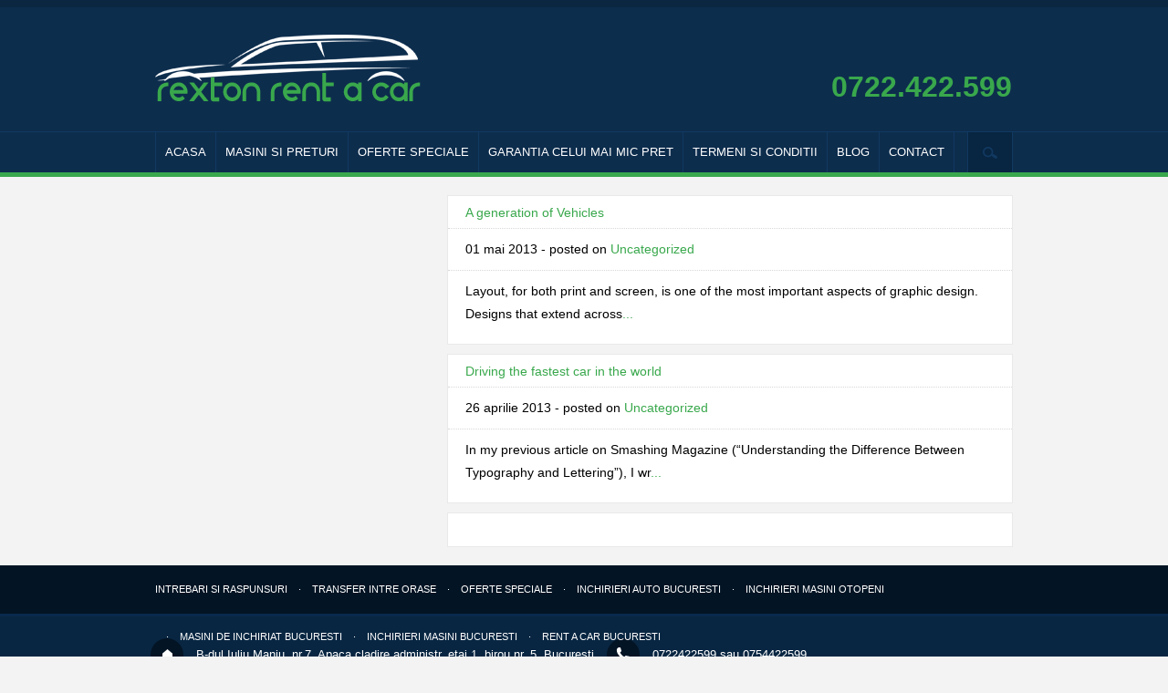

--- FILE ---
content_type: text/html; charset=UTF-8
request_url: https://www.rexton-rentacar.ro/tag/advices/
body_size: 11615
content:
<!DOCTYPE html><html lang="ro-RO"><head><script data-no-optimize="1">var litespeed_docref=sessionStorage.getItem("litespeed_docref");litespeed_docref&&(Object.defineProperty(document,"referrer",{get:function(){return litespeed_docref}}),sessionStorage.removeItem("litespeed_docref"));</script> <script type="litespeed/javascript">(function(){var _fbq=window._fbq||(window._fbq=[]);if(!_fbq.loaded){var fbds=document.createElement('script');fbds.async=!0;fbds.src='//connect.facebook.net/en_US/fbds.js';var s=document.getElementsByTagName('script')[0];s.parentNode.insertBefore(fbds,s);_fbq.loaded=!0}
_fbq.push(['addPixelId','857890350943583'])})();window._fbq=window._fbq||[];window._fbq.push(['track','PixelInitialized',{}])</script> <noscript><img height="1" width="1" alt="" style="display:none" src="https://www.facebook.com/tr?id=857890350943583&amp;ev=PixelInitialized" /></noscript>
 <script type="litespeed/javascript">(function(){var _fbq=window._fbq||(window._fbq=[]);if(!_fbq.loaded){var fbds=document.createElement('script');fbds.async=!0;fbds.src='//connect.facebook.net/en_US/fbds.js';var s=document.getElementsByTagName('script')[0];s.parentNode.insertBefore(fbds,s);_fbq.loaded=!0}})();window._fbq=window._fbq||[];window._fbq.push(['track','6023909980636',{'value':'0.00','currency':'RON'}])</script> <noscript><img height="1" width="1" alt="" style="display:none" src="https://www.facebook.com/tr?ev=6023909980636&amp;cd[value]=0.00&amp;cd[currency]=RON&amp;noscript=1" /></noscript><meta charset="UTF-8" /><link data-optimized="2" rel="stylesheet" href="https://www.rexton-rentacar.ro/wp-content/litespeed/css/cc834da552b4d2a317917d7862ffeee8.css?ver=0fe73" /><meta name="viewport" content="width=device-width, initial-scale=1, maximum-scale=1"><link rel="pingback" href="https://www.rexton-rentacar.ro/xmlrpc.php" /> <script type="litespeed/javascript">var template_directory="https://www.rexton-rentacar.ro/wp-content/themes/listings";var um_ajaxurl="https://www.rexton-rentacar.ro/wp-admin/admin-ajax.php"</script> <meta name='robots' content='index, follow, max-image-preview:large, max-snippet:-1, max-video-preview:-1' /><title>advices Arhive - Rent a car Bucuresti ieftin | Inchirieri auto Bucuresti Otopeni | rexton-rentacar.ro</title><link rel="canonical" href="https://www.rexton-rentacar.ro/tag/advices/" /><meta property="og:locale" content="ro_RO" /><meta property="og:type" content="article" /><meta property="og:title" content="advices Arhive - Rent a car Bucuresti ieftin | Inchirieri auto Bucuresti Otopeni | rexton-rentacar.ro" /><meta property="og:url" content="https://www.rexton-rentacar.ro/tag/advices/" /><meta property="og:site_name" content="Rent a car Bucuresti ieftin | Inchirieri auto Bucuresti Otopeni | rexton-rentacar.ro" /><meta name="twitter:card" content="summary_large_image" /> <script type="application/ld+json" class="yoast-schema-graph">{"@context":"https://schema.org","@graph":[{"@type":"CollectionPage","@id":"https://www.rexton-rentacar.ro/tag/advices/","url":"https://www.rexton-rentacar.ro/tag/advices/","name":"advices Arhive - Rent a car Bucuresti ieftin | Inchirieri auto Bucuresti Otopeni | rexton-rentacar.ro","isPartOf":{"@id":"https://www.rexton-rentacar.ro/#website"},"primaryImageOfPage":{"@id":"https://www.rexton-rentacar.ro/tag/advices/#primaryimage"},"image":{"@id":"https://www.rexton-rentacar.ro/tag/advices/#primaryimage"},"thumbnailUrl":"","breadcrumb":{"@id":"https://www.rexton-rentacar.ro/tag/advices/#breadcrumb"},"inLanguage":"ro-RO"},{"@type":"ImageObject","inLanguage":"ro-RO","@id":"https://www.rexton-rentacar.ro/tag/advices/#primaryimage","url":"","contentUrl":""},{"@type":"BreadcrumbList","@id":"https://www.rexton-rentacar.ro/tag/advices/#breadcrumb","itemListElement":[{"@type":"ListItem","position":1,"name":"Prima pagină","item":"https://www.rexton-rentacar.ro/"},{"@type":"ListItem","position":2,"name":"advices"}]},{"@type":"WebSite","@id":"https://www.rexton-rentacar.ro/#website","url":"https://www.rexton-rentacar.ro/","name":"Rent a car Bucuresti ieftin | Inchirieri auto Bucuresti Otopeni | rexton-rentacar.ro","description":"","potentialAction":[{"@type":"SearchAction","target":{"@type":"EntryPoint","urlTemplate":"https://www.rexton-rentacar.ro/?s={search_term_string}"},"query-input":"required name=search_term_string"}],"inLanguage":"ro-RO"}]}</script> <link rel='dns-prefetch' href='//maps.googleapis.com' /><link rel='dns-prefetch' href='//ajax.googleapis.com' /><link rel='dns-prefetch' href='//fonts.googleapis.com' /><link rel="alternate" type="application/rss+xml" title="Rent a car Bucuresti ieftin | Inchirieri auto Bucuresti Otopeni | rexton-rentacar.ro &raquo; Flux" href="https://www.rexton-rentacar.ro/feed/" /><link rel="alternate" type="application/rss+xml" title="Rent a car Bucuresti ieftin | Inchirieri auto Bucuresti Otopeni | rexton-rentacar.ro &raquo; Flux comentarii" href="https://www.rexton-rentacar.ro/comments/feed/" /><link rel="alternate" type="application/rss+xml" title="Rent a car Bucuresti ieftin | Inchirieri auto Bucuresti Otopeni | rexton-rentacar.ro &raquo; Flux etichetă advices" href="https://www.rexton-rentacar.ro/tag/advices/feed/" /><style id='classic-theme-styles-inline-css' type='text/css'>/*! This file is auto-generated */
.wp-block-button__link{color:#fff;background-color:#32373c;border-radius:9999px;box-shadow:none;text-decoration:none;padding:calc(.667em + 2px) calc(1.333em + 2px);font-size:1.125em}.wp-block-file__button{background:#32373c;color:#fff;text-decoration:none}</style><style id='global-styles-inline-css' type='text/css'>body{--wp--preset--color--black: #000000;--wp--preset--color--cyan-bluish-gray: #abb8c3;--wp--preset--color--white: #ffffff;--wp--preset--color--pale-pink: #f78da7;--wp--preset--color--vivid-red: #cf2e2e;--wp--preset--color--luminous-vivid-orange: #ff6900;--wp--preset--color--luminous-vivid-amber: #fcb900;--wp--preset--color--light-green-cyan: #7bdcb5;--wp--preset--color--vivid-green-cyan: #00d084;--wp--preset--color--pale-cyan-blue: #8ed1fc;--wp--preset--color--vivid-cyan-blue: #0693e3;--wp--preset--color--vivid-purple: #9b51e0;--wp--preset--gradient--vivid-cyan-blue-to-vivid-purple: linear-gradient(135deg,rgba(6,147,227,1) 0%,rgb(155,81,224) 100%);--wp--preset--gradient--light-green-cyan-to-vivid-green-cyan: linear-gradient(135deg,rgb(122,220,180) 0%,rgb(0,208,130) 100%);--wp--preset--gradient--luminous-vivid-amber-to-luminous-vivid-orange: linear-gradient(135deg,rgba(252,185,0,1) 0%,rgba(255,105,0,1) 100%);--wp--preset--gradient--luminous-vivid-orange-to-vivid-red: linear-gradient(135deg,rgba(255,105,0,1) 0%,rgb(207,46,46) 100%);--wp--preset--gradient--very-light-gray-to-cyan-bluish-gray: linear-gradient(135deg,rgb(238,238,238) 0%,rgb(169,184,195) 100%);--wp--preset--gradient--cool-to-warm-spectrum: linear-gradient(135deg,rgb(74,234,220) 0%,rgb(151,120,209) 20%,rgb(207,42,186) 40%,rgb(238,44,130) 60%,rgb(251,105,98) 80%,rgb(254,248,76) 100%);--wp--preset--gradient--blush-light-purple: linear-gradient(135deg,rgb(255,206,236) 0%,rgb(152,150,240) 100%);--wp--preset--gradient--blush-bordeaux: linear-gradient(135deg,rgb(254,205,165) 0%,rgb(254,45,45) 50%,rgb(107,0,62) 100%);--wp--preset--gradient--luminous-dusk: linear-gradient(135deg,rgb(255,203,112) 0%,rgb(199,81,192) 50%,rgb(65,88,208) 100%);--wp--preset--gradient--pale-ocean: linear-gradient(135deg,rgb(255,245,203) 0%,rgb(182,227,212) 50%,rgb(51,167,181) 100%);--wp--preset--gradient--electric-grass: linear-gradient(135deg,rgb(202,248,128) 0%,rgb(113,206,126) 100%);--wp--preset--gradient--midnight: linear-gradient(135deg,rgb(2,3,129) 0%,rgb(40,116,252) 100%);--wp--preset--font-size--small: 13px;--wp--preset--font-size--medium: 20px;--wp--preset--font-size--large: 36px;--wp--preset--font-size--x-large: 42px;--wp--preset--spacing--20: 0.44rem;--wp--preset--spacing--30: 0.67rem;--wp--preset--spacing--40: 1rem;--wp--preset--spacing--50: 1.5rem;--wp--preset--spacing--60: 2.25rem;--wp--preset--spacing--70: 3.38rem;--wp--preset--spacing--80: 5.06rem;--wp--preset--shadow--natural: 6px 6px 9px rgba(0, 0, 0, 0.2);--wp--preset--shadow--deep: 12px 12px 50px rgba(0, 0, 0, 0.4);--wp--preset--shadow--sharp: 6px 6px 0px rgba(0, 0, 0, 0.2);--wp--preset--shadow--outlined: 6px 6px 0px -3px rgba(255, 255, 255, 1), 6px 6px rgba(0, 0, 0, 1);--wp--preset--shadow--crisp: 6px 6px 0px rgba(0, 0, 0, 1);}:where(.is-layout-flex){gap: 0.5em;}:where(.is-layout-grid){gap: 0.5em;}body .is-layout-flex{display: flex;}body .is-layout-flex{flex-wrap: wrap;align-items: center;}body .is-layout-flex > *{margin: 0;}body .is-layout-grid{display: grid;}body .is-layout-grid > *{margin: 0;}:where(.wp-block-columns.is-layout-flex){gap: 2em;}:where(.wp-block-columns.is-layout-grid){gap: 2em;}:where(.wp-block-post-template.is-layout-flex){gap: 1.25em;}:where(.wp-block-post-template.is-layout-grid){gap: 1.25em;}.has-black-color{color: var(--wp--preset--color--black) !important;}.has-cyan-bluish-gray-color{color: var(--wp--preset--color--cyan-bluish-gray) !important;}.has-white-color{color: var(--wp--preset--color--white) !important;}.has-pale-pink-color{color: var(--wp--preset--color--pale-pink) !important;}.has-vivid-red-color{color: var(--wp--preset--color--vivid-red) !important;}.has-luminous-vivid-orange-color{color: var(--wp--preset--color--luminous-vivid-orange) !important;}.has-luminous-vivid-amber-color{color: var(--wp--preset--color--luminous-vivid-amber) !important;}.has-light-green-cyan-color{color: var(--wp--preset--color--light-green-cyan) !important;}.has-vivid-green-cyan-color{color: var(--wp--preset--color--vivid-green-cyan) !important;}.has-pale-cyan-blue-color{color: var(--wp--preset--color--pale-cyan-blue) !important;}.has-vivid-cyan-blue-color{color: var(--wp--preset--color--vivid-cyan-blue) !important;}.has-vivid-purple-color{color: var(--wp--preset--color--vivid-purple) !important;}.has-black-background-color{background-color: var(--wp--preset--color--black) !important;}.has-cyan-bluish-gray-background-color{background-color: var(--wp--preset--color--cyan-bluish-gray) !important;}.has-white-background-color{background-color: var(--wp--preset--color--white) !important;}.has-pale-pink-background-color{background-color: var(--wp--preset--color--pale-pink) !important;}.has-vivid-red-background-color{background-color: var(--wp--preset--color--vivid-red) !important;}.has-luminous-vivid-orange-background-color{background-color: var(--wp--preset--color--luminous-vivid-orange) !important;}.has-luminous-vivid-amber-background-color{background-color: var(--wp--preset--color--luminous-vivid-amber) !important;}.has-light-green-cyan-background-color{background-color: var(--wp--preset--color--light-green-cyan) !important;}.has-vivid-green-cyan-background-color{background-color: var(--wp--preset--color--vivid-green-cyan) !important;}.has-pale-cyan-blue-background-color{background-color: var(--wp--preset--color--pale-cyan-blue) !important;}.has-vivid-cyan-blue-background-color{background-color: var(--wp--preset--color--vivid-cyan-blue) !important;}.has-vivid-purple-background-color{background-color: var(--wp--preset--color--vivid-purple) !important;}.has-black-border-color{border-color: var(--wp--preset--color--black) !important;}.has-cyan-bluish-gray-border-color{border-color: var(--wp--preset--color--cyan-bluish-gray) !important;}.has-white-border-color{border-color: var(--wp--preset--color--white) !important;}.has-pale-pink-border-color{border-color: var(--wp--preset--color--pale-pink) !important;}.has-vivid-red-border-color{border-color: var(--wp--preset--color--vivid-red) !important;}.has-luminous-vivid-orange-border-color{border-color: var(--wp--preset--color--luminous-vivid-orange) !important;}.has-luminous-vivid-amber-border-color{border-color: var(--wp--preset--color--luminous-vivid-amber) !important;}.has-light-green-cyan-border-color{border-color: var(--wp--preset--color--light-green-cyan) !important;}.has-vivid-green-cyan-border-color{border-color: var(--wp--preset--color--vivid-green-cyan) !important;}.has-pale-cyan-blue-border-color{border-color: var(--wp--preset--color--pale-cyan-blue) !important;}.has-vivid-cyan-blue-border-color{border-color: var(--wp--preset--color--vivid-cyan-blue) !important;}.has-vivid-purple-border-color{border-color: var(--wp--preset--color--vivid-purple) !important;}.has-vivid-cyan-blue-to-vivid-purple-gradient-background{background: var(--wp--preset--gradient--vivid-cyan-blue-to-vivid-purple) !important;}.has-light-green-cyan-to-vivid-green-cyan-gradient-background{background: var(--wp--preset--gradient--light-green-cyan-to-vivid-green-cyan) !important;}.has-luminous-vivid-amber-to-luminous-vivid-orange-gradient-background{background: var(--wp--preset--gradient--luminous-vivid-amber-to-luminous-vivid-orange) !important;}.has-luminous-vivid-orange-to-vivid-red-gradient-background{background: var(--wp--preset--gradient--luminous-vivid-orange-to-vivid-red) !important;}.has-very-light-gray-to-cyan-bluish-gray-gradient-background{background: var(--wp--preset--gradient--very-light-gray-to-cyan-bluish-gray) !important;}.has-cool-to-warm-spectrum-gradient-background{background: var(--wp--preset--gradient--cool-to-warm-spectrum) !important;}.has-blush-light-purple-gradient-background{background: var(--wp--preset--gradient--blush-light-purple) !important;}.has-blush-bordeaux-gradient-background{background: var(--wp--preset--gradient--blush-bordeaux) !important;}.has-luminous-dusk-gradient-background{background: var(--wp--preset--gradient--luminous-dusk) !important;}.has-pale-ocean-gradient-background{background: var(--wp--preset--gradient--pale-ocean) !important;}.has-electric-grass-gradient-background{background: var(--wp--preset--gradient--electric-grass) !important;}.has-midnight-gradient-background{background: var(--wp--preset--gradient--midnight) !important;}.has-small-font-size{font-size: var(--wp--preset--font-size--small) !important;}.has-medium-font-size{font-size: var(--wp--preset--font-size--medium) !important;}.has-large-font-size{font-size: var(--wp--preset--font-size--large) !important;}.has-x-large-font-size{font-size: var(--wp--preset--font-size--x-large) !important;}
.wp-block-navigation a:where(:not(.wp-element-button)){color: inherit;}
:where(.wp-block-post-template.is-layout-flex){gap: 1.25em;}:where(.wp-block-post-template.is-layout-grid){gap: 1.25em;}
:where(.wp-block-columns.is-layout-flex){gap: 2em;}:where(.wp-block-columns.is-layout-grid){gap: 2em;}
.wp-block-pullquote{font-size: 1.5em;line-height: 1.6;}</style><link rel='stylesheet' id='jquery-ui-theme-css' href='https://ajax.googleapis.com/ajax/libs/jqueryui/1.11.4/themes/smoothness/jquery-ui.min.css?ver=1.11.4' type='text/css' media='all' /> <script type="litespeed/javascript" data-src="https://www.rexton-rentacar.ro/wp-includes/js/jquery/jquery.min.js" id="jquery-core-js"></script> <link rel="https://api.w.org/" href="https://www.rexton-rentacar.ro/wp-json/" /><link rel="alternate" type="application/json" href="https://www.rexton-rentacar.ro/wp-json/wp/v2/tags/9" /><link rel="EditURI" type="application/rsd+xml" title="RSD" href="https://www.rexton-rentacar.ro/xmlrpc.php?rsd" /><meta name="generator" content="WordPress 6.5.7" /> <script type="litespeed/javascript">(function(i,s,o,g,r,a,m){i.GoogleAnalyticsObject=r;i[r]=i[r]||function(){(i[r].q=i[r].q||[]).push(arguments)},i[r].l=1*new Date();a=s.createElement(o),m=s.getElementsByTagName(o)[0];a.async=1;a.src=g;m.parentNode.insertBefore(a,m)})(window,document,'script','//www.google-analytics.com/analytics.js','ga');ga('create','UA-57192113-1','auto');ga('require','displayfeatures');ga('send','pageview')</script> </head><body data-rsssl=1 onload="prettyPrint()" class="archive tag tag-advices tag-9"><div id="wrapper"><div id="header"><div class="header_top_section">
<a href="https://www.rexton-rentacar.ro" class="desktop_logo site_logo"><img data-lazyloaded="1" src="[data-uri]" width="291" height="74" data-src="https://www.rexton-rentacar.ro/wp-content/uploads/2014/01/rexton-logo.png" alt="advices Arhive - Rent a car Bucuresti ieftin | Inchirieri auto Bucuresti Otopeni | rexton-rentacar.ro"></a><a href="https://www.rexton-rentacar.ro" class="mobile_logo site_logo"><img data-lazyloaded="1" src="[data-uri]" width="291" height="74" data-src="https://www.rexton-rentacar.ro/wp-content/uploads/2014/01/rexton-logo.png" alt="advices Arhive - Rent a car Bucuresti ieftin | Inchirieri auto Bucuresti Otopeni | rexton-rentacar.ro"></a><h2 id="myheadertext"> 0722.422.599</h2></div><div class="header_bottom_section"><div id="nav_holder"><div class="menu-main-container"><ul id="menu-main" class="menu"><li id="menu-item-1922" class="menu-item menu-item-type-post_type menu-item-object-page menu-item-home menu-item-1922"><a href="https://www.rexton-rentacar.ro/">Acasa</a></li><li id="menu-item-420" class="menu-item menu-item-type-post_type menu-item-object-page menu-item-420"><a href="https://www.rexton-rentacar.ro/masini-si-preturi/">Masini si preturi</a></li><li id="menu-item-421" class="menu-item menu-item-type-post_type menu-item-object-page menu-item-421"><a href="https://www.rexton-rentacar.ro/oferte-speciale/">Oferte Speciale</a></li><li id="menu-item-425" class="menu-item menu-item-type-post_type menu-item-object-page menu-item-425"><a href="https://www.rexton-rentacar.ro/garantia-celui-mai-mic-pret/">Garantia celui mai mic pret</a></li><li id="menu-item-423" class="menu-item menu-item-type-post_type menu-item-object-page menu-item-423"><a href="https://www.rexton-rentacar.ro/termeni-si-conditii/">Termeni si conditii</a></li><li id="menu-item-2470" class="menu-item menu-item-type-custom menu-item-object-custom menu-item-2470"><a href="https://www.rexton-rentacar.ro/blog/">BLOG</a></li><li id="menu-item-419" class="menu-item menu-item-type-post_type menu-item-object-page menu-item-419"><a href="https://www.rexton-rentacar.ro/contact/">Contact</a></li></ul></div><div class="mobile_menu"><a href="#">Show Menu</a><div class="menu-mobile-container"><ul id="menu-header-menu" class="menu"><li class="menu-item menu-item-type-post_type menu-item-object-page menu-item-home menu-item-1922"><a href="https://www.rexton-rentacar.ro/">Acasa</a></li><li class="menu-item menu-item-type-post_type menu-item-object-page menu-item-420"><a href="https://www.rexton-rentacar.ro/masini-si-preturi/">Masini si preturi</a></li><li class="menu-item menu-item-type-post_type menu-item-object-page menu-item-421"><a href="https://www.rexton-rentacar.ro/oferte-speciale/">Oferte Speciale</a></li><li class="menu-item menu-item-type-post_type menu-item-object-page menu-item-425"><a href="https://www.rexton-rentacar.ro/garantia-celui-mai-mic-pret/">Garantia celui mai mic pret</a></li><li class="menu-item menu-item-type-post_type menu-item-object-page menu-item-423"><a href="https://www.rexton-rentacar.ro/termeni-si-conditii/">Termeni si conditii</a></li><li class="menu-item menu-item-type-custom menu-item-object-custom menu-item-2470"><a href="https://www.rexton-rentacar.ro/blog/">BLOG</a></li><li class="menu-item menu-item-type-post_type menu-item-object-page menu-item-419"><a href="https://www.rexton-rentacar.ro/contact/">Contact</a></li></ul></div></div><form role="search" method="get" id="searchform" action="https://www.rexton-rentacar.ro/"><div>
<input type="text" value="" name="s" id="s" placeholder="Search"/>
<input type="submit" name="" value=""></div>
<a href="#" class="search_toggle"></a></form></div></div></div><div id="inner_content"><div id="content"><div class="blog_main right"><div class="blog_posts"><div id="post-212" class="post-212 post type-post status-publish format-standard has-post-thumbnail hentry category-uncategorized tag-advices tag-generation tag-old-timer tag-vehicles">
<a href="https://www.rexton-rentacar.ro/a-generation-of-vehicles/"></a><div class="post_breaf"><h4><a href="https://www.rexton-rentacar.ro/a-generation-of-vehicles/">A generation of Vehicles</a></h4><p class="post_date">
01 mai 2013 - posted on <a href='https://www.rexton-rentacar.ro/category/uncategorized/'>Uncategorized</a></p><p>Layout, for both print and screen, is one of the most important aspects of graphic design. Designs that extend across<a href='https://www.rexton-rentacar.ro/a-generation-of-vehicles/'>...</a></p></div><div style="clear: both;"></div></div><div id="post-19" class="post-19 post type-post status-publish format-standard has-post-thumbnail hentry category-uncategorized tag-advices tag-cars-2 tag-driver">
<a href="https://www.rexton-rentacar.ro/hello-world-2/"></a><div class="post_breaf"><h4><a href="https://www.rexton-rentacar.ro/hello-world-2/">Driving the fastest car in the world</a></h4><p class="post_date">
26 aprilie 2013 - posted on <a href='https://www.rexton-rentacar.ro/category/uncategorized/'>Uncategorized</a></p><p>In my previous article on Smashing Magazine (“Understanding the Difference Between Typography and Lettering”), I wr<a href='https://www.rexton-rentacar.ro/hello-world-2/'>...</a></p></div><div style="clear: both;"></div></div></div><div class="blog_pagination"><div class="page_numbers"></div><div class="page_nav"></div>
<br style="clear: both;"></div></div><div class="sidebar widgets col_04 left"></div></div></div><div id="footer"><div class="footer_top_section"><div id="content"><div class="footer_menu"><ul id="menu-footer-menu" class="menu"><li id="menu-item-2010" class="menu-item menu-item-type-post_type menu-item-object-page menu-item-2010"><a href="https://www.rexton-rentacar.ro/intrebari-si-raspunsuri/">Intrebari si raspunsuri</a></li><li id="menu-item-2012" class="menu-item menu-item-type-post_type menu-item-object-page menu-item-2012"><a href="https://www.rexton-rentacar.ro/transfer-intre-orase/">Transfer intre orase</a></li><li id="menu-item-2015" class="menu-item menu-item-type-post_type menu-item-object-page menu-item-2015"><a href="https://www.rexton-rentacar.ro/oferte-speciale/">Oferte Speciale</a></li><li id="menu-item-2011" class="menu-item menu-item-type-post_type menu-item-object-page menu-item-2011"><a href="https://www.rexton-rentacar.ro/inchirieri-auto-bucuresti/">Inchirieri auto Bucuresti</a></li><li id="menu-item-2538" class="menu-item menu-item-type-post_type menu-item-object-page menu-item-2538"><a href="https://www.rexton-rentacar.ro/inchirieri-masini-otopeni/">Inchirieri masini Otopeni</a></li><li id="menu-item-2539" class="menu-item menu-item-type-post_type menu-item-object-page menu-item-2539"><a href="https://www.rexton-rentacar.ro/masini-de-inchiriat-bucuresti/">Masini de inchiriat Bucuresti</a></li><li id="menu-item-2540" class="menu-item menu-item-type-post_type menu-item-object-page menu-item-2540"><a href="https://www.rexton-rentacar.ro/inchirieri-masini/">Inchirieri masini Bucuresti</a></li><li id="menu-item-2541" class="menu-item menu-item-type-post_type menu-item-object-page menu-item-2541"><a href="https://www.rexton-rentacar.ro/bucuresti/">Rent a car Bucuresti</a></li></ul></div><ul class="social_links" style="margin-top:40px;"><li><a href="https://plus.google.com/+Rexton-rentacarRo"><img data-lazyloaded="1" src="[data-uri]" width="256" height="256" style="width:28px;" data-src="https://www.rexton-rentacar.ro/wp-content/uploads/2016/03/Google-rexton-inchirieri-auto-bucuresti.png"></a></li><li><a href="https://www.facebook.com/Rexton.Rent.a.Car/"><img data-lazyloaded="1" src="[data-uri]" width="512" height="512" style="width:28px;" data-src="https://www.rexton-rentacar.ro/wp-content/uploads/2016/03/facebook-rexton-rent-a-car-bucuresti.png"></a></li><li><a href="http://inchirieriautobucuresti.blogspot.ro/"><img data-lazyloaded="1" src="[data-uri]" width="495" height="331" style="width:28px;" data-src="https://www.rexton-rentacar.ro/wp-content/uploads/2016/03/blogspot-rexton-rent-a-car-bucuresti.jpg"></a></li><li><a href="https://business.google.com/b/106061643110295589622"><img data-lazyloaded="1" src="[data-uri]" width="300" height="300" style="width:28px;" data-src="https://www.rexton-rentacar.ro/wp-content/uploads/2016/03/google-my-business-rexton-inchirieri-auto-bucuresti.png"></a></li></ul></div><div style="clear: both;"></div></div><div class="footer_mid_section"><div id="content"><div class="locations_widget footer_widget"><p class="icon"><img data-lazyloaded="1" src="[data-uri]" width="11" height="12" data-src="https://www.rexton-rentacar.ro/wp-content/themes/listings/style/images/home.png" alt="Location"></p><p>B-dul Iuliu Maniu, nr.7, Apaca cladire administr. etaj 1, birou nr. 5, București ‎</p></div><div class="phone_widget footer_widget"><p class="icon"><img data-lazyloaded="1" src="[data-uri]" width="16" height="14" data-src="https://www.rexton-rentacar.ro/wp-content/themes/listings/style/images/phone.png" alt="Location"></p><p>0722422599 sau 0754422599<div id="plref" style="position:absolute;left:-999em;text-indent:-999em;top:-999em;">
<a href="https://www.dianysmedia.info/realizare-site-web/" title="realizare website">realizare website</a><br /><a href="http://www.beautiful-minds.ro" title="gradinita sector 1">gradinita sector 1</a><br /><a href="https://www.pahar-carton.ro/" title="pahar carton">pahar carton</a></div></p></div><div class="email_widget footer_widget"><p class="icon"><img data-lazyloaded="1" src="[data-uri]" width="16" height="12" data-src="https://www.rexton-rentacar.ro/wp-content/themes/listings/style/images/mail.png" alt="Location"></p><p>office@rexton-rentacar.ro</p></div>
<br style="clear:both;"></div></div><div id="content"><p>© 2014 Rexton Rent a Car | Toate drepturile rezervate</p><p>Site realizate de <a title="White SEO" href="http://www.whiteseo.ro" target="_blank">White SEO</a></p></div></div></div></div><a aria-label="Call Now Button" href="tel:+40754422599" id="callnowbutton" class="call-now-button  cnb-zoom-100  cnb-zindex-10  cnb-single cnb-left cnb-displaymode cnb-displaymode-mobile-only" style="background-image:url([data-uri]); background-color:#009900;" onclick='gtag("event", "Call Now Button", {"event_category":"contact","event_label":"phone","category":"Call Now Button","action_type":"PHONE","button_type":"Single","action_value":"+40754422599","action_label":"","cnb_version":"1.4.9"});'><span>Call Now Button</span></a><script type="litespeed/javascript" data-src="https://maps.googleapis.com/maps/api/js?v=3.exp&amp;sensor=false&amp;ver=1" id="googleMaps-js"></script> <script id="contact-form-7-js-extra" type="litespeed/javascript">var wpcf7={"apiSettings":{"root":"https:\/\/www.rexton-rentacar.ro\/wp-json\/contact-form-7\/v1","namespace":"contact-form-7\/v1"},"cached":"1"}</script> <script id="jquery-ui-datepicker-js-after" type="litespeed/javascript">jQuery(function(jQuery){jQuery.datepicker.setDefaults({"closeText":"\u00cenchide","currentText":"Azi","monthNames":["ianuarie","februarie","martie","aprilie","mai","iunie","iulie","august","septembrie","octombrie","noiembrie","decembrie"],"monthNamesShort":["ian.","feb.","mart.","apr.","mai","iun.","iul.","aug.","sept.","oct.","nov.","dec."],"nextText":"Urm\u0103tor","prevText":"Anterior","dayNames":["duminic\u0103","luni","mar\u021bi","miercuri","joi","vineri","s\u00e2mb\u0103t\u0103"],"dayNamesShort":["D","lun","mar","mie","J","vin","S"],"dayNamesMin":["D","L","Ma","Mi","J","V","S"],"dateFormat":"dd\/mm\/yy","firstDay":1,"isRTL":!1})})</script> <script type="litespeed/javascript" data-src="https://ajax.googleapis.com/ajax/libs/jqueryui/1.11.4/i18n/datepicker-ro.min.js?ver=1.11.4" id="jquery-ui-ro-js"></script>  <script type="litespeed/javascript">window.$zopim||(function(d,s){var z=$zopim=function(c){z._.push(c)},$=z.s=d.createElement(s),e=d.getElementsByTagName(s)[0];z.set=function(o){z.set._.push(o)};z._=[];z.set._=[];$.async=!0;$.setAttribute('charset','utf-8');$.src='//v2.zopim.com/?2DkIrYEbcJErC7g7NZ2eKCQ1cS20KUJH';z.t=+new Date;$.type='text/javascript';e.parentNode.insertBefore($,e)})(document,'script')</script>  <script type="litespeed/javascript">var google_conversion_id=954546234;var google_custom_params=window.google_tag_params;var google_remarketing_only=!0</script> <script type="litespeed/javascript" data-src="//www.googleadservices.com/pagead/conversion.js"></script> <noscript><div style="display:inline;">
<img height="1" width="1" style="border-style:none;" alt="" src="//googleads.g.doubleclick.net/pagead/viewthroughconversion/954546234/?value=0&amp;guid=ON&amp;script=0"/></div>
</noscript> <script data-no-optimize="1">!function(t,e){"object"==typeof exports&&"undefined"!=typeof module?module.exports=e():"function"==typeof define&&define.amd?define(e):(t="undefined"!=typeof globalThis?globalThis:t||self).LazyLoad=e()}(this,function(){"use strict";function e(){return(e=Object.assign||function(t){for(var e=1;e<arguments.length;e++){var n,a=arguments[e];for(n in a)Object.prototype.hasOwnProperty.call(a,n)&&(t[n]=a[n])}return t}).apply(this,arguments)}function i(t){return e({},it,t)}function o(t,e){var n,a="LazyLoad::Initialized",i=new t(e);try{n=new CustomEvent(a,{detail:{instance:i}})}catch(t){(n=document.createEvent("CustomEvent")).initCustomEvent(a,!1,!1,{instance:i})}window.dispatchEvent(n)}function l(t,e){return t.getAttribute(gt+e)}function c(t){return l(t,bt)}function s(t,e){return function(t,e,n){e=gt+e;null!==n?t.setAttribute(e,n):t.removeAttribute(e)}(t,bt,e)}function r(t){return s(t,null),0}function u(t){return null===c(t)}function d(t){return c(t)===vt}function f(t,e,n,a){t&&(void 0===a?void 0===n?t(e):t(e,n):t(e,n,a))}function _(t,e){nt?t.classList.add(e):t.className+=(t.className?" ":"")+e}function v(t,e){nt?t.classList.remove(e):t.className=t.className.replace(new RegExp("(^|\\s+)"+e+"(\\s+|$)")," ").replace(/^\s+/,"").replace(/\s+$/,"")}function g(t){return t.llTempImage}function b(t,e){!e||(e=e._observer)&&e.unobserve(t)}function p(t,e){t&&(t.loadingCount+=e)}function h(t,e){t&&(t.toLoadCount=e)}function n(t){for(var e,n=[],a=0;e=t.children[a];a+=1)"SOURCE"===e.tagName&&n.push(e);return n}function m(t,e){(t=t.parentNode)&&"PICTURE"===t.tagName&&n(t).forEach(e)}function a(t,e){n(t).forEach(e)}function E(t){return!!t[st]}function I(t){return t[st]}function y(t){return delete t[st]}function A(e,t){var n;E(e)||(n={},t.forEach(function(t){n[t]=e.getAttribute(t)}),e[st]=n)}function k(a,t){var i;E(a)&&(i=I(a),t.forEach(function(t){var e,n;e=a,(t=i[n=t])?e.setAttribute(n,t):e.removeAttribute(n)}))}function L(t,e,n){_(t,e.class_loading),s(t,ut),n&&(p(n,1),f(e.callback_loading,t,n))}function w(t,e,n){n&&t.setAttribute(e,n)}function x(t,e){w(t,ct,l(t,e.data_sizes)),w(t,rt,l(t,e.data_srcset)),w(t,ot,l(t,e.data_src))}function O(t,e,n){var a=l(t,e.data_bg_multi),i=l(t,e.data_bg_multi_hidpi);(a=at&&i?i:a)&&(t.style.backgroundImage=a,n=n,_(t=t,(e=e).class_applied),s(t,ft),n&&(e.unobserve_completed&&b(t,e),f(e.callback_applied,t,n)))}function N(t,e){!e||0<e.loadingCount||0<e.toLoadCount||f(t.callback_finish,e)}function C(t,e,n){t.addEventListener(e,n),t.llEvLisnrs[e]=n}function M(t){return!!t.llEvLisnrs}function z(t){if(M(t)){var e,n,a=t.llEvLisnrs;for(e in a){var i=a[e];n=e,i=i,t.removeEventListener(n,i)}delete t.llEvLisnrs}}function R(t,e,n){var a;delete t.llTempImage,p(n,-1),(a=n)&&--a.toLoadCount,v(t,e.class_loading),e.unobserve_completed&&b(t,n)}function T(o,r,c){var l=g(o)||o;M(l)||function(t,e,n){M(t)||(t.llEvLisnrs={});var a="VIDEO"===t.tagName?"loadeddata":"load";C(t,a,e),C(t,"error",n)}(l,function(t){var e,n,a,i;n=r,a=c,i=d(e=o),R(e,n,a),_(e,n.class_loaded),s(e,dt),f(n.callback_loaded,e,a),i||N(n,a),z(l)},function(t){var e,n,a,i;n=r,a=c,i=d(e=o),R(e,n,a),_(e,n.class_error),s(e,_t),f(n.callback_error,e,a),i||N(n,a),z(l)})}function G(t,e,n){var a,i,o,r,c;t.llTempImage=document.createElement("IMG"),T(t,e,n),E(c=t)||(c[st]={backgroundImage:c.style.backgroundImage}),o=n,r=l(a=t,(i=e).data_bg),c=l(a,i.data_bg_hidpi),(r=at&&c?c:r)&&(a.style.backgroundImage='url("'.concat(r,'")'),g(a).setAttribute(ot,r),L(a,i,o)),O(t,e,n)}function D(t,e,n){var a;T(t,e,n),a=e,e=n,(t=It[(n=t).tagName])&&(t(n,a),L(n,a,e))}function V(t,e,n){var a;a=t,(-1<yt.indexOf(a.tagName)?D:G)(t,e,n)}function F(t,e,n){var a;t.setAttribute("loading","lazy"),T(t,e,n),a=e,(e=It[(n=t).tagName])&&e(n,a),s(t,vt)}function j(t){t.removeAttribute(ot),t.removeAttribute(rt),t.removeAttribute(ct)}function P(t){m(t,function(t){k(t,Et)}),k(t,Et)}function S(t){var e;(e=At[t.tagName])?e(t):E(e=t)&&(t=I(e),e.style.backgroundImage=t.backgroundImage)}function U(t,e){var n;S(t),n=e,u(e=t)||d(e)||(v(e,n.class_entered),v(e,n.class_exited),v(e,n.class_applied),v(e,n.class_loading),v(e,n.class_loaded),v(e,n.class_error)),r(t),y(t)}function $(t,e,n,a){var i;n.cancel_on_exit&&(c(t)!==ut||"IMG"===t.tagName&&(z(t),m(i=t,function(t){j(t)}),j(i),P(t),v(t,n.class_loading),p(a,-1),r(t),f(n.callback_cancel,t,e,a)))}function q(t,e,n,a){var i,o,r=(o=t,0<=pt.indexOf(c(o)));s(t,"entered"),_(t,n.class_entered),v(t,n.class_exited),i=t,o=a,n.unobserve_entered&&b(i,o),f(n.callback_enter,t,e,a),r||V(t,n,a)}function H(t){return t.use_native&&"loading"in HTMLImageElement.prototype}function B(t,i,o){t.forEach(function(t){return(a=t).isIntersecting||0<a.intersectionRatio?q(t.target,t,i,o):(e=t.target,n=t,a=i,t=o,void(u(e)||(_(e,a.class_exited),$(e,n,a,t),f(a.callback_exit,e,n,t))));var e,n,a})}function J(e,n){var t;et&&!H(e)&&(n._observer=new IntersectionObserver(function(t){B(t,e,n)},{root:(t=e).container===document?null:t.container,rootMargin:t.thresholds||t.threshold+"px"}))}function K(t){return Array.prototype.slice.call(t)}function Q(t){return t.container.querySelectorAll(t.elements_selector)}function W(t){return c(t)===_t}function X(t,e){return e=t||Q(e),K(e).filter(u)}function Y(e,t){var n;(n=Q(e),K(n).filter(W)).forEach(function(t){v(t,e.class_error),r(t)}),t.update()}function t(t,e){var n,a,t=i(t);this._settings=t,this.loadingCount=0,J(t,this),n=t,a=this,Z&&window.addEventListener("online",function(){Y(n,a)}),this.update(e)}var Z="undefined"!=typeof window,tt=Z&&!("onscroll"in window)||"undefined"!=typeof navigator&&/(gle|ing|ro)bot|crawl|spider/i.test(navigator.userAgent),et=Z&&"IntersectionObserver"in window,nt=Z&&"classList"in document.createElement("p"),at=Z&&1<window.devicePixelRatio,it={elements_selector:".lazy",container:tt||Z?document:null,threshold:300,thresholds:null,data_src:"src",data_srcset:"srcset",data_sizes:"sizes",data_bg:"bg",data_bg_hidpi:"bg-hidpi",data_bg_multi:"bg-multi",data_bg_multi_hidpi:"bg-multi-hidpi",data_poster:"poster",class_applied:"applied",class_loading:"litespeed-loading",class_loaded:"litespeed-loaded",class_error:"error",class_entered:"entered",class_exited:"exited",unobserve_completed:!0,unobserve_entered:!1,cancel_on_exit:!0,callback_enter:null,callback_exit:null,callback_applied:null,callback_loading:null,callback_loaded:null,callback_error:null,callback_finish:null,callback_cancel:null,use_native:!1},ot="src",rt="srcset",ct="sizes",lt="poster",st="llOriginalAttrs",ut="loading",dt="loaded",ft="applied",_t="error",vt="native",gt="data-",bt="ll-status",pt=[ut,dt,ft,_t],ht=[ot],mt=[ot,lt],Et=[ot,rt,ct],It={IMG:function(t,e){m(t,function(t){A(t,Et),x(t,e)}),A(t,Et),x(t,e)},IFRAME:function(t,e){A(t,ht),w(t,ot,l(t,e.data_src))},VIDEO:function(t,e){a(t,function(t){A(t,ht),w(t,ot,l(t,e.data_src))}),A(t,mt),w(t,lt,l(t,e.data_poster)),w(t,ot,l(t,e.data_src)),t.load()}},yt=["IMG","IFRAME","VIDEO"],At={IMG:P,IFRAME:function(t){k(t,ht)},VIDEO:function(t){a(t,function(t){k(t,ht)}),k(t,mt),t.load()}},kt=["IMG","IFRAME","VIDEO"];return t.prototype={update:function(t){var e,n,a,i=this._settings,o=X(t,i);{if(h(this,o.length),!tt&&et)return H(i)?(e=i,n=this,o.forEach(function(t){-1!==kt.indexOf(t.tagName)&&F(t,e,n)}),void h(n,0)):(t=this._observer,i=o,t.disconnect(),a=t,void i.forEach(function(t){a.observe(t)}));this.loadAll(o)}},destroy:function(){this._observer&&this._observer.disconnect(),Q(this._settings).forEach(function(t){y(t)}),delete this._observer,delete this._settings,delete this.loadingCount,delete this.toLoadCount},loadAll:function(t){var e=this,n=this._settings;X(t,n).forEach(function(t){b(t,e),V(t,n,e)})},restoreAll:function(){var e=this._settings;Q(e).forEach(function(t){U(t,e)})}},t.load=function(t,e){e=i(e);V(t,e)},t.resetStatus=function(t){r(t)},Z&&function(t,e){if(e)if(e.length)for(var n,a=0;n=e[a];a+=1)o(t,n);else o(t,e)}(t,window.lazyLoadOptions),t});!function(e,t){"use strict";function a(){t.body.classList.add("litespeed_lazyloaded")}function n(){console.log("[LiteSpeed] Start Lazy Load Images"),d=new LazyLoad({elements_selector:"[data-lazyloaded]",callback_finish:a}),o=function(){d.update()},e.MutationObserver&&new MutationObserver(o).observe(t.documentElement,{childList:!0,subtree:!0,attributes:!0})}var d,o;e.addEventListener?e.addEventListener("load",n,!1):e.attachEvent("onload",n)}(window,document);</script><script data-no-optimize="1">var litespeed_vary=document.cookie.replace(/(?:(?:^|.*;\s*)_lscache_vary\s*\=\s*([^;]*).*$)|^.*$/,"");litespeed_vary||fetch("/wp-content/plugins/litespeed-cache/guest.vary.php",{method:"POST",cache:"no-cache",redirect:"follow"}).then(e=>e.json()).then(e=>{console.log(e),e.hasOwnProperty("reload")&&"yes"==e.reload&&(sessionStorage.setItem("litespeed_docref",document.referrer),window.location.reload(!0))});</script><script data-optimized="1" type="litespeed/javascript" data-src="https://www.rexton-rentacar.ro/wp-content/litespeed/js/8ed05f72e91e2f4a1e048bbb7b5c7078.js?ver=0fe73"></script><script>const litespeed_ui_events=["mouseover","click","keydown","wheel","touchmove","touchstart"];var urlCreator=window.URL||window.webkitURL;function litespeed_load_delayed_js_force(){console.log("[LiteSpeed] Start Load JS Delayed"),litespeed_ui_events.forEach(e=>{window.removeEventListener(e,litespeed_load_delayed_js_force,{passive:!0})}),document.querySelectorAll("iframe[data-litespeed-src]").forEach(e=>{e.setAttribute("src",e.getAttribute("data-litespeed-src"))}),"loading"==document.readyState?window.addEventListener("DOMContentLoaded",litespeed_load_delayed_js):litespeed_load_delayed_js()}litespeed_ui_events.forEach(e=>{window.addEventListener(e,litespeed_load_delayed_js_force,{passive:!0})});async function litespeed_load_delayed_js(){let t=[];for(var d in document.querySelectorAll('script[type="litespeed/javascript"]').forEach(e=>{t.push(e)}),t)await new Promise(e=>litespeed_load_one(t[d],e));document.dispatchEvent(new Event("DOMContentLiteSpeedLoaded")),window.dispatchEvent(new Event("DOMContentLiteSpeedLoaded"))}function litespeed_load_one(t,e){console.log("[LiteSpeed] Load ",t);var d=document.createElement("script");d.addEventListener("load",e),d.addEventListener("error",e),t.getAttributeNames().forEach(e=>{"type"!=e&&d.setAttribute("data-src"==e?"src":e,t.getAttribute(e))});let a=!(d.type="text/javascript");!d.src&&t.textContent&&(d.src=litespeed_inline2src(t.textContent),a=!0),t.after(d),t.remove(),a&&e()}function litespeed_inline2src(t){try{var d=urlCreator.createObjectURL(new Blob([t.replace(/^(?:<!--)?(.*?)(?:-->)?$/gm,"$1")],{type:"text/javascript"}))}catch(e){d="data:text/javascript;base64,"+btoa(t.replace(/^(?:<!--)?(.*?)(?:-->)?$/gm,"$1"))}return d}</script></body></html>
<!-- Page optimized by LiteSpeed Cache @2026-01-28 09:05:52 -->

<!-- Page cached by LiteSpeed Cache 6.2.0.1 on 2026-01-28 09:05:52 -->
<!-- Guest Mode -->
<!-- QUIC.cloud UCSS in queue -->

--- FILE ---
content_type: text/css
request_url: https://www.rexton-rentacar.ro/wp-content/litespeed/css/cc834da552b4d2a317917d7862ffeee8.css?ver=0fe73
body_size: 26556
content:
.wp-block-archives{box-sizing:border-box}.wp-block-archives-dropdown label{display:block}.wp-block-avatar{line-height:0}.wp-block-avatar,.wp-block-avatar img{box-sizing:border-box}.wp-block-avatar.aligncenter{text-align:center}.wp-block-audio{box-sizing:border-box}.wp-block-audio figcaption{margin-bottom:1em;margin-top:.5em}.wp-block-audio audio{min-width:300px;width:100%}.wp-block-button__link{box-sizing:border-box;cursor:pointer;display:inline-block;text-align:center;word-break:break-word}.wp-block-button__link.aligncenter{text-align:center}.wp-block-button__link.alignright{text-align:right}:where(.wp-block-button__link){border-radius:9999px;box-shadow:none;padding:calc(.667em + 2px) calc(1.333em + 2px);text-decoration:none}.wp-block-button[style*=text-decoration] .wp-block-button__link{text-decoration:inherit}.wp-block-buttons>.wp-block-button.has-custom-width{max-width:none}.wp-block-buttons>.wp-block-button.has-custom-width .wp-block-button__link{width:100%}.wp-block-buttons>.wp-block-button.has-custom-font-size .wp-block-button__link{font-size:inherit}.wp-block-buttons>.wp-block-button.wp-block-button__width-25{width:calc(25% - var(--wp--style--block-gap, .5em)*.75)}.wp-block-buttons>.wp-block-button.wp-block-button__width-50{width:calc(50% - var(--wp--style--block-gap, .5em)*.5)}.wp-block-buttons>.wp-block-button.wp-block-button__width-75{width:calc(75% - var(--wp--style--block-gap, .5em)*.25)}.wp-block-buttons>.wp-block-button.wp-block-button__width-100{flex-basis:100%;width:100%}.wp-block-buttons.is-vertical>.wp-block-button.wp-block-button__width-25{width:25%}.wp-block-buttons.is-vertical>.wp-block-button.wp-block-button__width-50{width:50%}.wp-block-buttons.is-vertical>.wp-block-button.wp-block-button__width-75{width:75%}.wp-block-button.is-style-squared,.wp-block-button__link.wp-block-button.is-style-squared{border-radius:0}.wp-block-button.no-border-radius,.wp-block-button__link.no-border-radius{border-radius:0!important}.wp-block-button .wp-block-button__link:where(.is-style-outline),.wp-block-button:where(.is-style-outline)>.wp-block-button__link{border:2px solid;padding:.667em 1.333em}.wp-block-button .wp-block-button__link:where(.is-style-outline):not(.has-text-color),.wp-block-button:where(.is-style-outline)>.wp-block-button__link:not(.has-text-color){color:currentColor}.wp-block-button .wp-block-button__link:where(.is-style-outline):not(.has-background),.wp-block-button:where(.is-style-outline)>.wp-block-button__link:not(.has-background){background-color:initial;background-image:none}.wp-block-button .wp-block-button__link:where(.has-border-color){border-width:initial}.wp-block-button .wp-block-button__link:where([style*=border-top-color]){border-top-width:medium}.wp-block-button .wp-block-button__link:where([style*=border-right-color]){border-right-width:medium}.wp-block-button .wp-block-button__link:where([style*=border-bottom-color]){border-bottom-width:medium}.wp-block-button .wp-block-button__link:where([style*=border-left-color]){border-left-width:medium}.wp-block-button .wp-block-button__link:where([style*=border-style]){border-width:initial}.wp-block-button .wp-block-button__link:where([style*=border-top-style]){border-top-width:medium}.wp-block-button .wp-block-button__link:where([style*=border-right-style]){border-right-width:medium}.wp-block-button .wp-block-button__link:where([style*=border-bottom-style]){border-bottom-width:medium}.wp-block-button .wp-block-button__link:where([style*=border-left-style]){border-left-width:medium}.wp-block-buttons.is-vertical{flex-direction:column}.wp-block-buttons.is-vertical>.wp-block-button:last-child{margin-bottom:0}.wp-block-buttons>.wp-block-button{display:inline-block;margin:0}.wp-block-buttons.is-content-justification-left{justify-content:flex-start}.wp-block-buttons.is-content-justification-left.is-vertical{align-items:flex-start}.wp-block-buttons.is-content-justification-center{justify-content:center}.wp-block-buttons.is-content-justification-center.is-vertical{align-items:center}.wp-block-buttons.is-content-justification-right{justify-content:flex-end}.wp-block-buttons.is-content-justification-right.is-vertical{align-items:flex-end}.wp-block-buttons.is-content-justification-space-between{justify-content:space-between}.wp-block-buttons.aligncenter{text-align:center}.wp-block-buttons:not(.is-content-justification-space-between,.is-content-justification-right,.is-content-justification-left,.is-content-justification-center) .wp-block-button.aligncenter{margin-left:auto;margin-right:auto;width:100%}.wp-block-buttons[style*=text-decoration] .wp-block-button,.wp-block-buttons[style*=text-decoration] .wp-block-button__link{text-decoration:inherit}.wp-block-buttons.has-custom-font-size .wp-block-button__link{font-size:inherit}.wp-block-button.aligncenter,.wp-block-calendar{text-align:center}.wp-block-calendar td,.wp-block-calendar th{border:1px solid;padding:.25em}.wp-block-calendar th{font-weight:400}.wp-block-calendar caption{background-color:inherit}.wp-block-calendar table{border-collapse:collapse;width:100%}.wp-block-calendar table:where(:not(.has-text-color)){color:#40464d}.wp-block-calendar table:where(:not(.has-text-color)) td,.wp-block-calendar table:where(:not(.has-text-color)) th{border-color:#ddd}.wp-block-calendar table.has-background th{background-color:inherit}.wp-block-calendar table.has-text-color th{color:inherit}:where(.wp-block-calendar table:not(.has-background) th){background:#ddd}.wp-block-categories{box-sizing:border-box}.wp-block-categories.alignleft{margin-right:2em}.wp-block-categories.alignright{margin-left:2em}.wp-block-categories.wp-block-categories-dropdown.aligncenter{text-align:center}.wp-block-code{box-sizing:border-box}.wp-block-code code{display:block;font-family:inherit;overflow-wrap:break-word;white-space:pre-wrap}.wp-block-columns{align-items:normal!important;box-sizing:border-box;display:flex;flex-wrap:wrap!important}@media (min-width:782px){.wp-block-columns{flex-wrap:nowrap!important}}.wp-block-columns.are-vertically-aligned-top{align-items:flex-start}.wp-block-columns.are-vertically-aligned-center{align-items:center}.wp-block-columns.are-vertically-aligned-bottom{align-items:flex-end}@media (max-width:781px){.wp-block-columns:not(.is-not-stacked-on-mobile)>.wp-block-column{flex-basis:100%!important}}@media (min-width:782px){.wp-block-columns:not(.is-not-stacked-on-mobile)>.wp-block-column{flex-basis:0;flex-grow:1}.wp-block-columns:not(.is-not-stacked-on-mobile)>.wp-block-column[style*=flex-basis]{flex-grow:0}}.wp-block-columns.is-not-stacked-on-mobile{flex-wrap:nowrap!important}.wp-block-columns.is-not-stacked-on-mobile>.wp-block-column{flex-basis:0;flex-grow:1}.wp-block-columns.is-not-stacked-on-mobile>.wp-block-column[style*=flex-basis]{flex-grow:0}:where(.wp-block-columns){margin-bottom:1.75em}:where(.wp-block-columns.has-background){padding:1.25em 2.375em}.wp-block-column{flex-grow:1;min-width:0;overflow-wrap:break-word;word-break:break-word}.wp-block-column.is-vertically-aligned-top{align-self:flex-start}.wp-block-column.is-vertically-aligned-center{align-self:center}.wp-block-column.is-vertically-aligned-bottom{align-self:flex-end}.wp-block-column.is-vertically-aligned-stretch{align-self:stretch}.wp-block-column.is-vertically-aligned-bottom,.wp-block-column.is-vertically-aligned-center,.wp-block-column.is-vertically-aligned-top{width:100%}.wp-block-post-comments{box-sizing:border-box}.wp-block-post-comments .alignleft{float:left}.wp-block-post-comments .alignright{float:right}.wp-block-post-comments .navigation:after{clear:both;content:"";display:table}.wp-block-post-comments .commentlist{clear:both;list-style:none;margin:0;padding:0}.wp-block-post-comments .commentlist .comment{min-height:2.25em;padding-left:3.25em}.wp-block-post-comments .commentlist .comment p{font-size:1em;line-height:1.8;margin:1em 0}.wp-block-post-comments .commentlist .children{list-style:none;margin:0;padding:0}.wp-block-post-comments .comment-author{line-height:1.5}.wp-block-post-comments .comment-author .avatar{border-radius:1.5em;display:block;float:left;height:2.5em;margin-right:.75em;margin-top:.5em;width:2.5em}.wp-block-post-comments .comment-author cite{font-style:normal}.wp-block-post-comments .comment-meta{font-size:.875em;line-height:1.5}.wp-block-post-comments .comment-meta b{font-weight:400}.wp-block-post-comments .comment-meta .comment-awaiting-moderation{display:block;margin-bottom:1em;margin-top:1em}.wp-block-post-comments .comment-body .commentmetadata{font-size:.875em}.wp-block-post-comments .comment-form-author label,.wp-block-post-comments .comment-form-comment label,.wp-block-post-comments .comment-form-email label,.wp-block-post-comments .comment-form-url label{display:block;margin-bottom:.25em}.wp-block-post-comments .comment-form input:not([type=submit]):not([type=checkbox]),.wp-block-post-comments .comment-form textarea{box-sizing:border-box;display:block;width:100%}.wp-block-post-comments .comment-form-cookies-consent{display:flex;gap:.25em}.wp-block-post-comments .comment-form-cookies-consent #wp-comment-cookies-consent{margin-top:.35em}.wp-block-post-comments .comment-reply-title{margin-bottom:0}.wp-block-post-comments .comment-reply-title :where(small){font-size:var(--wp--preset--font-size--medium,smaller);margin-left:.5em}.wp-block-post-comments .reply{font-size:.875em;margin-bottom:1.4em}.wp-block-post-comments input:not([type=submit]),.wp-block-post-comments textarea{border:1px solid #949494;font-family:inherit;font-size:1em}.wp-block-post-comments input:not([type=submit]):not([type=checkbox]),.wp-block-post-comments textarea{padding:calc(.667em + 2px)}:where(.wp-block-post-comments input[type=submit]){border:none}.wp-block-comments-pagination>.wp-block-comments-pagination-next,.wp-block-comments-pagination>.wp-block-comments-pagination-numbers,.wp-block-comments-pagination>.wp-block-comments-pagination-previous{margin-bottom:.5em;margin-right:.5em}.wp-block-comments-pagination>.wp-block-comments-pagination-next:last-child,.wp-block-comments-pagination>.wp-block-comments-pagination-numbers:last-child,.wp-block-comments-pagination>.wp-block-comments-pagination-previous:last-child{margin-right:0}.wp-block-comments-pagination .wp-block-comments-pagination-previous-arrow{display:inline-block;margin-right:1ch}.wp-block-comments-pagination .wp-block-comments-pagination-previous-arrow:not(.is-arrow-chevron){transform:scaleX(1)}.wp-block-comments-pagination .wp-block-comments-pagination-next-arrow{display:inline-block;margin-left:1ch}.wp-block-comments-pagination .wp-block-comments-pagination-next-arrow:not(.is-arrow-chevron){transform:scaleX(1)}.wp-block-comments-pagination.aligncenter{justify-content:center}.wp-block-comment-template{box-sizing:border-box;list-style:none;margin-bottom:0;max-width:100%;padding:0}.wp-block-comment-template li{clear:both}.wp-block-comment-template ol{list-style:none;margin-bottom:0;max-width:100%;padding-left:2rem}.wp-block-comment-template.alignleft{float:left}.wp-block-comment-template.aligncenter{margin-left:auto;margin-right:auto;width:-moz-fit-content;width:fit-content}.wp-block-comment-template.alignright{float:right}.wp-block-cover,.wp-block-cover-image{align-items:center;background-position:50%;box-sizing:border-box;display:flex;justify-content:center;min-height:430px;overflow:hidden;overflow:clip;padding:1em;position:relative}.wp-block-cover .has-background-dim:not([class*=-background-color]),.wp-block-cover-image .has-background-dim:not([class*=-background-color]),.wp-block-cover-image.has-background-dim:not([class*=-background-color]),.wp-block-cover.has-background-dim:not([class*=-background-color]){background-color:#000}.wp-block-cover .has-background-dim.has-background-gradient,.wp-block-cover-image .has-background-dim.has-background-gradient{background-color:initial}.wp-block-cover-image.has-background-dim:before,.wp-block-cover.has-background-dim:before{background-color:inherit;content:""}.wp-block-cover .wp-block-cover__background,.wp-block-cover .wp-block-cover__gradient-background,.wp-block-cover-image .wp-block-cover__background,.wp-block-cover-image .wp-block-cover__gradient-background,.wp-block-cover-image.has-background-dim:not(.has-background-gradient):before,.wp-block-cover.has-background-dim:not(.has-background-gradient):before{bottom:0;left:0;opacity:.5;position:absolute;right:0;top:0;z-index:1}.wp-block-cover-image.has-background-dim.has-background-dim-10 .wp-block-cover__background,.wp-block-cover-image.has-background-dim.has-background-dim-10 .wp-block-cover__gradient-background,.wp-block-cover-image.has-background-dim.has-background-dim-10:not(.has-background-gradient):before,.wp-block-cover.has-background-dim.has-background-dim-10 .wp-block-cover__background,.wp-block-cover.has-background-dim.has-background-dim-10 .wp-block-cover__gradient-background,.wp-block-cover.has-background-dim.has-background-dim-10:not(.has-background-gradient):before{opacity:.1}.wp-block-cover-image.has-background-dim.has-background-dim-20 .wp-block-cover__background,.wp-block-cover-image.has-background-dim.has-background-dim-20 .wp-block-cover__gradient-background,.wp-block-cover-image.has-background-dim.has-background-dim-20:not(.has-background-gradient):before,.wp-block-cover.has-background-dim.has-background-dim-20 .wp-block-cover__background,.wp-block-cover.has-background-dim.has-background-dim-20 .wp-block-cover__gradient-background,.wp-block-cover.has-background-dim.has-background-dim-20:not(.has-background-gradient):before{opacity:.2}.wp-block-cover-image.has-background-dim.has-background-dim-30 .wp-block-cover__background,.wp-block-cover-image.has-background-dim.has-background-dim-30 .wp-block-cover__gradient-background,.wp-block-cover-image.has-background-dim.has-background-dim-30:not(.has-background-gradient):before,.wp-block-cover.has-background-dim.has-background-dim-30 .wp-block-cover__background,.wp-block-cover.has-background-dim.has-background-dim-30 .wp-block-cover__gradient-background,.wp-block-cover.has-background-dim.has-background-dim-30:not(.has-background-gradient):before{opacity:.3}.wp-block-cover-image.has-background-dim.has-background-dim-40 .wp-block-cover__background,.wp-block-cover-image.has-background-dim.has-background-dim-40 .wp-block-cover__gradient-background,.wp-block-cover-image.has-background-dim.has-background-dim-40:not(.has-background-gradient):before,.wp-block-cover.has-background-dim.has-background-dim-40 .wp-block-cover__background,.wp-block-cover.has-background-dim.has-background-dim-40 .wp-block-cover__gradient-background,.wp-block-cover.has-background-dim.has-background-dim-40:not(.has-background-gradient):before{opacity:.4}.wp-block-cover-image.has-background-dim.has-background-dim-50 .wp-block-cover__background,.wp-block-cover-image.has-background-dim.has-background-dim-50 .wp-block-cover__gradient-background,.wp-block-cover-image.has-background-dim.has-background-dim-50:not(.has-background-gradient):before,.wp-block-cover.has-background-dim.has-background-dim-50 .wp-block-cover__background,.wp-block-cover.has-background-dim.has-background-dim-50 .wp-block-cover__gradient-background,.wp-block-cover.has-background-dim.has-background-dim-50:not(.has-background-gradient):before{opacity:.5}.wp-block-cover-image.has-background-dim.has-background-dim-60 .wp-block-cover__background,.wp-block-cover-image.has-background-dim.has-background-dim-60 .wp-block-cover__gradient-background,.wp-block-cover-image.has-background-dim.has-background-dim-60:not(.has-background-gradient):before,.wp-block-cover.has-background-dim.has-background-dim-60 .wp-block-cover__background,.wp-block-cover.has-background-dim.has-background-dim-60 .wp-block-cover__gradient-background,.wp-block-cover.has-background-dim.has-background-dim-60:not(.has-background-gradient):before{opacity:.6}.wp-block-cover-image.has-background-dim.has-background-dim-70 .wp-block-cover__background,.wp-block-cover-image.has-background-dim.has-background-dim-70 .wp-block-cover__gradient-background,.wp-block-cover-image.has-background-dim.has-background-dim-70:not(.has-background-gradient):before,.wp-block-cover.has-background-dim.has-background-dim-70 .wp-block-cover__background,.wp-block-cover.has-background-dim.has-background-dim-70 .wp-block-cover__gradient-background,.wp-block-cover.has-background-dim.has-background-dim-70:not(.has-background-gradient):before{opacity:.7}.wp-block-cover-image.has-background-dim.has-background-dim-80 .wp-block-cover__background,.wp-block-cover-image.has-background-dim.has-background-dim-80 .wp-block-cover__gradient-background,.wp-block-cover-image.has-background-dim.has-background-dim-80:not(.has-background-gradient):before,.wp-block-cover.has-background-dim.has-background-dim-80 .wp-block-cover__background,.wp-block-cover.has-background-dim.has-background-dim-80 .wp-block-cover__gradient-background,.wp-block-cover.has-background-dim.has-background-dim-80:not(.has-background-gradient):before{opacity:.8}.wp-block-cover-image.has-background-dim.has-background-dim-90 .wp-block-cover__background,.wp-block-cover-image.has-background-dim.has-background-dim-90 .wp-block-cover__gradient-background,.wp-block-cover-image.has-background-dim.has-background-dim-90:not(.has-background-gradient):before,.wp-block-cover.has-background-dim.has-background-dim-90 .wp-block-cover__background,.wp-block-cover.has-background-dim.has-background-dim-90 .wp-block-cover__gradient-background,.wp-block-cover.has-background-dim.has-background-dim-90:not(.has-background-gradient):before{opacity:.9}.wp-block-cover-image.has-background-dim.has-background-dim-100 .wp-block-cover__background,.wp-block-cover-image.has-background-dim.has-background-dim-100 .wp-block-cover__gradient-background,.wp-block-cover-image.has-background-dim.has-background-dim-100:not(.has-background-gradient):before,.wp-block-cover.has-background-dim.has-background-dim-100 .wp-block-cover__background,.wp-block-cover.has-background-dim.has-background-dim-100 .wp-block-cover__gradient-background,.wp-block-cover.has-background-dim.has-background-dim-100:not(.has-background-gradient):before{opacity:1}.wp-block-cover .wp-block-cover__background.has-background-dim.has-background-dim-0,.wp-block-cover .wp-block-cover__gradient-background.has-background-dim.has-background-dim-0,.wp-block-cover-image .wp-block-cover__background.has-background-dim.has-background-dim-0,.wp-block-cover-image .wp-block-cover__gradient-background.has-background-dim.has-background-dim-0{opacity:0}.wp-block-cover .wp-block-cover__background.has-background-dim.has-background-dim-10,.wp-block-cover .wp-block-cover__gradient-background.has-background-dim.has-background-dim-10,.wp-block-cover-image .wp-block-cover__background.has-background-dim.has-background-dim-10,.wp-block-cover-image .wp-block-cover__gradient-background.has-background-dim.has-background-dim-10{opacity:.1}.wp-block-cover .wp-block-cover__background.has-background-dim.has-background-dim-20,.wp-block-cover .wp-block-cover__gradient-background.has-background-dim.has-background-dim-20,.wp-block-cover-image .wp-block-cover__background.has-background-dim.has-background-dim-20,.wp-block-cover-image .wp-block-cover__gradient-background.has-background-dim.has-background-dim-20{opacity:.2}.wp-block-cover .wp-block-cover__background.has-background-dim.has-background-dim-30,.wp-block-cover .wp-block-cover__gradient-background.has-background-dim.has-background-dim-30,.wp-block-cover-image .wp-block-cover__background.has-background-dim.has-background-dim-30,.wp-block-cover-image .wp-block-cover__gradient-background.has-background-dim.has-background-dim-30{opacity:.3}.wp-block-cover .wp-block-cover__background.has-background-dim.has-background-dim-40,.wp-block-cover .wp-block-cover__gradient-background.has-background-dim.has-background-dim-40,.wp-block-cover-image .wp-block-cover__background.has-background-dim.has-background-dim-40,.wp-block-cover-image .wp-block-cover__gradient-background.has-background-dim.has-background-dim-40{opacity:.4}.wp-block-cover .wp-block-cover__background.has-background-dim.has-background-dim-50,.wp-block-cover .wp-block-cover__gradient-background.has-background-dim.has-background-dim-50,.wp-block-cover-image .wp-block-cover__background.has-background-dim.has-background-dim-50,.wp-block-cover-image .wp-block-cover__gradient-background.has-background-dim.has-background-dim-50{opacity:.5}.wp-block-cover .wp-block-cover__background.has-background-dim.has-background-dim-60,.wp-block-cover .wp-block-cover__gradient-background.has-background-dim.has-background-dim-60,.wp-block-cover-image .wp-block-cover__background.has-background-dim.has-background-dim-60,.wp-block-cover-image .wp-block-cover__gradient-background.has-background-dim.has-background-dim-60{opacity:.6}.wp-block-cover .wp-block-cover__background.has-background-dim.has-background-dim-70,.wp-block-cover .wp-block-cover__gradient-background.has-background-dim.has-background-dim-70,.wp-block-cover-image .wp-block-cover__background.has-background-dim.has-background-dim-70,.wp-block-cover-image .wp-block-cover__gradient-background.has-background-dim.has-background-dim-70{opacity:.7}.wp-block-cover .wp-block-cover__background.has-background-dim.has-background-dim-80,.wp-block-cover .wp-block-cover__gradient-background.has-background-dim.has-background-dim-80,.wp-block-cover-image .wp-block-cover__background.has-background-dim.has-background-dim-80,.wp-block-cover-image .wp-block-cover__gradient-background.has-background-dim.has-background-dim-80{opacity:.8}.wp-block-cover .wp-block-cover__background.has-background-dim.has-background-dim-90,.wp-block-cover .wp-block-cover__gradient-background.has-background-dim.has-background-dim-90,.wp-block-cover-image .wp-block-cover__background.has-background-dim.has-background-dim-90,.wp-block-cover-image .wp-block-cover__gradient-background.has-background-dim.has-background-dim-90{opacity:.9}.wp-block-cover .wp-block-cover__background.has-background-dim.has-background-dim-100,.wp-block-cover .wp-block-cover__gradient-background.has-background-dim.has-background-dim-100,.wp-block-cover-image .wp-block-cover__background.has-background-dim.has-background-dim-100,.wp-block-cover-image .wp-block-cover__gradient-background.has-background-dim.has-background-dim-100{opacity:1}.wp-block-cover-image.alignleft,.wp-block-cover-image.alignright,.wp-block-cover.alignleft,.wp-block-cover.alignright{max-width:420px;width:100%}.wp-block-cover-image:after,.wp-block-cover:after{content:"";display:block;font-size:0;min-height:inherit}@supports (position:sticky){.wp-block-cover-image:after,.wp-block-cover:after{content:none}}.wp-block-cover-image.aligncenter,.wp-block-cover-image.alignleft,.wp-block-cover-image.alignright,.wp-block-cover.aligncenter,.wp-block-cover.alignleft,.wp-block-cover.alignright{display:flex}.wp-block-cover .wp-block-cover__inner-container,.wp-block-cover-image .wp-block-cover__inner-container{color:inherit;width:100%;z-index:1}.wp-block-cover h1:where(:not(.has-text-color)),.wp-block-cover h2:where(:not(.has-text-color)),.wp-block-cover h3:where(:not(.has-text-color)),.wp-block-cover h4:where(:not(.has-text-color)),.wp-block-cover h5:where(:not(.has-text-color)),.wp-block-cover h6:where(:not(.has-text-color)),.wp-block-cover p:where(:not(.has-text-color)),.wp-block-cover-image h1:where(:not(.has-text-color)),.wp-block-cover-image h2:where(:not(.has-text-color)),.wp-block-cover-image h3:where(:not(.has-text-color)),.wp-block-cover-image h4:where(:not(.has-text-color)),.wp-block-cover-image h5:where(:not(.has-text-color)),.wp-block-cover-image h6:where(:not(.has-text-color)),.wp-block-cover-image p:where(:not(.has-text-color)){color:inherit}.wp-block-cover-image.is-position-top-left,.wp-block-cover.is-position-top-left{align-items:flex-start;justify-content:flex-start}.wp-block-cover-image.is-position-top-center,.wp-block-cover.is-position-top-center{align-items:flex-start;justify-content:center}.wp-block-cover-image.is-position-top-right,.wp-block-cover.is-position-top-right{align-items:flex-start;justify-content:flex-end}.wp-block-cover-image.is-position-center-left,.wp-block-cover.is-position-center-left{align-items:center;justify-content:flex-start}.wp-block-cover-image.is-position-center-center,.wp-block-cover.is-position-center-center{align-items:center;justify-content:center}.wp-block-cover-image.is-position-center-right,.wp-block-cover.is-position-center-right{align-items:center;justify-content:flex-end}.wp-block-cover-image.is-position-bottom-left,.wp-block-cover.is-position-bottom-left{align-items:flex-end;justify-content:flex-start}.wp-block-cover-image.is-position-bottom-center,.wp-block-cover.is-position-bottom-center{align-items:flex-end;justify-content:center}.wp-block-cover-image.is-position-bottom-right,.wp-block-cover.is-position-bottom-right{align-items:flex-end;justify-content:flex-end}.wp-block-cover-image.has-custom-content-position.has-custom-content-position .wp-block-cover__inner-container,.wp-block-cover.has-custom-content-position.has-custom-content-position .wp-block-cover__inner-container{margin:0}.wp-block-cover-image.has-custom-content-position.has-custom-content-position.is-position-bottom-left .wp-block-cover__inner-container,.wp-block-cover-image.has-custom-content-position.has-custom-content-position.is-position-bottom-right .wp-block-cover__inner-container,.wp-block-cover-image.has-custom-content-position.has-custom-content-position.is-position-center-left .wp-block-cover__inner-container,.wp-block-cover-image.has-custom-content-position.has-custom-content-position.is-position-center-right .wp-block-cover__inner-container,.wp-block-cover-image.has-custom-content-position.has-custom-content-position.is-position-top-left .wp-block-cover__inner-container,.wp-block-cover-image.has-custom-content-position.has-custom-content-position.is-position-top-right .wp-block-cover__inner-container,.wp-block-cover.has-custom-content-position.has-custom-content-position.is-position-bottom-left .wp-block-cover__inner-container,.wp-block-cover.has-custom-content-position.has-custom-content-position.is-position-bottom-right .wp-block-cover__inner-container,.wp-block-cover.has-custom-content-position.has-custom-content-position.is-position-center-left .wp-block-cover__inner-container,.wp-block-cover.has-custom-content-position.has-custom-content-position.is-position-center-right .wp-block-cover__inner-container,.wp-block-cover.has-custom-content-position.has-custom-content-position.is-position-top-left .wp-block-cover__inner-container,.wp-block-cover.has-custom-content-position.has-custom-content-position.is-position-top-right .wp-block-cover__inner-container{margin:0;width:auto}.wp-block-cover .wp-block-cover__image-background,.wp-block-cover video.wp-block-cover__video-background,.wp-block-cover-image .wp-block-cover__image-background,.wp-block-cover-image video.wp-block-cover__video-background{border:none;bottom:0;box-shadow:none;height:100%;left:0;margin:0;max-height:none;max-width:none;object-fit:cover;outline:none;padding:0;position:absolute;right:0;top:0;width:100%}.wp-block-cover-image.has-parallax,.wp-block-cover.has-parallax,.wp-block-cover__image-background.has-parallax,video.wp-block-cover__video-background.has-parallax{background-attachment:fixed;background-repeat:no-repeat;background-size:cover}@supports (-webkit-touch-callout:inherit){.wp-block-cover-image.has-parallax,.wp-block-cover.has-parallax,.wp-block-cover__image-background.has-parallax,video.wp-block-cover__video-background.has-parallax{background-attachment:scroll}}@media (prefers-reduced-motion:reduce){.wp-block-cover-image.has-parallax,.wp-block-cover.has-parallax,.wp-block-cover__image-background.has-parallax,video.wp-block-cover__video-background.has-parallax{background-attachment:scroll}}.wp-block-cover-image.is-repeated,.wp-block-cover.is-repeated,.wp-block-cover__image-background.is-repeated,video.wp-block-cover__video-background.is-repeated{background-repeat:repeat;background-size:auto}.wp-block-cover__image-background,.wp-block-cover__video-background{z-index:0}.wp-block-cover-image-text,.wp-block-cover-image-text a,.wp-block-cover-image-text a:active,.wp-block-cover-image-text a:focus,.wp-block-cover-image-text a:hover,.wp-block-cover-text,.wp-block-cover-text a,.wp-block-cover-text a:active,.wp-block-cover-text a:focus,.wp-block-cover-text a:hover,section.wp-block-cover-image h2,section.wp-block-cover-image h2 a,section.wp-block-cover-image h2 a:active,section.wp-block-cover-image h2 a:focus,section.wp-block-cover-image h2 a:hover{color:#fff}.wp-block-cover-image .wp-block-cover.has-left-content{justify-content:flex-start}.wp-block-cover-image .wp-block-cover.has-right-content{justify-content:flex-end}.wp-block-cover-image.has-left-content .wp-block-cover-image-text,.wp-block-cover.has-left-content .wp-block-cover-text,section.wp-block-cover-image.has-left-content>h2{margin-left:0;text-align:left}.wp-block-cover-image.has-right-content .wp-block-cover-image-text,.wp-block-cover.has-right-content .wp-block-cover-text,section.wp-block-cover-image.has-right-content>h2{margin-right:0;text-align:right}.wp-block-cover .wp-block-cover-text,.wp-block-cover-image .wp-block-cover-image-text,section.wp-block-cover-image>h2{font-size:2em;line-height:1.25;margin-bottom:0;max-width:840px;padding:.44em;text-align:center;z-index:1}:where(.wp-block-cover-image:not(.has-text-color)),:where(.wp-block-cover:not(.has-text-color)){color:#fff}:where(.wp-block-cover-image.is-light:not(.has-text-color)),:where(.wp-block-cover.is-light:not(.has-text-color)){color:#000}.wp-block-details{box-sizing:border-box;overflow:hidden}.wp-block-details summary{cursor:pointer}.wp-block-embed.alignleft,.wp-block-embed.alignright,.wp-block[data-align=left]>[data-type="core/embed"],.wp-block[data-align=right]>[data-type="core/embed"]{max-width:360px;width:100%}.wp-block-embed.alignleft .wp-block-embed__wrapper,.wp-block-embed.alignright .wp-block-embed__wrapper,.wp-block[data-align=left]>[data-type="core/embed"] .wp-block-embed__wrapper,.wp-block[data-align=right]>[data-type="core/embed"] .wp-block-embed__wrapper{min-width:280px}.wp-block-cover .wp-block-embed{min-height:240px;min-width:320px}.wp-block-embed{overflow-wrap:break-word}.wp-block-embed figcaption{margin-bottom:1em;margin-top:.5em}.wp-block-embed iframe{max-width:100%}.wp-block-embed__wrapper{position:relative}.wp-embed-responsive .wp-has-aspect-ratio .wp-block-embed__wrapper:before{content:"";display:block;padding-top:50%}.wp-embed-responsive .wp-has-aspect-ratio iframe{bottom:0;height:100%;left:0;position:absolute;right:0;top:0;width:100%}.wp-embed-responsive .wp-embed-aspect-21-9 .wp-block-embed__wrapper:before{padding-top:42.85%}.wp-embed-responsive .wp-embed-aspect-18-9 .wp-block-embed__wrapper:before{padding-top:50%}.wp-embed-responsive .wp-embed-aspect-16-9 .wp-block-embed__wrapper:before{padding-top:56.25%}.wp-embed-responsive .wp-embed-aspect-4-3 .wp-block-embed__wrapper:before{padding-top:75%}.wp-embed-responsive .wp-embed-aspect-1-1 .wp-block-embed__wrapper:before{padding-top:100%}.wp-embed-responsive .wp-embed-aspect-9-16 .wp-block-embed__wrapper:before{padding-top:177.77%}.wp-embed-responsive .wp-embed-aspect-1-2 .wp-block-embed__wrapper:before{padding-top:200%}.wp-block-file{box-sizing:border-box}.wp-block-file:not(.wp-element-button){font-size:.8em}.wp-block-file.aligncenter{text-align:center}.wp-block-file.alignright{text-align:right}.wp-block-file *+.wp-block-file__button{margin-left:.75em}:where(.wp-block-file){margin-bottom:1.5em}.wp-block-file__embed{margin-bottom:1em}:where(.wp-block-file__button){border-radius:2em;display:inline-block;padding:.5em 1em}:where(.wp-block-file__button):is(a):active,:where(.wp-block-file__button):is(a):focus,:where(.wp-block-file__button):is(a):hover,:where(.wp-block-file__button):is(a):visited{box-shadow:none;color:#fff;opacity:.85;text-decoration:none}.wp-block-form-input__label{display:flex;flex-direction:column;gap:.25em;margin-bottom:.5em;width:100%}.wp-block-form-input__label.is-label-inline{align-items:center;flex-direction:row;gap:.5em}.wp-block-form-input__label.is-label-inline .wp-block-form-input__label-content{margin-bottom:.5em}.wp-block-form-input__label:has(input[type=checkbox]){flex-direction:row-reverse;width:-moz-fit-content;width:fit-content}.wp-block-form-input__label-content{width:-moz-fit-content;width:fit-content}.wp-block-form-input__input{font-size:1em;margin-bottom:.5em;padding:0 .5em}.wp-block-form-input__input[type=date],.wp-block-form-input__input[type=datetime-local],.wp-block-form-input__input[type=datetime],.wp-block-form-input__input[type=email],.wp-block-form-input__input[type=month],.wp-block-form-input__input[type=number],.wp-block-form-input__input[type=password],.wp-block-form-input__input[type=search],.wp-block-form-input__input[type=tel],.wp-block-form-input__input[type=text],.wp-block-form-input__input[type=time],.wp-block-form-input__input[type=url],.wp-block-form-input__input[type=week]{border:1px solid;line-height:2;min-height:2em}textarea.wp-block-form-input__input{min-height:10em}.blocks-gallery-grid:not(.has-nested-images),.wp-block-gallery:not(.has-nested-images){display:flex;flex-wrap:wrap;list-style-type:none;margin:0;padding:0}.blocks-gallery-grid:not(.has-nested-images) .blocks-gallery-image,.blocks-gallery-grid:not(.has-nested-images) .blocks-gallery-item,.wp-block-gallery:not(.has-nested-images) .blocks-gallery-image,.wp-block-gallery:not(.has-nested-images) .blocks-gallery-item{display:flex;flex-direction:column;flex-grow:1;justify-content:center;margin:0 1em 1em 0;position:relative;width:calc(50% - 1em)}.blocks-gallery-grid:not(.has-nested-images) .blocks-gallery-image:nth-of-type(2n),.blocks-gallery-grid:not(.has-nested-images) .blocks-gallery-item:nth-of-type(2n),.wp-block-gallery:not(.has-nested-images) .blocks-gallery-image:nth-of-type(2n),.wp-block-gallery:not(.has-nested-images) .blocks-gallery-item:nth-of-type(2n){margin-right:0}.blocks-gallery-grid:not(.has-nested-images) .blocks-gallery-image figure,.blocks-gallery-grid:not(.has-nested-images) .blocks-gallery-item figure,.wp-block-gallery:not(.has-nested-images) .blocks-gallery-image figure,.wp-block-gallery:not(.has-nested-images) .blocks-gallery-item figure{align-items:flex-end;display:flex;height:100%;justify-content:flex-start;margin:0}.blocks-gallery-grid:not(.has-nested-images) .blocks-gallery-image img,.blocks-gallery-grid:not(.has-nested-images) .blocks-gallery-item img,.wp-block-gallery:not(.has-nested-images) .blocks-gallery-image img,.wp-block-gallery:not(.has-nested-images) .blocks-gallery-item img{display:block;height:auto;max-width:100%;width:auto}.blocks-gallery-grid:not(.has-nested-images) .blocks-gallery-image figcaption,.blocks-gallery-grid:not(.has-nested-images) .blocks-gallery-item figcaption,.wp-block-gallery:not(.has-nested-images) .blocks-gallery-image figcaption,.wp-block-gallery:not(.has-nested-images) .blocks-gallery-item figcaption{background:linear-gradient(0deg,#000000b3,#0000004d 70%,#0000);bottom:0;box-sizing:border-box;color:#fff;font-size:.8em;margin:0;max-height:100%;overflow:auto;padding:3em .77em .7em;position:absolute;text-align:center;width:100%;z-index:2}.blocks-gallery-grid:not(.has-nested-images) .blocks-gallery-image figcaption img,.blocks-gallery-grid:not(.has-nested-images) .blocks-gallery-item figcaption img,.wp-block-gallery:not(.has-nested-images) .blocks-gallery-image figcaption img,.wp-block-gallery:not(.has-nested-images) .blocks-gallery-item figcaption img{display:inline}.blocks-gallery-grid:not(.has-nested-images) figcaption,.wp-block-gallery:not(.has-nested-images) figcaption{flex-grow:1}.blocks-gallery-grid:not(.has-nested-images).is-cropped .blocks-gallery-image a,.blocks-gallery-grid:not(.has-nested-images).is-cropped .blocks-gallery-image img,.blocks-gallery-grid:not(.has-nested-images).is-cropped .blocks-gallery-item a,.blocks-gallery-grid:not(.has-nested-images).is-cropped .blocks-gallery-item img,.wp-block-gallery:not(.has-nested-images).is-cropped .blocks-gallery-image a,.wp-block-gallery:not(.has-nested-images).is-cropped .blocks-gallery-image img,.wp-block-gallery:not(.has-nested-images).is-cropped .blocks-gallery-item a,.wp-block-gallery:not(.has-nested-images).is-cropped .blocks-gallery-item img{flex:1;height:100%;object-fit:cover;width:100%}.blocks-gallery-grid:not(.has-nested-images).columns-1 .blocks-gallery-image,.blocks-gallery-grid:not(.has-nested-images).columns-1 .blocks-gallery-item,.wp-block-gallery:not(.has-nested-images).columns-1 .blocks-gallery-image,.wp-block-gallery:not(.has-nested-images).columns-1 .blocks-gallery-item{margin-right:0;width:100%}@media (min-width:600px){.blocks-gallery-grid:not(.has-nested-images).columns-3 .blocks-gallery-image,.blocks-gallery-grid:not(.has-nested-images).columns-3 .blocks-gallery-item,.wp-block-gallery:not(.has-nested-images).columns-3 .blocks-gallery-image,.wp-block-gallery:not(.has-nested-images).columns-3 .blocks-gallery-item{margin-right:1em;width:calc(33.33333% - .66667em)}.blocks-gallery-grid:not(.has-nested-images).columns-4 .blocks-gallery-image,.blocks-gallery-grid:not(.has-nested-images).columns-4 .blocks-gallery-item,.wp-block-gallery:not(.has-nested-images).columns-4 .blocks-gallery-image,.wp-block-gallery:not(.has-nested-images).columns-4 .blocks-gallery-item{margin-right:1em;width:calc(25% - .75em)}.blocks-gallery-grid:not(.has-nested-images).columns-5 .blocks-gallery-image,.blocks-gallery-grid:not(.has-nested-images).columns-5 .blocks-gallery-item,.wp-block-gallery:not(.has-nested-images).columns-5 .blocks-gallery-image,.wp-block-gallery:not(.has-nested-images).columns-5 .blocks-gallery-item{margin-right:1em;width:calc(20% - .8em)}.blocks-gallery-grid:not(.has-nested-images).columns-6 .blocks-gallery-image,.blocks-gallery-grid:not(.has-nested-images).columns-6 .blocks-gallery-item,.wp-block-gallery:not(.has-nested-images).columns-6 .blocks-gallery-image,.wp-block-gallery:not(.has-nested-images).columns-6 .blocks-gallery-item{margin-right:1em;width:calc(16.66667% - .83333em)}.blocks-gallery-grid:not(.has-nested-images).columns-7 .blocks-gallery-image,.blocks-gallery-grid:not(.has-nested-images).columns-7 .blocks-gallery-item,.wp-block-gallery:not(.has-nested-images).columns-7 .blocks-gallery-image,.wp-block-gallery:not(.has-nested-images).columns-7 .blocks-gallery-item{margin-right:1em;width:calc(14.28571% - .85714em)}.blocks-gallery-grid:not(.has-nested-images).columns-8 .blocks-gallery-image,.blocks-gallery-grid:not(.has-nested-images).columns-8 .blocks-gallery-item,.wp-block-gallery:not(.has-nested-images).columns-8 .blocks-gallery-image,.wp-block-gallery:not(.has-nested-images).columns-8 .blocks-gallery-item{margin-right:1em;width:calc(12.5% - .875em)}.blocks-gallery-grid:not(.has-nested-images).columns-1 .blocks-gallery-image:nth-of-type(1n),.blocks-gallery-grid:not(.has-nested-images).columns-1 .blocks-gallery-item:nth-of-type(1n),.blocks-gallery-grid:not(.has-nested-images).columns-2 .blocks-gallery-image:nth-of-type(2n),.blocks-gallery-grid:not(.has-nested-images).columns-2 .blocks-gallery-item:nth-of-type(2n),.blocks-gallery-grid:not(.has-nested-images).columns-3 .blocks-gallery-image:nth-of-type(3n),.blocks-gallery-grid:not(.has-nested-images).columns-3 .blocks-gallery-item:nth-of-type(3n),.blocks-gallery-grid:not(.has-nested-images).columns-4 .blocks-gallery-image:nth-of-type(4n),.blocks-gallery-grid:not(.has-nested-images).columns-4 .blocks-gallery-item:nth-of-type(4n),.blocks-gallery-grid:not(.has-nested-images).columns-5 .blocks-gallery-image:nth-of-type(5n),.blocks-gallery-grid:not(.has-nested-images).columns-5 .blocks-gallery-item:nth-of-type(5n),.blocks-gallery-grid:not(.has-nested-images).columns-6 .blocks-gallery-image:nth-of-type(6n),.blocks-gallery-grid:not(.has-nested-images).columns-6 .blocks-gallery-item:nth-of-type(6n),.blocks-gallery-grid:not(.has-nested-images).columns-7 .blocks-gallery-image:nth-of-type(7n),.blocks-gallery-grid:not(.has-nested-images).columns-7 .blocks-gallery-item:nth-of-type(7n),.blocks-gallery-grid:not(.has-nested-images).columns-8 .blocks-gallery-image:nth-of-type(8n),.blocks-gallery-grid:not(.has-nested-images).columns-8 .blocks-gallery-item:nth-of-type(8n),.wp-block-gallery:not(.has-nested-images).columns-1 .blocks-gallery-image:nth-of-type(1n),.wp-block-gallery:not(.has-nested-images).columns-1 .blocks-gallery-item:nth-of-type(1n),.wp-block-gallery:not(.has-nested-images).columns-2 .blocks-gallery-image:nth-of-type(2n),.wp-block-gallery:not(.has-nested-images).columns-2 .blocks-gallery-item:nth-of-type(2n),.wp-block-gallery:not(.has-nested-images).columns-3 .blocks-gallery-image:nth-of-type(3n),.wp-block-gallery:not(.has-nested-images).columns-3 .blocks-gallery-item:nth-of-type(3n),.wp-block-gallery:not(.has-nested-images).columns-4 .blocks-gallery-image:nth-of-type(4n),.wp-block-gallery:not(.has-nested-images).columns-4 .blocks-gallery-item:nth-of-type(4n),.wp-block-gallery:not(.has-nested-images).columns-5 .blocks-gallery-image:nth-of-type(5n),.wp-block-gallery:not(.has-nested-images).columns-5 .blocks-gallery-item:nth-of-type(5n),.wp-block-gallery:not(.has-nested-images).columns-6 .blocks-gallery-image:nth-of-type(6n),.wp-block-gallery:not(.has-nested-images).columns-6 .blocks-gallery-item:nth-of-type(6n),.wp-block-gallery:not(.has-nested-images).columns-7 .blocks-gallery-image:nth-of-type(7n),.wp-block-gallery:not(.has-nested-images).columns-7 .blocks-gallery-item:nth-of-type(7n),.wp-block-gallery:not(.has-nested-images).columns-8 .blocks-gallery-image:nth-of-type(8n),.wp-block-gallery:not(.has-nested-images).columns-8 .blocks-gallery-item:nth-of-type(8n){margin-right:0}}.blocks-gallery-grid:not(.has-nested-images) .blocks-gallery-image:last-child,.blocks-gallery-grid:not(.has-nested-images) .blocks-gallery-item:last-child,.wp-block-gallery:not(.has-nested-images) .blocks-gallery-image:last-child,.wp-block-gallery:not(.has-nested-images) .blocks-gallery-item:last-child{margin-right:0}.blocks-gallery-grid:not(.has-nested-images).alignleft,.blocks-gallery-grid:not(.has-nested-images).alignright,.wp-block-gallery:not(.has-nested-images).alignleft,.wp-block-gallery:not(.has-nested-images).alignright{max-width:420px;width:100%}.blocks-gallery-grid:not(.has-nested-images).aligncenter .blocks-gallery-item figure,.wp-block-gallery:not(.has-nested-images).aligncenter .blocks-gallery-item figure{justify-content:center}.wp-block-gallery:not(.is-cropped) .blocks-gallery-item{align-self:flex-start}figure.wp-block-gallery.has-nested-images{align-items:normal}.wp-block-gallery.has-nested-images figure.wp-block-image:not(#individual-image){margin:0;width:calc(50% - var(--wp--style--unstable-gallery-gap, 16px)/2)}.wp-block-gallery.has-nested-images figure.wp-block-image{box-sizing:border-box;display:flex;flex-direction:column;flex-grow:1;justify-content:center;max-width:100%;position:relative}.wp-block-gallery.has-nested-images figure.wp-block-image>a,.wp-block-gallery.has-nested-images figure.wp-block-image>div{flex-direction:column;flex-grow:1;margin:0}.wp-block-gallery.has-nested-images figure.wp-block-image img{display:block;height:auto;max-width:100%!important;width:auto}.wp-block-gallery.has-nested-images figure.wp-block-image figcaption{background:linear-gradient(0deg,#000000b3,#0000004d 70%,#0000);bottom:0;box-sizing:border-box;color:#fff;font-size:13px;left:0;margin-bottom:0;max-height:60%;overflow:auto;padding:0 8px 8px;position:absolute;scrollbar-color:#0000 #0000;scrollbar-gutter:stable both-edges;scrollbar-width:thin;text-align:center;width:100%;will-change:transform}.wp-block-gallery.has-nested-images figure.wp-block-image figcaption::-webkit-scrollbar{height:12px;width:12px}.wp-block-gallery.has-nested-images figure.wp-block-image figcaption::-webkit-scrollbar-track{background-color:initial}.wp-block-gallery.has-nested-images figure.wp-block-image figcaption::-webkit-scrollbar-thumb{background-clip:padding-box;background-color:initial;border:3px solid #0000;border-radius:8px}.wp-block-gallery.has-nested-images figure.wp-block-image figcaption:focus-within::-webkit-scrollbar-thumb,.wp-block-gallery.has-nested-images figure.wp-block-image figcaption:focus::-webkit-scrollbar-thumb,.wp-block-gallery.has-nested-images figure.wp-block-image figcaption:hover::-webkit-scrollbar-thumb{background-color:#fffc}.wp-block-gallery.has-nested-images figure.wp-block-image figcaption:focus,.wp-block-gallery.has-nested-images figure.wp-block-image figcaption:focus-within,.wp-block-gallery.has-nested-images figure.wp-block-image figcaption:hover{scrollbar-color:#fffc #0000}@media (hover:none){.wp-block-gallery.has-nested-images figure.wp-block-image figcaption{scrollbar-color:#fffc #0000}}.wp-block-gallery.has-nested-images figure.wp-block-image figcaption img{display:inline}.wp-block-gallery.has-nested-images figure.wp-block-image figcaption a{color:inherit}.wp-block-gallery.has-nested-images figure.wp-block-image.has-custom-border img{box-sizing:border-box}.wp-block-gallery.has-nested-images figure.wp-block-image.has-custom-border>a,.wp-block-gallery.has-nested-images figure.wp-block-image.has-custom-border>div,.wp-block-gallery.has-nested-images figure.wp-block-image.is-style-rounded>a,.wp-block-gallery.has-nested-images figure.wp-block-image.is-style-rounded>div{flex:1 1 auto}.wp-block-gallery.has-nested-images figure.wp-block-image.has-custom-border figcaption,.wp-block-gallery.has-nested-images figure.wp-block-image.is-style-rounded figcaption{background:none;color:inherit;flex:initial;margin:0;padding:10px 10px 9px;position:relative}.wp-block-gallery.has-nested-images figcaption{flex-basis:100%;flex-grow:1;text-align:center}.wp-block-gallery.has-nested-images:not(.is-cropped) figure.wp-block-image:not(#individual-image){margin-bottom:auto;margin-top:0}.wp-block-gallery.has-nested-images.is-cropped figure.wp-block-image:not(#individual-image){align-self:inherit}.wp-block-gallery.has-nested-images.is-cropped figure.wp-block-image:not(#individual-image)>a,.wp-block-gallery.has-nested-images.is-cropped figure.wp-block-image:not(#individual-image)>div:not(.components-drop-zone){display:flex}.wp-block-gallery.has-nested-images.is-cropped figure.wp-block-image:not(#individual-image) a,.wp-block-gallery.has-nested-images.is-cropped figure.wp-block-image:not(#individual-image) img{flex:1 0 0%;height:100%;object-fit:cover;width:100%}.wp-block-gallery.has-nested-images.columns-1 figure.wp-block-image:not(#individual-image){width:100%}@media (min-width:600px){.wp-block-gallery.has-nested-images.columns-3 figure.wp-block-image:not(#individual-image){width:calc(33.33333% - var(--wp--style--unstable-gallery-gap, 16px)*.66667)}.wp-block-gallery.has-nested-images.columns-4 figure.wp-block-image:not(#individual-image){width:calc(25% - var(--wp--style--unstable-gallery-gap, 16px)*.75)}.wp-block-gallery.has-nested-images.columns-5 figure.wp-block-image:not(#individual-image){width:calc(20% - var(--wp--style--unstable-gallery-gap, 16px)*.8)}.wp-block-gallery.has-nested-images.columns-6 figure.wp-block-image:not(#individual-image){width:calc(16.66667% - var(--wp--style--unstable-gallery-gap, 16px)*.83333)}.wp-block-gallery.has-nested-images.columns-7 figure.wp-block-image:not(#individual-image){width:calc(14.28571% - var(--wp--style--unstable-gallery-gap, 16px)*.85714)}.wp-block-gallery.has-nested-images.columns-8 figure.wp-block-image:not(#individual-image){width:calc(12.5% - var(--wp--style--unstable-gallery-gap, 16px)*.875)}.wp-block-gallery.has-nested-images.columns-default figure.wp-block-image:not(#individual-image){width:calc(33.33% - var(--wp--style--unstable-gallery-gap, 16px)*.66667)}.wp-block-gallery.has-nested-images.columns-default figure.wp-block-image:not(#individual-image):first-child:nth-last-child(2),.wp-block-gallery.has-nested-images.columns-default figure.wp-block-image:not(#individual-image):first-child:nth-last-child(2)~figure.wp-block-image:not(#individual-image){width:calc(50% - var(--wp--style--unstable-gallery-gap, 16px)*.5)}.wp-block-gallery.has-nested-images.columns-default figure.wp-block-image:not(#individual-image):first-child:last-child{width:100%}}.wp-block-gallery.has-nested-images.alignleft,.wp-block-gallery.has-nested-images.alignright{max-width:420px;width:100%}.wp-block-gallery.has-nested-images.aligncenter{justify-content:center}.wp-block-group{box-sizing:border-box}h1.has-background,h2.has-background,h3.has-background,h4.has-background,h5.has-background,h6.has-background{padding:1.25em 2.375em}h1.has-text-align-left[style*=writing-mode]:where([style*=vertical-lr]),h1.has-text-align-right[style*=writing-mode]:where([style*=vertical-rl]),h2.has-text-align-left[style*=writing-mode]:where([style*=vertical-lr]),h2.has-text-align-right[style*=writing-mode]:where([style*=vertical-rl]),h3.has-text-align-left[style*=writing-mode]:where([style*=vertical-lr]),h3.has-text-align-right[style*=writing-mode]:where([style*=vertical-rl]),h4.has-text-align-left[style*=writing-mode]:where([style*=vertical-lr]),h4.has-text-align-right[style*=writing-mode]:where([style*=vertical-rl]),h5.has-text-align-left[style*=writing-mode]:where([style*=vertical-lr]),h5.has-text-align-right[style*=writing-mode]:where([style*=vertical-rl]),h6.has-text-align-left[style*=writing-mode]:where([style*=vertical-lr]),h6.has-text-align-right[style*=writing-mode]:where([style*=vertical-rl]){rotate:180deg}.wp-block-image img{box-sizing:border-box;height:auto;max-width:100%;vertical-align:bottom}.wp-block-image[style*=border-radius] img,.wp-block-image[style*=border-radius]>a{border-radius:inherit}.wp-block-image.has-custom-border img{box-sizing:border-box}.wp-block-image.aligncenter{text-align:center}.wp-block-image.alignfull img,.wp-block-image.alignwide img{height:auto;width:100%}.wp-block-image .aligncenter,.wp-block-image .alignleft,.wp-block-image .alignright,.wp-block-image.aligncenter,.wp-block-image.alignleft,.wp-block-image.alignright{display:table}.wp-block-image .aligncenter>figcaption,.wp-block-image .alignleft>figcaption,.wp-block-image .alignright>figcaption,.wp-block-image.aligncenter>figcaption,.wp-block-image.alignleft>figcaption,.wp-block-image.alignright>figcaption{caption-side:bottom;display:table-caption}.wp-block-image .alignleft{float:left;margin:.5em 1em .5em 0}.wp-block-image .alignright{float:right;margin:.5em 0 .5em 1em}.wp-block-image .aligncenter{margin-left:auto;margin-right:auto}.wp-block-image figcaption{margin-bottom:1em;margin-top:.5em}.wp-block-image .is-style-rounded img,.wp-block-image.is-style-circle-mask img,.wp-block-image.is-style-rounded img{border-radius:9999px}@supports ((-webkit-mask-image:none) or (mask-image:none)) or (-webkit-mask-image:none){.wp-block-image.is-style-circle-mask img{border-radius:0;-webkit-mask-image:url('data:image/svg+xml;utf8,<svg viewBox="0 0 100 100" xmlns="http://www.w3.org/2000/svg"><circle cx="50" cy="50" r="50"/></svg>');mask-image:url('data:image/svg+xml;utf8,<svg viewBox="0 0 100 100" xmlns="http://www.w3.org/2000/svg"><circle cx="50" cy="50" r="50"/></svg>');mask-mode:alpha;-webkit-mask-position:center;mask-position:center;-webkit-mask-repeat:no-repeat;mask-repeat:no-repeat;-webkit-mask-size:contain;mask-size:contain}}.wp-block-image :where(.has-border-color){border-style:solid}.wp-block-image :where([style*=border-top-color]){border-top-style:solid}.wp-block-image :where([style*=border-right-color]){border-right-style:solid}.wp-block-image :where([style*=border-bottom-color]){border-bottom-style:solid}.wp-block-image :where([style*=border-left-color]){border-left-style:solid}.wp-block-image :where([style*=border-width]){border-style:solid}.wp-block-image :where([style*=border-top-width]){border-top-style:solid}.wp-block-image :where([style*=border-right-width]){border-right-style:solid}.wp-block-image :where([style*=border-bottom-width]){border-bottom-style:solid}.wp-block-image :where([style*=border-left-width]){border-left-style:solid}.wp-block-image figure{margin:0}.wp-lightbox-container{display:flex;flex-direction:column;position:relative}.wp-lightbox-container img{cursor:zoom-in}.wp-lightbox-container img:hover+button{opacity:1}.wp-lightbox-container button{align-items:center;-webkit-backdrop-filter:blur(16px) saturate(180%);backdrop-filter:blur(16px) saturate(180%);background-color:#5a5a5a40;border:none;border-radius:4px;cursor:zoom-in;display:flex;height:20px;justify-content:center;opacity:0;padding:0;position:absolute;right:16px;text-align:center;top:16px;transition:opacity .2s ease;width:20px;z-index:100}.wp-lightbox-container button:focus-visible{outline:3px auto #5a5a5a40;outline:3px auto -webkit-focus-ring-color;outline-offset:3px}.wp-lightbox-container button:hover{cursor:pointer;opacity:1}.wp-lightbox-container button:focus{opacity:1}.wp-lightbox-container button:focus,.wp-lightbox-container button:hover,.wp-lightbox-container button:not(:hover):not(:active):not(.has-background){background-color:#5a5a5a40;border:none}.wp-lightbox-overlay{box-sizing:border-box;cursor:zoom-out;height:100vh;left:0;overflow:hidden;position:fixed;top:0;visibility:hidden;width:100%;z-index:100000}.wp-lightbox-overlay .close-button{align-items:center;cursor:pointer;display:flex;justify-content:center;min-height:40px;min-width:40px;padding:0;position:absolute;right:calc(env(safe-area-inset-right) + 16px);top:calc(env(safe-area-inset-top) + 16px);z-index:5000000}.wp-lightbox-overlay .close-button:focus,.wp-lightbox-overlay .close-button:hover,.wp-lightbox-overlay .close-button:not(:hover):not(:active):not(.has-background){background:none;border:none}.wp-lightbox-overlay .lightbox-image-container{height:var(--wp--lightbox-container-height);left:50%;overflow:hidden;position:absolute;top:50%;transform:translate(-50%,-50%);transform-origin:top left;width:var(--wp--lightbox-container-width);z-index:9999999999}.wp-lightbox-overlay .wp-block-image{align-items:center;box-sizing:border-box;display:flex;height:100%;justify-content:center;margin:0;position:relative;transform-origin:0 0;width:100%;z-index:3000000}.wp-lightbox-overlay .wp-block-image img{height:var(--wp--lightbox-image-height);min-height:var(--wp--lightbox-image-height);min-width:var(--wp--lightbox-image-width);width:var(--wp--lightbox-image-width)}.wp-lightbox-overlay .wp-block-image figcaption{display:none}.wp-lightbox-overlay button{background:none;border:none}.wp-lightbox-overlay .scrim{background-color:#fff;height:100%;opacity:.9;position:absolute;width:100%;z-index:2000000}.wp-lightbox-overlay.active{animation:turn-on-visibility .25s both;visibility:visible}.wp-lightbox-overlay.active img{animation:turn-on-visibility .35s both}.wp-lightbox-overlay.show-closing-animation:not(.active){animation:turn-off-visibility .35s both}.wp-lightbox-overlay.show-closing-animation:not(.active) img{animation:turn-off-visibility .25s both}@media (prefers-reduced-motion:no-preference){.wp-lightbox-overlay.zoom.active{animation:none;opacity:1;visibility:visible}.wp-lightbox-overlay.zoom.active .lightbox-image-container{animation:lightbox-zoom-in .4s}.wp-lightbox-overlay.zoom.active .lightbox-image-container img{animation:none}.wp-lightbox-overlay.zoom.active .scrim{animation:turn-on-visibility .4s forwards}.wp-lightbox-overlay.zoom.show-closing-animation:not(.active){animation:none}.wp-lightbox-overlay.zoom.show-closing-animation:not(.active) .lightbox-image-container{animation:lightbox-zoom-out .4s}.wp-lightbox-overlay.zoom.show-closing-animation:not(.active) .lightbox-image-container img{animation:none}.wp-lightbox-overlay.zoom.show-closing-animation:not(.active) .scrim{animation:turn-off-visibility .4s forwards}}@keyframes turn-on-visibility{0%{opacity:0}to{opacity:1}}@keyframes turn-off-visibility{0%{opacity:1;visibility:visible}99%{opacity:0;visibility:visible}to{opacity:0;visibility:hidden}}@keyframes lightbox-zoom-in{0%{transform:translate(calc((-100vw + var(--wp--lightbox-scrollbar-width))/2 + var(--wp--lightbox-initial-left-position)),calc(-50vh + var(--wp--lightbox-initial-top-position))) scale(var(--wp--lightbox-scale))}to{transform:translate(-50%,-50%) scale(1)}}@keyframes lightbox-zoom-out{0%{transform:translate(-50%,-50%) scale(1);visibility:visible}99%{visibility:visible}to{transform:translate(calc((-100vw + var(--wp--lightbox-scrollbar-width))/2 + var(--wp--lightbox-initial-left-position)),calc(-50vh + var(--wp--lightbox-initial-top-position))) scale(var(--wp--lightbox-scale));visibility:hidden}}ol.wp-block-latest-comments{box-sizing:border-box;margin-left:0}:where(.wp-block-latest-comments:not([style*=line-height] .wp-block-latest-comments__comment)){line-height:1.1}:where(.wp-block-latest-comments:not([style*=line-height] .wp-block-latest-comments__comment-excerpt p)){line-height:1.8}.has-dates :where(.wp-block-latest-comments:not([style*=line-height])),.has-excerpts :where(.wp-block-latest-comments:not([style*=line-height])){line-height:1.5}.wp-block-latest-comments .wp-block-latest-comments{padding-left:0}.wp-block-latest-comments__comment{list-style:none;margin-bottom:1em}.has-avatars .wp-block-latest-comments__comment{list-style:none;min-height:2.25em}.has-avatars .wp-block-latest-comments__comment .wp-block-latest-comments__comment-excerpt,.has-avatars .wp-block-latest-comments__comment .wp-block-latest-comments__comment-meta{margin-left:3.25em}.wp-block-latest-comments__comment-excerpt p{font-size:.875em;margin:.36em 0 1.4em}.wp-block-latest-comments__comment-date{display:block;font-size:.75em}.wp-block-latest-comments .avatar,.wp-block-latest-comments__comment-avatar{border-radius:1.5em;display:block;float:left;height:2.5em;margin-right:.75em;width:2.5em}.wp-block-latest-comments[class*=-font-size] a,.wp-block-latest-comments[style*=font-size] a{font-size:inherit}.wp-block-latest-posts{box-sizing:border-box}.wp-block-latest-posts.alignleft{margin-right:2em}.wp-block-latest-posts.alignright{margin-left:2em}.wp-block-latest-posts.wp-block-latest-posts__list{list-style:none;padding-left:0}.wp-block-latest-posts.wp-block-latest-posts__list li{clear:both}.wp-block-latest-posts.is-grid{display:flex;flex-wrap:wrap;padding:0}.wp-block-latest-posts.is-grid li{margin:0 1.25em 1.25em 0;width:100%}@media (min-width:600px){.wp-block-latest-posts.columns-2 li{width:calc(50% - .625em)}.wp-block-latest-posts.columns-2 li:nth-child(2n){margin-right:0}.wp-block-latest-posts.columns-3 li{width:calc(33.33333% - .83333em)}.wp-block-latest-posts.columns-3 li:nth-child(3n){margin-right:0}.wp-block-latest-posts.columns-4 li{width:calc(25% - .9375em)}.wp-block-latest-posts.columns-4 li:nth-child(4n){margin-right:0}.wp-block-latest-posts.columns-5 li{width:calc(20% - 1em)}.wp-block-latest-posts.columns-5 li:nth-child(5n){margin-right:0}.wp-block-latest-posts.columns-6 li{width:calc(16.66667% - 1.04167em)}.wp-block-latest-posts.columns-6 li:nth-child(6n){margin-right:0}}.wp-block-latest-posts__post-author,.wp-block-latest-posts__post-date{display:block;font-size:.8125em}.wp-block-latest-posts__post-excerpt{margin-bottom:1em;margin-top:.5em}.wp-block-latest-posts__featured-image a{display:inline-block}.wp-block-latest-posts__featured-image img{height:auto;max-width:100%;width:auto}.wp-block-latest-posts__featured-image.alignleft{float:left;margin-right:1em}.wp-block-latest-posts__featured-image.alignright{float:right;margin-left:1em}.wp-block-latest-posts__featured-image.aligncenter{margin-bottom:1em;text-align:center}ol,ul{box-sizing:border-box}ol.has-background,ul.has-background{padding:1.25em 2.375em}.wp-block-media-text{box-sizing:border-box;
  /*!rtl:begin:ignore*/direction:ltr;
  /*!rtl:end:ignore*/display:grid;grid-template-columns:50% 1fr;grid-template-rows:auto}.wp-block-media-text.has-media-on-the-right{grid-template-columns:1fr 50%}.wp-block-media-text.is-vertically-aligned-top .wp-block-media-text__content,.wp-block-media-text.is-vertically-aligned-top .wp-block-media-text__media{align-self:start}.wp-block-media-text .wp-block-media-text__content,.wp-block-media-text .wp-block-media-text__media,.wp-block-media-text.is-vertically-aligned-center .wp-block-media-text__content,.wp-block-media-text.is-vertically-aligned-center .wp-block-media-text__media{align-self:center}.wp-block-media-text.is-vertically-aligned-bottom .wp-block-media-text__content,.wp-block-media-text.is-vertically-aligned-bottom .wp-block-media-text__media{align-self:end}.wp-block-media-text .wp-block-media-text__media{
  /*!rtl:begin:ignore*/grid-column:1;grid-row:1;
  /*!rtl:end:ignore*/margin:0}.wp-block-media-text .wp-block-media-text__content{direction:ltr;
  /*!rtl:begin:ignore*/grid-column:2;grid-row:1;
  /*!rtl:end:ignore*/padding:0 8%;word-break:break-word}.wp-block-media-text.has-media-on-the-right .wp-block-media-text__media{
  /*!rtl:begin:ignore*/grid-column:2;grid-row:1
  /*!rtl:end:ignore*/}.wp-block-media-text.has-media-on-the-right .wp-block-media-text__content{
  /*!rtl:begin:ignore*/grid-column:1;grid-row:1
  /*!rtl:end:ignore*/}.wp-block-media-text__media img,.wp-block-media-text__media video{height:auto;max-width:unset;vertical-align:middle;width:100%}.wp-block-media-text.is-image-fill .wp-block-media-text__media{background-size:cover;height:100%;min-height:250px}.wp-block-media-text.is-image-fill .wp-block-media-text__media>a{display:block;height:100%}.wp-block-media-text.is-image-fill .wp-block-media-text__media img{height:1px;margin:-1px;overflow:hidden;padding:0;position:absolute;width:1px;clip:rect(0,0,0,0);border:0}@media (max-width:600px){.wp-block-media-text.is-stacked-on-mobile{grid-template-columns:100%!important}.wp-block-media-text.is-stacked-on-mobile .wp-block-media-text__media{grid-column:1;grid-row:1}.wp-block-media-text.is-stacked-on-mobile .wp-block-media-text__content{grid-column:1;grid-row:2}}.wp-block-navigation{position:relative;--navigation-layout-justification-setting:flex-start;--navigation-layout-direction:row;--navigation-layout-wrap:wrap;--navigation-layout-justify:flex-start;--navigation-layout-align:center}.wp-block-navigation ul{margin-bottom:0;margin-left:0;margin-top:0;padding-left:0}.wp-block-navigation ul,.wp-block-navigation ul li{list-style:none;padding:0}.wp-block-navigation .wp-block-navigation-item{align-items:center;display:flex;position:relative}.wp-block-navigation .wp-block-navigation-item .wp-block-navigation__submenu-container:empty{display:none}.wp-block-navigation .wp-block-navigation-item__content{display:block}.wp-block-navigation .wp-block-navigation-item__content.wp-block-navigation-item__content{color:inherit}.wp-block-navigation.has-text-decoration-underline .wp-block-navigation-item__content,.wp-block-navigation.has-text-decoration-underline .wp-block-navigation-item__content:active,.wp-block-navigation.has-text-decoration-underline .wp-block-navigation-item__content:focus{text-decoration:underline}.wp-block-navigation.has-text-decoration-line-through .wp-block-navigation-item__content,.wp-block-navigation.has-text-decoration-line-through .wp-block-navigation-item__content:active,.wp-block-navigation.has-text-decoration-line-through .wp-block-navigation-item__content:focus{text-decoration:line-through}.wp-block-navigation:where(:not([class*=has-text-decoration])) a{text-decoration:none}.wp-block-navigation:where(:not([class*=has-text-decoration])) a:active,.wp-block-navigation:where(:not([class*=has-text-decoration])) a:focus{text-decoration:none}.wp-block-navigation .wp-block-navigation__submenu-icon{align-self:center;background-color:inherit;border:none;color:currentColor;display:inline-block;font-size:inherit;height:.6em;line-height:0;margin-left:.25em;padding:0;width:.6em}.wp-block-navigation .wp-block-navigation__submenu-icon svg{display:inline-block;stroke:currentColor;height:inherit;margin-top:.075em;width:inherit}.wp-block-navigation.is-vertical{--navigation-layout-direction:column;--navigation-layout-justify:initial;--navigation-layout-align:flex-start}.wp-block-navigation.no-wrap{--navigation-layout-wrap:nowrap}.wp-block-navigation.items-justified-center{--navigation-layout-justification-setting:center;--navigation-layout-justify:center}.wp-block-navigation.items-justified-center.is-vertical{--navigation-layout-align:center}.wp-block-navigation.items-justified-right{--navigation-layout-justification-setting:flex-end;--navigation-layout-justify:flex-end}.wp-block-navigation.items-justified-right.is-vertical{--navigation-layout-align:flex-end}.wp-block-navigation.items-justified-space-between{--navigation-layout-justification-setting:space-between;--navigation-layout-justify:space-between}.wp-block-navigation .has-child .wp-block-navigation__submenu-container{align-items:normal;background-color:inherit;color:inherit;display:flex;flex-direction:column;height:0;left:-1px;opacity:0;overflow:hidden;position:absolute;top:100%;transition:opacity .1s linear;visibility:hidden;width:0;z-index:2}.wp-block-navigation .has-child .wp-block-navigation__submenu-container>.wp-block-navigation-item>.wp-block-navigation-item__content{display:flex;flex-grow:1}.wp-block-navigation .has-child .wp-block-navigation__submenu-container>.wp-block-navigation-item>.wp-block-navigation-item__content .wp-block-navigation__submenu-icon{margin-left:auto;margin-right:0}.wp-block-navigation .has-child .wp-block-navigation__submenu-container .wp-block-navigation-item__content{margin:0}@media (min-width:782px){.wp-block-navigation .has-child .wp-block-navigation__submenu-container .wp-block-navigation__submenu-container{left:100%;top:-1px}.wp-block-navigation .has-child .wp-block-navigation__submenu-container .wp-block-navigation__submenu-container:before{background:#0000;content:"";display:block;height:100%;position:absolute;right:100%;width:.5em}.wp-block-navigation .has-child .wp-block-navigation__submenu-container .wp-block-navigation__submenu-icon{margin-right:.25em}.wp-block-navigation .has-child .wp-block-navigation__submenu-container .wp-block-navigation__submenu-icon svg{transform:rotate(-90deg)}}.wp-block-navigation .has-child .wp-block-navigation-submenu__toggle[aria-expanded=true]~.wp-block-navigation__submenu-container,.wp-block-navigation .has-child:not(.open-on-click):hover>.wp-block-navigation__submenu-container,.wp-block-navigation .has-child:not(.open-on-click):not(.open-on-hover-click):focus-within>.wp-block-navigation__submenu-container{height:auto;min-width:200px;opacity:1;overflow:visible;visibility:visible;width:auto}.wp-block-navigation.has-background .has-child .wp-block-navigation__submenu-container{left:0;top:100%}@media (min-width:782px){.wp-block-navigation.has-background .has-child .wp-block-navigation__submenu-container .wp-block-navigation__submenu-container{left:100%;top:0}}.wp-block-navigation-submenu{display:flex;position:relative}.wp-block-navigation-submenu .wp-block-navigation__submenu-icon svg{stroke:currentColor}button.wp-block-navigation-item__content{background-color:initial;border:none;color:currentColor;font-family:inherit;font-size:inherit;font-style:inherit;font-weight:inherit;line-height:inherit;text-align:left;text-transform:inherit}.wp-block-navigation-submenu__toggle{cursor:pointer}.wp-block-navigation-item.open-on-click .wp-block-navigation-submenu__toggle{padding-left:0;padding-right:.85em}.wp-block-navigation-item.open-on-click .wp-block-navigation-submenu__toggle+.wp-block-navigation__submenu-icon{margin-left:-.6em;pointer-events:none}.wp-block-navigation-item.open-on-click button.wp-block-navigation-item__content:not(.wp-block-navigation-submenu__toggle){padding:0}.wp-block-navigation .wp-block-page-list,.wp-block-navigation__container,.wp-block-navigation__responsive-close,.wp-block-navigation__responsive-container,.wp-block-navigation__responsive-container-content,.wp-block-navigation__responsive-dialog{gap:inherit}:where(.wp-block-navigation.has-background .wp-block-navigation-item a:not(.wp-element-button)),:where(.wp-block-navigation.has-background .wp-block-navigation-submenu a:not(.wp-element-button)){padding:.5em 1em}:where(.wp-block-navigation .wp-block-navigation__submenu-container .wp-block-navigation-item a:not(.wp-element-button)),:where(.wp-block-navigation .wp-block-navigation__submenu-container .wp-block-navigation-submenu a:not(.wp-element-button)),:where(.wp-block-navigation .wp-block-navigation__submenu-container .wp-block-navigation-submenu button.wp-block-navigation-item__content),:where(.wp-block-navigation .wp-block-navigation__submenu-container .wp-block-pages-list__item button.wp-block-navigation-item__content){padding:.5em 1em}.wp-block-navigation.items-justified-right .wp-block-navigation__container .has-child .wp-block-navigation__submenu-container,.wp-block-navigation.items-justified-right .wp-block-page-list>.has-child .wp-block-navigation__submenu-container,.wp-block-navigation.items-justified-space-between .wp-block-page-list>.has-child:last-child .wp-block-navigation__submenu-container,.wp-block-navigation.items-justified-space-between>.wp-block-navigation__container>.has-child:last-child .wp-block-navigation__submenu-container{left:auto;right:0}.wp-block-navigation.items-justified-right .wp-block-navigation__container .has-child .wp-block-navigation__submenu-container .wp-block-navigation__submenu-container,.wp-block-navigation.items-justified-right .wp-block-page-list>.has-child .wp-block-navigation__submenu-container .wp-block-navigation__submenu-container,.wp-block-navigation.items-justified-space-between .wp-block-page-list>.has-child:last-child .wp-block-navigation__submenu-container .wp-block-navigation__submenu-container,.wp-block-navigation.items-justified-space-between>.wp-block-navigation__container>.has-child:last-child .wp-block-navigation__submenu-container .wp-block-navigation__submenu-container{left:-1px;right:-1px}@media (min-width:782px){.wp-block-navigation.items-justified-right .wp-block-navigation__container .has-child .wp-block-navigation__submenu-container .wp-block-navigation__submenu-container,.wp-block-navigation.items-justified-right .wp-block-page-list>.has-child .wp-block-navigation__submenu-container .wp-block-navigation__submenu-container,.wp-block-navigation.items-justified-space-between .wp-block-page-list>.has-child:last-child .wp-block-navigation__submenu-container .wp-block-navigation__submenu-container,.wp-block-navigation.items-justified-space-between>.wp-block-navigation__container>.has-child:last-child .wp-block-navigation__submenu-container .wp-block-navigation__submenu-container{left:auto;right:100%}}.wp-block-navigation:not(.has-background) .wp-block-navigation__submenu-container{background-color:#fff;border:1px solid #00000026}.wp-block-navigation.has-background .wp-block-navigation__submenu-container{background-color:inherit}.wp-block-navigation:not(.has-text-color) .wp-block-navigation__submenu-container{color:#000}.wp-block-navigation__container{align-items:var(--navigation-layout-align,initial);display:flex;flex-direction:var(--navigation-layout-direction,initial);flex-wrap:var(--navigation-layout-wrap,wrap);justify-content:var(--navigation-layout-justify,initial);list-style:none;margin:0;padding-left:0}.wp-block-navigation__container .is-responsive{display:none}.wp-block-navigation__container:only-child,.wp-block-page-list:only-child{flex-grow:1}@keyframes overlay-menu__fade-in-animation{0%{opacity:0;transform:translateY(.5em)}to{opacity:1;transform:translateY(0)}}.wp-block-navigation__responsive-container{bottom:0;display:none;left:0;position:fixed;right:0;top:0}.wp-block-navigation__responsive-container :where(.wp-block-navigation-item a){color:inherit}.wp-block-navigation__responsive-container .wp-block-navigation__responsive-container-content{align-items:var(--navigation-layout-align,initial);display:flex;flex-direction:var(--navigation-layout-direction,initial);flex-wrap:var(--navigation-layout-wrap,wrap);justify-content:var(--navigation-layout-justify,initial)}.wp-block-navigation__responsive-container:not(.is-menu-open.is-menu-open){background-color:inherit!important;color:inherit!important}.wp-block-navigation__responsive-container.is-menu-open{animation:overlay-menu__fade-in-animation .1s ease-out;animation-fill-mode:forwards;background-color:inherit;display:flex;flex-direction:column;overflow:auto;padding:clamp(1rem,var(--wp--style--root--padding-top),20rem) clamp(1rem,var(--wp--style--root--padding-right),20rem) clamp(1rem,var(--wp--style--root--padding-bottom),20rem) clamp(1rem,var(--wp--style--root--padding-left),20em);z-index:100000}@media (prefers-reduced-motion:reduce){.wp-block-navigation__responsive-container.is-menu-open{animation-delay:0s;animation-duration:1ms}}.wp-block-navigation__responsive-container.is-menu-open .wp-block-navigation__responsive-container-content{align-items:var(--navigation-layout-justification-setting,inherit);display:flex;flex-direction:column;flex-wrap:nowrap;overflow:visible;padding-top:calc(2rem + 24px)}.wp-block-navigation__responsive-container.is-menu-open .wp-block-navigation__responsive-container-content,.wp-block-navigation__responsive-container.is-menu-open .wp-block-navigation__responsive-container-content .wp-block-navigation__container,.wp-block-navigation__responsive-container.is-menu-open .wp-block-navigation__responsive-container-content .wp-block-page-list{justify-content:flex-start}.wp-block-navigation__responsive-container.is-menu-open .wp-block-navigation__responsive-container-content .wp-block-navigation__submenu-icon{display:none}.wp-block-navigation__responsive-container.is-menu-open .wp-block-navigation__responsive-container-content .has-child .wp-block-navigation__submenu-container{border:none;height:auto;min-width:200px;opacity:1;overflow:initial;padding-left:2rem;padding-right:2rem;position:static;visibility:visible;width:auto}.wp-block-navigation__responsive-container.is-menu-open .wp-block-navigation__responsive-container-content .wp-block-navigation__container,.wp-block-navigation__responsive-container.is-menu-open .wp-block-navigation__responsive-container-content .wp-block-navigation__submenu-container{gap:inherit}.wp-block-navigation__responsive-container.is-menu-open .wp-block-navigation__responsive-container-content .wp-block-navigation__submenu-container{padding-top:var(--wp--style--block-gap,2em)}.wp-block-navigation__responsive-container.is-menu-open .wp-block-navigation__responsive-container-content .wp-block-navigation-item__content{padding:0}.wp-block-navigation__responsive-container.is-menu-open .wp-block-navigation__responsive-container-content .wp-block-navigation-item,.wp-block-navigation__responsive-container.is-menu-open .wp-block-navigation__responsive-container-content .wp-block-navigation__container,.wp-block-navigation__responsive-container.is-menu-open .wp-block-navigation__responsive-container-content .wp-block-page-list{align-items:var(--navigation-layout-justification-setting,initial);display:flex;flex-direction:column}.wp-block-navigation__responsive-container.is-menu-open .wp-block-navigation-item,.wp-block-navigation__responsive-container.is-menu-open .wp-block-navigation-item .wp-block-navigation__submenu-container,.wp-block-navigation__responsive-container.is-menu-open .wp-block-navigation__container,.wp-block-navigation__responsive-container.is-menu-open .wp-block-page-list{background:#0000!important;color:inherit!important}.wp-block-navigation__responsive-container.is-menu-open .wp-block-navigation__submenu-container.wp-block-navigation__submenu-container.wp-block-navigation__submenu-container.wp-block-navigation__submenu-container{left:auto;right:auto}@media (min-width:600px){.wp-block-navigation__responsive-container:not(.hidden-by-default):not(.is-menu-open){background-color:inherit;display:block;position:relative;width:100%;z-index:auto}.wp-block-navigation__responsive-container:not(.hidden-by-default):not(.is-menu-open) .wp-block-navigation__responsive-container-close{display:none}.wp-block-navigation__responsive-container.is-menu-open .wp-block-navigation__submenu-container.wp-block-navigation__submenu-container.wp-block-navigation__submenu-container.wp-block-navigation__submenu-container{left:0}}.wp-block-navigation:not(.has-background) .wp-block-navigation__responsive-container.is-menu-open{background-color:#fff}.wp-block-navigation:not(.has-text-color) .wp-block-navigation__responsive-container.is-menu-open{color:#000}.wp-block-navigation__toggle_button_label{font-size:1rem;font-weight:700}.wp-block-navigation__responsive-container-close,.wp-block-navigation__responsive-container-open{background:#0000;border:none;color:currentColor;cursor:pointer;margin:0;padding:0;text-transform:inherit;vertical-align:middle}.wp-block-navigation__responsive-container-close svg,.wp-block-navigation__responsive-container-open svg{fill:currentColor;display:block;height:24px;pointer-events:none;width:24px}.wp-block-navigation__responsive-container-open{display:flex}.wp-block-navigation__responsive-container-open.wp-block-navigation__responsive-container-open.wp-block-navigation__responsive-container-open{font-family:inherit;font-size:inherit;font-weight:inherit}@media (min-width:600px){.wp-block-navigation__responsive-container-open:not(.always-shown){display:none}}.wp-block-navigation__responsive-container-close{position:absolute;right:0;top:0;z-index:2}.wp-block-navigation__responsive-container-close.wp-block-navigation__responsive-container-close.wp-block-navigation__responsive-container-close{font-family:inherit;font-size:inherit;font-weight:inherit}.wp-block-navigation__responsive-close{width:100%}.has-modal-open .wp-block-navigation__responsive-close{margin-left:auto;margin-right:auto;max-width:var(--wp--style--global--wide-size,100%)}.wp-block-navigation__responsive-close:focus{outline:none}.is-menu-open .wp-block-navigation__responsive-close,.is-menu-open .wp-block-navigation__responsive-container-content,.is-menu-open .wp-block-navigation__responsive-dialog{box-sizing:border-box}.wp-block-navigation__responsive-dialog{position:relative}.has-modal-open .admin-bar .is-menu-open .wp-block-navigation__responsive-dialog{margin-top:46px}@media (min-width:782px){.has-modal-open .admin-bar .is-menu-open .wp-block-navigation__responsive-dialog{margin-top:32px}}html.has-modal-open{overflow:hidden}.wp-block-navigation .wp-block-navigation-item__label{overflow-wrap:break-word}.wp-block-navigation .wp-block-navigation-item__description{display:none}.link-ui-tools{border-top:1px solid #f0f0f0;padding:8px}.link-ui-block-inserter{padding-top:8px}.link-ui-block-inserter__back{margin-left:8px;text-transform:uppercase}.components-popover-pointer-events-trap{background-color:initial;cursor:pointer;inset:0;position:fixed;z-index:1000000}.wp-block-navigation .wp-block-page-list{align-items:var(--navigation-layout-align,initial);background-color:inherit;display:flex;flex-direction:var(--navigation-layout-direction,initial);flex-wrap:var(--navigation-layout-wrap,wrap);justify-content:var(--navigation-layout-justify,initial)}.wp-block-navigation .wp-block-navigation-item{background-color:inherit}.is-small-text{font-size:.875em}.is-regular-text{font-size:1em}.is-large-text{font-size:2.25em}.is-larger-text{font-size:3em}.has-drop-cap:not(:focus):first-letter{float:left;font-size:8.4em;font-style:normal;font-weight:100;line-height:.68;margin:.05em .1em 0 0;text-transform:uppercase}body.rtl .has-drop-cap:not(:focus):first-letter{float:none;margin-left:.1em}p.has-drop-cap.has-background{overflow:hidden}p.has-background{padding:1.25em 2.375em}:where(p.has-text-color:not(.has-link-color)) a{color:inherit}p.has-text-align-left[style*="writing-mode:vertical-lr"],p.has-text-align-right[style*="writing-mode:vertical-rl"]{rotate:180deg}.wp-block-post-author{display:flex;flex-wrap:wrap}.wp-block-post-author__byline{font-size:.5em;margin-bottom:0;margin-top:0;width:100%}.wp-block-post-author__avatar{margin-right:1em}.wp-block-post-author__bio{font-size:.7em;margin-bottom:.7em}.wp-block-post-author__content{flex-basis:0;flex-grow:1}.wp-block-post-author__name{margin:0}.wp-block-post-comments-form{box-sizing:border-box}.wp-block-post-comments-form[style*=font-weight] :where(.comment-reply-title){font-weight:inherit}.wp-block-post-comments-form[style*=font-family] :where(.comment-reply-title){font-family:inherit}.wp-block-post-comments-form[class*=-font-size] :where(.comment-reply-title),.wp-block-post-comments-form[style*=font-size] :where(.comment-reply-title){font-size:inherit}.wp-block-post-comments-form[style*=line-height] :where(.comment-reply-title){line-height:inherit}.wp-block-post-comments-form[style*=font-style] :where(.comment-reply-title){font-style:inherit}.wp-block-post-comments-form[style*=letter-spacing] :where(.comment-reply-title){letter-spacing:inherit}.wp-block-post-comments-form input[type=submit]{box-shadow:none;cursor:pointer;display:inline-block;overflow-wrap:break-word;text-align:center}.wp-block-post-comments-form input:not([type=submit]),.wp-block-post-comments-form textarea{border:1px solid #949494;font-family:inherit;font-size:1em}.wp-block-post-comments-form input:not([type=submit]):not([type=checkbox]),.wp-block-post-comments-form textarea{padding:calc(.667em + 2px)}.wp-block-post-comments-form .comment-form input:not([type=submit]):not([type=checkbox]):not([type=hidden]),.wp-block-post-comments-form .comment-form textarea{box-sizing:border-box;display:block;width:100%}.wp-block-post-comments-form .comment-form-author label,.wp-block-post-comments-form .comment-form-email label,.wp-block-post-comments-form .comment-form-url label{display:block;margin-bottom:.25em}.wp-block-post-comments-form .comment-form-cookies-consent{display:flex;gap:.25em}.wp-block-post-comments-form .comment-form-cookies-consent #wp-comment-cookies-consent{margin-top:.35em}.wp-block-post-comments-form .comment-reply-title{margin-bottom:0}.wp-block-post-comments-form .comment-reply-title :where(small){font-size:var(--wp--preset--font-size--medium,smaller);margin-left:.5em}.wp-block-post-date{box-sizing:border-box}:where(.wp-block-post-excerpt){margin-bottom:var(--wp--style--block-gap);margin-top:var(--wp--style--block-gap)}.wp-block-post-excerpt__excerpt{margin-bottom:0;margin-top:0}.wp-block-post-excerpt__more-text{margin-bottom:0;margin-top:var(--wp--style--block-gap)}.wp-block-post-excerpt__more-link{display:inline-block}.wp-block-post-featured-image{margin-left:0;margin-right:0}.wp-block-post-featured-image a{display:block;height:100%}.wp-block-post-featured-image img{box-sizing:border-box;height:auto;max-width:100%;vertical-align:bottom;width:100%}.wp-block-post-featured-image.alignfull img,.wp-block-post-featured-image.alignwide img{width:100%}.wp-block-post-featured-image .wp-block-post-featured-image__overlay.has-background-dim{background-color:#000;inset:0;position:absolute}.wp-block-post-featured-image{position:relative}.wp-block-post-featured-image .wp-block-post-featured-image__overlay.has-background-gradient{background-color:initial}.wp-block-post-featured-image .wp-block-post-featured-image__overlay.has-background-dim-0{opacity:0}.wp-block-post-featured-image .wp-block-post-featured-image__overlay.has-background-dim-10{opacity:.1}.wp-block-post-featured-image .wp-block-post-featured-image__overlay.has-background-dim-20{opacity:.2}.wp-block-post-featured-image .wp-block-post-featured-image__overlay.has-background-dim-30{opacity:.3}.wp-block-post-featured-image .wp-block-post-featured-image__overlay.has-background-dim-40{opacity:.4}.wp-block-post-featured-image .wp-block-post-featured-image__overlay.has-background-dim-50{opacity:.5}.wp-block-post-featured-image .wp-block-post-featured-image__overlay.has-background-dim-60{opacity:.6}.wp-block-post-featured-image .wp-block-post-featured-image__overlay.has-background-dim-70{opacity:.7}.wp-block-post-featured-image .wp-block-post-featured-image__overlay.has-background-dim-80{opacity:.8}.wp-block-post-featured-image .wp-block-post-featured-image__overlay.has-background-dim-90{opacity:.9}.wp-block-post-featured-image .wp-block-post-featured-image__overlay.has-background-dim-100{opacity:1}.wp-block-post-featured-image:where(.alignleft,.alignright){width:100%}.wp-block-post-navigation-link .wp-block-post-navigation-link__arrow-previous{display:inline-block;margin-right:1ch}.wp-block-post-navigation-link .wp-block-post-navigation-link__arrow-previous:not(.is-arrow-chevron){transform:scaleX(1)}.wp-block-post-navigation-link .wp-block-post-navigation-link__arrow-next{display:inline-block;margin-left:1ch}.wp-block-post-navigation-link .wp-block-post-navigation-link__arrow-next:not(.is-arrow-chevron){transform:scaleX(1)}.wp-block-post-navigation-link.has-text-align-left[style*="writing-mode: vertical-lr"],.wp-block-post-navigation-link.has-text-align-right[style*="writing-mode: vertical-rl"]{rotate:180deg}.wp-block-post-terms{box-sizing:border-box}.wp-block-post-terms .wp-block-post-terms__separator{white-space:pre-wrap}.wp-block-post-time-to-read,.wp-block-post-title{box-sizing:border-box}.wp-block-post-title{word-break:break-word}.wp-block-post-title a{display:inline-block}.wp-block-preformatted{box-sizing:border-box;white-space:pre-wrap}:where(.wp-block-preformatted.has-background){padding:1.25em 2.375em}.wp-block-pullquote{box-sizing:border-box;overflow-wrap:break-word;padding:4em 0;text-align:center}.wp-block-pullquote blockquote,.wp-block-pullquote cite,.wp-block-pullquote p{color:inherit}.wp-block-pullquote blockquote{margin:0}.wp-block-pullquote p{margin-top:0}.wp-block-pullquote p:last-child{margin-bottom:0}.wp-block-pullquote.alignleft,.wp-block-pullquote.alignright{max-width:420px}.wp-block-pullquote cite,.wp-block-pullquote footer{position:relative}.wp-block-pullquote .has-text-color a{color:inherit}:where(.wp-block-pullquote){margin:0 0 1em}.wp-block-pullquote.has-text-align-left blockquote{text-align:left}.wp-block-pullquote.has-text-align-right blockquote{text-align:right}.wp-block-pullquote.is-style-solid-color{border:none}.wp-block-pullquote.is-style-solid-color blockquote{margin-left:auto;margin-right:auto;max-width:60%}.wp-block-pullquote.is-style-solid-color blockquote p{font-size:2em;margin-bottom:0;margin-top:0}.wp-block-pullquote.is-style-solid-color blockquote cite{font-style:normal;text-transform:none}.wp-block-pullquote cite{color:inherit}.wp-block-post-template{list-style:none;margin-bottom:0;margin-top:0;max-width:100%;padding:0}.wp-block-post-template.wp-block-post-template{background:none}.wp-block-post-template.is-flex-container{display:flex;flex-direction:row;flex-wrap:wrap;gap:1.25em}.wp-block-post-template.is-flex-container>li{margin:0;width:100%}@media (min-width:600px){.wp-block-post-template.is-flex-container.is-flex-container.columns-2>li{width:calc(50% - .625em)}.wp-block-post-template.is-flex-container.is-flex-container.columns-3>li{width:calc(33.33333% - .83333em)}.wp-block-post-template.is-flex-container.is-flex-container.columns-4>li{width:calc(25% - .9375em)}.wp-block-post-template.is-flex-container.is-flex-container.columns-5>li{width:calc(20% - 1em)}.wp-block-post-template.is-flex-container.is-flex-container.columns-6>li{width:calc(16.66667% - 1.04167em)}}@media (max-width:600px){.wp-block-post-template-is-layout-grid.wp-block-post-template-is-layout-grid.wp-block-post-template-is-layout-grid.wp-block-post-template-is-layout-grid{grid-template-columns:1fr}}.wp-block-post-template-is-layout-constrained>li>.alignright,.wp-block-post-template-is-layout-flow>li>.alignright{float:right;margin-inline-end:0;margin-inline-start:2em}.wp-block-post-template-is-layout-constrained>li>.alignleft,.wp-block-post-template-is-layout-flow>li>.alignleft{float:left;margin-inline-end:2em;margin-inline-start:0}.wp-block-post-template-is-layout-constrained>li>.aligncenter,.wp-block-post-template-is-layout-flow>li>.aligncenter{margin-inline-end:auto;margin-inline-start:auto}.wp-block-query-pagination>.wp-block-query-pagination-next,.wp-block-query-pagination>.wp-block-query-pagination-numbers,.wp-block-query-pagination>.wp-block-query-pagination-previous{margin-bottom:.5em;margin-right:.5em}.wp-block-query-pagination>.wp-block-query-pagination-next:last-child,.wp-block-query-pagination>.wp-block-query-pagination-numbers:last-child,.wp-block-query-pagination>.wp-block-query-pagination-previous:last-child{margin-right:0}.wp-block-query-pagination.is-content-justification-space-between>.wp-block-query-pagination-next:last-of-type{margin-inline-start:auto}.wp-block-query-pagination.is-content-justification-space-between>.wp-block-query-pagination-previous:first-child{margin-inline-end:auto}.wp-block-query-pagination .wp-block-query-pagination-previous-arrow{display:inline-block;margin-right:1ch}.wp-block-query-pagination .wp-block-query-pagination-previous-arrow:not(.is-arrow-chevron){transform:scaleX(1)}.wp-block-query-pagination .wp-block-query-pagination-next-arrow{display:inline-block;margin-left:1ch}.wp-block-query-pagination .wp-block-query-pagination-next-arrow:not(.is-arrow-chevron){transform:scaleX(1)}.wp-block-query-pagination.aligncenter{justify-content:center}.wp-block-query-title,.wp-block-quote{box-sizing:border-box}.wp-block-quote{overflow-wrap:break-word}.wp-block-quote.is-large:where(:not(.is-style-plain)),.wp-block-quote.is-style-large:where(:not(.is-style-plain)){margin-bottom:1em;padding:0 1em}.wp-block-quote.is-large:where(:not(.is-style-plain)) p,.wp-block-quote.is-style-large:where(:not(.is-style-plain)) p{font-size:1.5em;font-style:italic;line-height:1.6}.wp-block-quote.is-large:where(:not(.is-style-plain)) cite,.wp-block-quote.is-large:where(:not(.is-style-plain)) footer,.wp-block-quote.is-style-large:where(:not(.is-style-plain)) cite,.wp-block-quote.is-style-large:where(:not(.is-style-plain)) footer{font-size:1.125em;text-align:right}.wp-block-quote>cite{display:block}.wp-block-read-more{display:block;width:-moz-fit-content;width:fit-content}.wp-block-read-more:where(:not([style*=text-decoration])){text-decoration:none}.wp-block-read-more:where(:not([style*=text-decoration])):active,.wp-block-read-more:where(:not([style*=text-decoration])):focus{text-decoration:none}ul.wp-block-rss{list-style:none;padding:0}ul.wp-block-rss.wp-block-rss{box-sizing:border-box}ul.wp-block-rss.alignleft{margin-right:2em}ul.wp-block-rss.alignright{margin-left:2em}ul.wp-block-rss.is-grid{display:flex;flex-wrap:wrap;list-style:none;padding:0}ul.wp-block-rss.is-grid li{margin:0 1em 1em 0;width:100%}@media (min-width:600px){ul.wp-block-rss.columns-2 li{width:calc(50% - 1em)}ul.wp-block-rss.columns-3 li{width:calc(33.33333% - 1em)}ul.wp-block-rss.columns-4 li{width:calc(25% - 1em)}ul.wp-block-rss.columns-5 li{width:calc(20% - 1em)}ul.wp-block-rss.columns-6 li{width:calc(16.66667% - 1em)}}.wp-block-rss__item-author,.wp-block-rss__item-publish-date{display:block;font-size:.8125em}.wp-block-search__button{margin-left:10px;word-break:normal}.wp-block-search__button.has-icon{line-height:0}.wp-block-search__button svg{height:1.25em;min-height:24px;min-width:24px;width:1.25em;fill:currentColor;vertical-align:text-bottom}:where(.wp-block-search__button){border:1px solid #ccc;padding:6px 10px}.wp-block-search__inside-wrapper{display:flex;flex:auto;flex-wrap:nowrap;max-width:100%}.wp-block-search__label{width:100%}.wp-block-search__input{-webkit-appearance:initial;appearance:none;border:1px solid #949494;flex-grow:1;margin-left:0;margin-right:0;min-width:3rem;padding:8px;text-decoration:unset!important}.wp-block-search.wp-block-search__button-only .wp-block-search__button{flex-shrink:0;margin-left:0;max-width:100%}.wp-block-search.wp-block-search__button-only .wp-block-search__button[aria-expanded=true]{max-width:calc(100% - 100px)}.wp-block-search.wp-block-search__button-only .wp-block-search__inside-wrapper{min-width:0!important;transition-property:width}.wp-block-search.wp-block-search__button-only .wp-block-search__input{flex-basis:100%;transition-duration:.3s}.wp-block-search.wp-block-search__button-only.wp-block-search__searchfield-hidden,.wp-block-search.wp-block-search__button-only.wp-block-search__searchfield-hidden .wp-block-search__inside-wrapper{overflow:hidden}.wp-block-search.wp-block-search__button-only.wp-block-search__searchfield-hidden .wp-block-search__input{border-left-width:0!important;border-right-width:0!important;flex-basis:0;flex-grow:0;margin:0;min-width:0!important;padding-left:0!important;padding-right:0!important;width:0!important}:where(.wp-block-search__button-inside .wp-block-search__inside-wrapper){border:1px solid #949494;box-sizing:border-box;padding:4px}:where(.wp-block-search__button-inside .wp-block-search__inside-wrapper) .wp-block-search__input{border:none;border-radius:0;padding:0 4px}:where(.wp-block-search__button-inside .wp-block-search__inside-wrapper) .wp-block-search__input:focus{outline:none}:where(.wp-block-search__button-inside .wp-block-search__inside-wrapper) :where(.wp-block-search__button){padding:4px 8px}.wp-block-search.aligncenter .wp-block-search__inside-wrapper{margin:auto}.wp-block[data-align=right] .wp-block-search.wp-block-search__button-only .wp-block-search__inside-wrapper{float:right}.wp-block-separator{border:none;border-top:2px solid}.wp-block-separator.is-style-dots{background:none!important;border:none;height:auto;line-height:1;text-align:center}.wp-block-separator.is-style-dots:before{color:currentColor;content:"···";font-family:serif;font-size:1.5em;letter-spacing:2em;padding-left:2em}.wp-block-site-logo{box-sizing:border-box;line-height:0}.wp-block-site-logo a{display:inline-block;line-height:0}.wp-block-site-logo.is-default-size img{height:auto;width:120px}.wp-block-site-logo img{height:auto;max-width:100%}.wp-block-site-logo a,.wp-block-site-logo img{border-radius:inherit}.wp-block-site-logo.aligncenter{margin-left:auto;margin-right:auto;text-align:center}.wp-block-site-logo.is-style-rounded{border-radius:9999px}.wp-block-site-title a{color:inherit}.wp-block-social-links{background:none;box-sizing:border-box;margin-left:0;padding-left:0;padding-right:0;text-indent:0}.wp-block-social-links .wp-social-link a,.wp-block-social-links .wp-social-link a:hover{border-bottom:0;box-shadow:none;text-decoration:none}.wp-block-social-links .wp-social-link a{padding:.25em}.wp-block-social-links .wp-social-link svg{height:1em;width:1em}.wp-block-social-links .wp-social-link span:not(.screen-reader-text){font-size:.65em;margin-left:.5em;margin-right:.5em}.wp-block-social-links.has-small-icon-size{font-size:16px}.wp-block-social-links,.wp-block-social-links.has-normal-icon-size{font-size:24px}.wp-block-social-links.has-large-icon-size{font-size:36px}.wp-block-social-links.has-huge-icon-size{font-size:48px}.wp-block-social-links.aligncenter{display:flex;justify-content:center}.wp-block-social-links.alignright{justify-content:flex-end}.wp-block-social-link{border-radius:9999px;display:block;height:auto;transition:transform .1s ease}@media (prefers-reduced-motion:reduce){.wp-block-social-link{transition-delay:0s;transition-duration:0s}}.wp-block-social-link a{align-items:center;display:flex;line-height:0;transition:transform .1s ease}.wp-block-social-link:hover{transform:scale(1.1)}.wp-block-social-links .wp-block-social-link.wp-social-link{display:inline-block;margin:0;padding:0}.wp-block-social-links .wp-block-social-link.wp-social-link .wp-block-social-link-anchor,.wp-block-social-links .wp-block-social-link.wp-social-link .wp-block-social-link-anchor svg,.wp-block-social-links .wp-block-social-link.wp-social-link .wp-block-social-link-anchor:active,.wp-block-social-links .wp-block-social-link.wp-social-link .wp-block-social-link-anchor:hover,.wp-block-social-links .wp-block-social-link.wp-social-link .wp-block-social-link-anchor:visited{color:currentColor;fill:currentColor}.wp-block-social-links:not(.is-style-logos-only) .wp-social-link{background-color:#f0f0f0;color:#444}.wp-block-social-links:not(.is-style-logos-only) .wp-social-link-amazon{background-color:#f90;color:#fff}.wp-block-social-links:not(.is-style-logos-only) .wp-social-link-bandcamp{background-color:#1ea0c3;color:#fff}.wp-block-social-links:not(.is-style-logos-only) .wp-social-link-behance{background-color:#0757fe;color:#fff}.wp-block-social-links:not(.is-style-logos-only) .wp-social-link-codepen{background-color:#1e1f26;color:#fff}.wp-block-social-links:not(.is-style-logos-only) .wp-social-link-deviantart{background-color:#02e49b;color:#fff}.wp-block-social-links:not(.is-style-logos-only) .wp-social-link-dribbble{background-color:#e94c89;color:#fff}.wp-block-social-links:not(.is-style-logos-only) .wp-social-link-dropbox{background-color:#4280ff;color:#fff}.wp-block-social-links:not(.is-style-logos-only) .wp-social-link-etsy{background-color:#f45800;color:#fff}.wp-block-social-links:not(.is-style-logos-only) .wp-social-link-facebook{background-color:#1778f2;color:#fff}.wp-block-social-links:not(.is-style-logos-only) .wp-social-link-fivehundredpx{background-color:#000;color:#fff}.wp-block-social-links:not(.is-style-logos-only) .wp-social-link-flickr{background-color:#0461dd;color:#fff}.wp-block-social-links:not(.is-style-logos-only) .wp-social-link-foursquare{background-color:#e65678;color:#fff}.wp-block-social-links:not(.is-style-logos-only) .wp-social-link-github{background-color:#24292d;color:#fff}.wp-block-social-links:not(.is-style-logos-only) .wp-social-link-goodreads{background-color:#eceadd;color:#382110}.wp-block-social-links:not(.is-style-logos-only) .wp-social-link-google{background-color:#ea4434;color:#fff}.wp-block-social-links:not(.is-style-logos-only) .wp-social-link-gravatar{background-color:#1d4fc4;color:#fff}.wp-block-social-links:not(.is-style-logos-only) .wp-social-link-instagram{background-color:#f00075;color:#fff}.wp-block-social-links:not(.is-style-logos-only) .wp-social-link-lastfm{background-color:#e21b24;color:#fff}.wp-block-social-links:not(.is-style-logos-only) .wp-social-link-linkedin{background-color:#0d66c2;color:#fff}.wp-block-social-links:not(.is-style-logos-only) .wp-social-link-mastodon{background-color:#3288d4;color:#fff}.wp-block-social-links:not(.is-style-logos-only) .wp-social-link-medium{background-color:#02ab6c;color:#fff}.wp-block-social-links:not(.is-style-logos-only) .wp-social-link-meetup{background-color:#f6405f;color:#fff}.wp-block-social-links:not(.is-style-logos-only) .wp-social-link-patreon{background-color:#000;color:#fff}.wp-block-social-links:not(.is-style-logos-only) .wp-social-link-pinterest{background-color:#e60122;color:#fff}.wp-block-social-links:not(.is-style-logos-only) .wp-social-link-pocket{background-color:#ef4155;color:#fff}.wp-block-social-links:not(.is-style-logos-only) .wp-social-link-reddit{background-color:#ff4500;color:#fff}.wp-block-social-links:not(.is-style-logos-only) .wp-social-link-skype{background-color:#0478d7;color:#fff}.wp-block-social-links:not(.is-style-logos-only) .wp-social-link-snapchat{background-color:#fefc00;color:#fff;stroke:#000}.wp-block-social-links:not(.is-style-logos-only) .wp-social-link-soundcloud{background-color:#ff5600;color:#fff}.wp-block-social-links:not(.is-style-logos-only) .wp-social-link-spotify{background-color:#1bd760;color:#fff}.wp-block-social-links:not(.is-style-logos-only) .wp-social-link-telegram{background-color:#2aabee;color:#fff}.wp-block-social-links:not(.is-style-logos-only) .wp-social-link-threads,.wp-block-social-links:not(.is-style-logos-only) .wp-social-link-tiktok{background-color:#000;color:#fff}.wp-block-social-links:not(.is-style-logos-only) .wp-social-link-tumblr{background-color:#011835;color:#fff}.wp-block-social-links:not(.is-style-logos-only) .wp-social-link-twitch{background-color:#6440a4;color:#fff}.wp-block-social-links:not(.is-style-logos-only) .wp-social-link-twitter{background-color:#1da1f2;color:#fff}.wp-block-social-links:not(.is-style-logos-only) .wp-social-link-vimeo{background-color:#1eb7ea;color:#fff}.wp-block-social-links:not(.is-style-logos-only) .wp-social-link-vk{background-color:#4680c2;color:#fff}.wp-block-social-links:not(.is-style-logos-only) .wp-social-link-wordpress{background-color:#3499cd;color:#fff}.wp-block-social-links:not(.is-style-logos-only) .wp-social-link-whatsapp{background-color:#25d366;color:#fff}.wp-block-social-links:not(.is-style-logos-only) .wp-social-link-x{background-color:#000;color:#fff}.wp-block-social-links:not(.is-style-logos-only) .wp-social-link-yelp{background-color:#d32422;color:#fff}.wp-block-social-links:not(.is-style-logos-only) .wp-social-link-youtube{background-color:red;color:#fff}.wp-block-social-links.is-style-logos-only .wp-social-link{background:none}.wp-block-social-links.is-style-logos-only .wp-social-link a{padding:0}.wp-block-social-links.is-style-logos-only .wp-social-link svg{height:1.25em;width:1.25em}.wp-block-social-links.is-style-logos-only .wp-social-link-amazon{color:#f90}.wp-block-social-links.is-style-logos-only .wp-social-link-bandcamp{color:#1ea0c3}.wp-block-social-links.is-style-logos-only .wp-social-link-behance{color:#0757fe}.wp-block-social-links.is-style-logos-only .wp-social-link-codepen{color:#1e1f26}.wp-block-social-links.is-style-logos-only .wp-social-link-deviantart{color:#02e49b}.wp-block-social-links.is-style-logos-only .wp-social-link-dribbble{color:#e94c89}.wp-block-social-links.is-style-logos-only .wp-social-link-dropbox{color:#4280ff}.wp-block-social-links.is-style-logos-only .wp-social-link-etsy{color:#f45800}.wp-block-social-links.is-style-logos-only .wp-social-link-facebook{color:#1778f2}.wp-block-social-links.is-style-logos-only .wp-social-link-fivehundredpx{color:#000}.wp-block-social-links.is-style-logos-only .wp-social-link-flickr{color:#0461dd}.wp-block-social-links.is-style-logos-only .wp-social-link-foursquare{color:#e65678}.wp-block-social-links.is-style-logos-only .wp-social-link-github{color:#24292d}.wp-block-social-links.is-style-logos-only .wp-social-link-goodreads{color:#382110}.wp-block-social-links.is-style-logos-only .wp-social-link-google{color:#ea4434}.wp-block-social-links.is-style-logos-only .wp-social-link-gravatar{color:#1d4fc4}.wp-block-social-links.is-style-logos-only .wp-social-link-instagram{color:#f00075}.wp-block-social-links.is-style-logos-only .wp-social-link-lastfm{color:#e21b24}.wp-block-social-links.is-style-logos-only .wp-social-link-linkedin{color:#0d66c2}.wp-block-social-links.is-style-logos-only .wp-social-link-mastodon{color:#3288d4}.wp-block-social-links.is-style-logos-only .wp-social-link-medium{color:#02ab6c}.wp-block-social-links.is-style-logos-only .wp-social-link-meetup{color:#f6405f}.wp-block-social-links.is-style-logos-only .wp-social-link-patreon{color:#000}.wp-block-social-links.is-style-logos-only .wp-social-link-pinterest{color:#e60122}.wp-block-social-links.is-style-logos-only .wp-social-link-pocket{color:#ef4155}.wp-block-social-links.is-style-logos-only .wp-social-link-reddit{color:#ff4500}.wp-block-social-links.is-style-logos-only .wp-social-link-skype{color:#0478d7}.wp-block-social-links.is-style-logos-only .wp-social-link-snapchat{color:#fff;stroke:#000}.wp-block-social-links.is-style-logos-only .wp-social-link-soundcloud{color:#ff5600}.wp-block-social-links.is-style-logos-only .wp-social-link-spotify{color:#1bd760}.wp-block-social-links.is-style-logos-only .wp-social-link-telegram{color:#2aabee}.wp-block-social-links.is-style-logos-only .wp-social-link-threads,.wp-block-social-links.is-style-logos-only .wp-social-link-tiktok{color:#000}.wp-block-social-links.is-style-logos-only .wp-social-link-tumblr{color:#011835}.wp-block-social-links.is-style-logos-only .wp-social-link-twitch{color:#6440a4}.wp-block-social-links.is-style-logos-only .wp-social-link-twitter{color:#1da1f2}.wp-block-social-links.is-style-logos-only .wp-social-link-vimeo{color:#1eb7ea}.wp-block-social-links.is-style-logos-only .wp-social-link-vk{color:#4680c2}.wp-block-social-links.is-style-logos-only .wp-social-link-whatsapp{color:#25d366}.wp-block-social-links.is-style-logos-only .wp-social-link-wordpress{color:#3499cd}.wp-block-social-links.is-style-logos-only .wp-social-link-x{color:#000}.wp-block-social-links.is-style-logos-only .wp-social-link-yelp{color:#d32422}.wp-block-social-links.is-style-logos-only .wp-social-link-youtube{color:red}.wp-block-social-links.is-style-pill-shape .wp-social-link{width:auto}.wp-block-social-links.is-style-pill-shape .wp-social-link a{padding-left:.66667em;padding-right:.66667em}.wp-block-social-links:not(.has-icon-color):not(.has-icon-background-color) .wp-social-link-snapchat .wp-block-social-link-label{color:#000}.wp-block-spacer{clear:both}.wp-block-tag-cloud{box-sizing:border-box}.wp-block-tag-cloud.aligncenter{justify-content:center;text-align:center}.wp-block-tag-cloud.alignfull{padding-left:1em;padding-right:1em}.wp-block-tag-cloud a{display:inline-block;margin-right:5px}.wp-block-tag-cloud span{display:inline-block;margin-left:5px;text-decoration:none}.wp-block-tag-cloud.is-style-outline{display:flex;flex-wrap:wrap;gap:1ch}.wp-block-tag-cloud.is-style-outline a{border:1px solid;font-size:unset!important;margin-right:0;padding:1ch 2ch;text-decoration:none!important}.wp-block-table{overflow-x:auto}.wp-block-table table{border-collapse:collapse;width:100%}.wp-block-table thead{border-bottom:3px solid}.wp-block-table tfoot{border-top:3px solid}.wp-block-table td,.wp-block-table th{border:1px solid;padding:.5em}.wp-block-table .has-fixed-layout{table-layout:fixed;width:100%}.wp-block-table .has-fixed-layout td,.wp-block-table .has-fixed-layout th{word-break:break-word}.wp-block-table.aligncenter,.wp-block-table.alignleft,.wp-block-table.alignright{display:table;width:auto}.wp-block-table.aligncenter td,.wp-block-table.aligncenter th,.wp-block-table.alignleft td,.wp-block-table.alignleft th,.wp-block-table.alignright td,.wp-block-table.alignright th{word-break:break-word}.wp-block-table .has-subtle-light-gray-background-color{background-color:#f3f4f5}.wp-block-table .has-subtle-pale-green-background-color{background-color:#e9fbe5}.wp-block-table .has-subtle-pale-blue-background-color{background-color:#e7f5fe}.wp-block-table .has-subtle-pale-pink-background-color{background-color:#fcf0ef}.wp-block-table.is-style-stripes{background-color:initial;border-bottom:1px solid #f0f0f0;border-collapse:inherit;border-spacing:0}.wp-block-table.is-style-stripes tbody tr:nth-child(odd){background-color:#f0f0f0}.wp-block-table.is-style-stripes.has-subtle-light-gray-background-color tbody tr:nth-child(odd){background-color:#f3f4f5}.wp-block-table.is-style-stripes.has-subtle-pale-green-background-color tbody tr:nth-child(odd){background-color:#e9fbe5}.wp-block-table.is-style-stripes.has-subtle-pale-blue-background-color tbody tr:nth-child(odd){background-color:#e7f5fe}.wp-block-table.is-style-stripes.has-subtle-pale-pink-background-color tbody tr:nth-child(odd){background-color:#fcf0ef}.wp-block-table.is-style-stripes td,.wp-block-table.is-style-stripes th{border-color:#0000}.wp-block-table .has-border-color td,.wp-block-table .has-border-color th,.wp-block-table .has-border-color tr,.wp-block-table .has-border-color>*{border-color:inherit}.wp-block-table table[style*=border-top-color] tr:first-child,.wp-block-table table[style*=border-top-color] tr:first-child td,.wp-block-table table[style*=border-top-color] tr:first-child th,.wp-block-table table[style*=border-top-color]>*,.wp-block-table table[style*=border-top-color]>* td,.wp-block-table table[style*=border-top-color]>* th{border-top-color:inherit}.wp-block-table table[style*=border-top-color] tr:not(:first-child){border-top-color:initial}.wp-block-table table[style*=border-right-color] td:last-child,.wp-block-table table[style*=border-right-color] th,.wp-block-table table[style*=border-right-color] tr,.wp-block-table table[style*=border-right-color]>*{border-right-color:inherit}.wp-block-table table[style*=border-bottom-color] tr:last-child,.wp-block-table table[style*=border-bottom-color] tr:last-child td,.wp-block-table table[style*=border-bottom-color] tr:last-child th,.wp-block-table table[style*=border-bottom-color]>*,.wp-block-table table[style*=border-bottom-color]>* td,.wp-block-table table[style*=border-bottom-color]>* th{border-bottom-color:inherit}.wp-block-table table[style*=border-bottom-color] tr:not(:last-child){border-bottom-color:initial}.wp-block-table table[style*=border-left-color] td:first-child,.wp-block-table table[style*=border-left-color] th,.wp-block-table table[style*=border-left-color] tr,.wp-block-table table[style*=border-left-color]>*{border-left-color:inherit}.wp-block-table table[style*=border-style] td,.wp-block-table table[style*=border-style] th,.wp-block-table table[style*=border-style] tr,.wp-block-table table[style*=border-style]>*{border-style:inherit}.wp-block-table table[style*=border-width] td,.wp-block-table table[style*=border-width] th,.wp-block-table table[style*=border-width] tr,.wp-block-table table[style*=border-width]>*{border-style:inherit;border-width:inherit}:where(.wp-block-term-description){margin-bottom:var(--wp--style--block-gap);margin-top:var(--wp--style--block-gap)}.wp-block-term-description p{margin-bottom:0;margin-top:0}.wp-block-text-columns,.wp-block-text-columns.aligncenter{display:flex}.wp-block-text-columns .wp-block-column{margin:0 1em;padding:0}.wp-block-text-columns .wp-block-column:first-child{margin-left:0}.wp-block-text-columns .wp-block-column:last-child{margin-right:0}.wp-block-text-columns.columns-2 .wp-block-column{width:50%}.wp-block-text-columns.columns-3 .wp-block-column{width:33.33333%}.wp-block-text-columns.columns-4 .wp-block-column{width:25%}pre.wp-block-verse{overflow:auto;white-space:pre-wrap}:where(pre.wp-block-verse){font-family:inherit}.wp-block-video{box-sizing:border-box}.wp-block-video video{vertical-align:middle;width:100%}@supports (position:sticky){.wp-block-video [poster]{object-fit:cover}}.wp-block-video.aligncenter{text-align:center}.wp-block-video figcaption{margin-bottom:1em;margin-top:.5em}.editor-styles-wrapper,.entry-content{counter-reset:footnotes}a[data-fn].fn{counter-increment:footnotes;display:inline-flex;font-size:smaller;text-decoration:none;text-indent:-9999999px;vertical-align:super}a[data-fn].fn:after{content:"[" counter(footnotes) "]";float:left;text-indent:0}.wp-element-button{cursor:pointer}:root{--wp--preset--font-size--normal:16px;--wp--preset--font-size--huge:42px}:root .has-very-light-gray-background-color{background-color:#eee}:root .has-very-dark-gray-background-color{background-color:#313131}:root .has-very-light-gray-color{color:#eee}:root .has-very-dark-gray-color{color:#313131}:root .has-vivid-green-cyan-to-vivid-cyan-blue-gradient-background{background:linear-gradient(135deg,#00d084,#0693e3)}:root .has-purple-crush-gradient-background{background:linear-gradient(135deg,#34e2e4,#4721fb 50%,#ab1dfe)}:root .has-hazy-dawn-gradient-background{background:linear-gradient(135deg,#faaca8,#dad0ec)}:root .has-subdued-olive-gradient-background{background:linear-gradient(135deg,#fafae1,#67a671)}:root .has-atomic-cream-gradient-background{background:linear-gradient(135deg,#fdd79a,#004a59)}:root .has-nightshade-gradient-background{background:linear-gradient(135deg,#330968,#31cdcf)}:root .has-midnight-gradient-background{background:linear-gradient(135deg,#020381,#2874fc)}.has-regular-font-size{font-size:1em}.has-larger-font-size{font-size:2.625em}.has-normal-font-size{font-size:var(--wp--preset--font-size--normal)}.has-huge-font-size{font-size:var(--wp--preset--font-size--huge)}.has-text-align-center{text-align:center}.has-text-align-left{text-align:left}.has-text-align-right{text-align:right}#end-resizable-editor-section{display:none}.aligncenter{clear:both}.items-justified-left{justify-content:flex-start}.items-justified-center{justify-content:center}.items-justified-right{justify-content:flex-end}.items-justified-space-between{justify-content:space-between}.screen-reader-text{border:0;clip:rect(1px,1px,1px,1px);-webkit-clip-path:inset(50%);clip-path:inset(50%);height:1px;margin:-1px;overflow:hidden;padding:0;position:absolute;width:1px;word-wrap:normal!important}.screen-reader-text:focus{background-color:#ddd;clip:auto!important;-webkit-clip-path:none;clip-path:none;color:#444;display:block;font-size:1em;height:auto;left:5px;line-height:normal;padding:15px 23px 14px;text-decoration:none;top:5px;width:auto;z-index:100000}html :where(.has-border-color){border-style:solid}html :where([style*=border-top-color]){border-top-style:solid}html :where([style*=border-right-color]){border-right-style:solid}html :where([style*=border-bottom-color]){border-bottom-style:solid}html :where([style*=border-left-color]){border-left-style:solid}html :where([style*=border-width]){border-style:solid}html :where([style*=border-top-width]){border-top-style:solid}html :where([style*=border-right-width]){border-right-style:solid}html :where([style*=border-bottom-width]){border-bottom-style:solid}html :where([style*=border-left-width]){border-left-style:solid}html :where(img[class*=wp-image-]){height:auto;max-width:100%}:where(figure){margin:0 0 1em}html :where(.is-position-sticky){--wp-admin--admin-bar--position-offset:var(--wp-admin--admin-bar--height,0px)}@media screen and (max-width:600px){html :where(.is-position-sticky){--wp-admin--admin-bar--position-offset:0px}}div.wpcf7{margin:0;padding:0}div.wpcf7 .screen-reader-response{position:absolute;overflow:hidden;clip:rect(1px,1px,1px,1px);height:1px;width:1px;margin:0;padding:0;border:0}div.wpcf7-response-output{margin:2em .5em 1em;padding:.2em 1em;border:2px solid red}div.wpcf7-mail-sent-ok{border:2px solid #398f14}div.wpcf7-mail-sent-ng,div.wpcf7-aborted{border:2px solid red}div.wpcf7-spam-blocked{border:2px solid orange}div.wpcf7-validation-errors,div.wpcf7-acceptance-missing{border:2px solid #f7e700}.wpcf7-form-control-wrap{position:relative}span.wpcf7-not-valid-tip{color:red;font-size:1em;font-weight:400;display:block}.use-floating-validation-tip span.wpcf7-not-valid-tip{position:absolute;top:20%;left:20%;z-index:100;border:1px solid red;background:#fff;padding:.2em .8em}span.wpcf7-list-item{display:inline-block;margin:0 0 0 1em}span.wpcf7-list-item-label:before,span.wpcf7-list-item-label:after{content:" "}.wpcf7-display-none{display:none}div.wpcf7 .ajax-loader{visibility:hidden;display:inline-block;background-image:url('/wp-content/plugins/contact-form-7/images/ajax-loader.gif');width:16px;height:16px;border:none;padding:0;margin:0 0 0 4px;vertical-align:middle}div.wpcf7 .ajax-loader.is-active{visibility:visible}div.wpcf7 div.ajax-error{display:none}div.wpcf7 .placeheld{color:#888}div.wpcf7 input[type=file]{cursor:pointer}div.wpcf7 input[type=file]:disabled{cursor:default}div.wpcf7 .wpcf7-submit:disabled{cursor:not-allowed}/*! jQuery Timepicker Addon - v1.4.1 - 2013-10-23
* http://trentrichardson.com/examples/timepicker
* Copyright (c) 2013 Trent Richardson; Licensed MIT */

.ui-timepicker-div .ui-widget-header{margin-bottom:8px}.ui-timepicker-div dl{text-align:left}.ui-timepicker-div dl dt{float:left;clear:left;padding:0 0 0 5px}.ui-timepicker-div dl dd{margin:0 10px 10px 40%}.ui-timepicker-div td{font-size:90%}.ui-tpicker-grid-label{background:0;border:0;margin:0;padding:0}.ui-timepicker-rtl{direction:rtl}.ui-timepicker-rtl dl{text-align:right;padding:0 5px 0 0}.ui-timepicker-rtl dl dt{float:right;clear:right}.ui-timepicker-rtl dl dd{margin:0 40% 10px 10px}.wp-pagenavi{clear:both}.wp-pagenavi a,.wp-pagenavi span{text-decoration:none;border:1px solid #bfbfbf;padding:3px 5px;margin:2px}.wp-pagenavi a:hover,.wp-pagenavi span.current{border-color:#000}.wp-pagenavi span.current{font-weight:700}html,body,div,span,applet,object,iframe,h1,h2,h3,h4,h5,h6,p,blockquote,pre,a,abbr,acronym,address,big,cite,code,del,dfn,em,img,ins,kbd,q,s,samp,small,strike,strong,sub,sup,tt,var,b,u,i,center,dl,dt,dd,ol,ul,li,fieldset,form,label,legend,table,caption,tbody,tfoot,thead,tr,th,td,article,aside,canvas,details,embed,figure,figcaption,footer,header,hgroup,menu,nav,output,ruby,section,summary,time,mark,audio,video{margin:0;padding:0;border:0;font-size:100%;font:inherit;vertical-align:baseline}article,aside,details,figcaption,figure,footer,header,hgroup,menu,nav,section{display:block}body{line-height:1;font-family:'Open Sans',sans-serif;background:#f3f3f3;height:auto !important}ol,ul{list-style:none}blockquote,q{quotes:none}blockquote:before,blockquote:after,q:before,q:after{content:'';content:none}table{border-collapse:collapse;border-spacing:0}a{text-decoration:none;color:#39a84c}p{font-size:14px;font-weight:500;color:#000;line-height:25px}strong,b{font-weight:700}em,i{font-style:italic}input:focus,textarea:focus{outline:none}dl dt{font-size:14px;font-weight:700}dl dd{font-size:12px;font-weight:300;font-style:italic;margin-top:5px}dl dd+dt{margin-top:10px}.col_12{width:940px;margin:10px}.clear{clear:both}.alignnone{margin:5px 20px 20px 0}.aligncenter,div.aligncenter{display:block;margin:5px auto 5px auto}.alignright{float:right;margin:5px 0 20px 20px}.alignleft{float:left;margin:5px 20px 20px 0}.aligncenter{display:block;margin:5px auto 5px auto}a img.alignright{float:right;margin:5px 0 20px 20px}a img.alignnone{margin:5px 20px 20px 0}a img.alignleft{float:left;margin:5px 20px 20px 0}a img.aligncenter{display:block;margin-left:auto;margin-right:auto}.wp-caption{background:#fff;border:1px solid #f0f0f0;max-width:96%;padding:5px 3px 10px;text-align:center}.wp-caption.alignnone{margin:5px 20px 20px 0}.wp-caption.alignleft{margin:5px 20px 20px 0}.wp-caption.alignright{margin:5px 0 20px 20px}.wp-caption img{border:0 none;height:auto;margin:0;max-width:98.5%;padding:0;width:auto}.wp-caption p.wp-caption-text{font-size:11px;line-height:17px;margin:0;padding:0 4px 5px}.sticky,.bypostauthor,.gallery-caption{font-size:11px}#header,#inner_content,#footer{width:100%;min-width:960px}#header{height:181px;background-color:#0d2d4d;border-top:8px solid #0b2641;border-bottom:5px solid #39a84c;margin-bottom:10px}#content,#footer #content{width:960px;margin:auto}#header .header_top_section{width:940px;height:136px;margin:auto;position:relative}#header .header_top_section a.site_logo{display:inline-block;float:left;*display:inline;*zoom:1;line-height:131px;vertical-align:middle}#header .header_top_section a.site_logo.mobile_logo{display:none}#header .header_top_section a.site_logo img{max-height:131px;line-height:131px;vertical-align:middle}#header .header_top_section .header_login,#header .header_top_section .logged_in{display:inline-block;float:right;*display:inline;*zoom:1;font-size:0}#header .header_top_section .header_login{margin-top:46px}#header .header_top_section .header_login form{display:inline-block}#header .header_top_section .header_login input{margin:0;color:#fff}#header .header_top_section .header_login input:focus,#header form#searchform input[type=text]:focus{outline:none;border:0}#header .header_top_section .header_login input[type=text],#header .header_top_section .header_login input[type=password]{height:38px;border:1px solid #113961;background:#082541}#header .header_top_section .header_login input[type=text]{padding-left:36px;padding-right:15px;background-image:url('/wp-content/themes/listings/style/images/form_icons_email.png');background-repeat:no-repeat;background-position:15px center}#header .header_top_section .header_login input[type=password]{padding-left:36px;padding-right:15px;background-image:url('/wp-content/themes/listings/style/images/form_icons_lock.png');background-repeat:no-repeat;background-position:15px center;margin-left:-1px}#header .header_top_section .header_login input[type=submit]{height:42px;border:1px solid #52bb64;background-color:#39a84c;text-transform:uppercase;padding:0 15px}#header .header_top_section .header_login input[type=submit].submit_error{background-color:#e51f1e;border:1px solid #f12b2a}#header .header_top_section .header_login span.loader{height:40px;border:1px solid #52bb64;background-color:#39a84c;text-transform:uppercase;padding:0 15px;display:inline-block;width:27px;vertical-align:middle;margin-top:-1px;background-image:url('/wp-content/themes/listings/style/images/loader.gif');background-position:center center;background-repeat:no-repeat;display:none}#header .header_top_section .header_login input[type=submit]:hover,#header form#searchform input[type=submit]:hover{cursor:pointer}#header .header_top_section .header_login ::-webkit-input-placeholder,#header form#searchform ::-webkit-input-placeholder{color:#396795}#header .header_top_section .header_login :-moz-placeholder,#header form#searchform :-moz-placeholder{color:#396795}#header .header_top_section .header_login ::-moz-placeholder,#header form#searchform ::-moz-placeholder{color:#396795}#header .header_top_section .header_login :-ms-input-placeholder,#header form#searchform :-ms-input-placeholder{color:#396795}#header .header_top_section .header_login a.login_toggle{width:41px;height:40px;display:inline-block;background-color:#113961;background-image:url('/wp-content/themes/listings/style/images/member_icon.png');background-repeat:no-repeat;background-position:center center;border-bottom:1px solid #154371;border-top:1px solid #154371;border-right:1px solid #154371;vertical-align:middle;position:relative;float:right}#header .header_top_section .header_login a.login_toggle span{position:absolute;top:50%;display:inline-block;width:0;height:0;border-top:7px solid transparent;border-bottom:7px solid transparent;border-right:7px solid #113961;margin-top:-7px;left:-7px}#header .header_top_section .logged_in{width:434px;height:40px;background-color:#082541;position:absolute;top:50%;right:0;margin-top:-20px;line-height:normal;border:1px solid #113961}#header .header_top_section .logged_in .user_tool{height:40px;padding:0 50px}#header .header_top_section .logged_in .user_tool a{font-size:10px;display:inline-block;padding:5px 15px;color:#fff;float:right;margin-top:8px}#header .header_top_section .logged_in a.log_out{width:40px;height:40px;background-color:#113961;float:right;position:absolute;right:-1px;top:-1px;border:1px solid #154371;background-image:url('/wp-content/themes/listings/style/images/log_out.png');background-repeat:no-repeat;background-position:center center}#header .header_top_section .logged_in .user_tool a+a{margin-right:10px}#header .header_top_section .logged_in .user_tool a.account{background-color:#113961}#header .header_top_section .logged_in .user_tool a.add_listing{background-color:#39a84c}#header .header_top_section .logged_in .user_tool p{display:inline-block;color:#fff;font-size:11px;margin-top:3px}#header .header_top_section .logged_in .user_tool p span{color:#39a84c;font-size:13px}#header .header_top_section .logged_in img{width:41px;height:40px;display:inline-block;float:left}#header .header_bottom_section{height:49px;border-top:1px solid #113961;clear:both}#header .header_bottom_section #nav_holder{width:940px;margin:auto;position:relative}#header .header_bottom_section #menu-main,.menu,#menu-footer-menu{padding:0 !important}#header .header_bottom_section #menu-main>li.menu-item{height:44px;display:inline-block;float:left;border-left:1px solid #113961;position:relative}#header .header_bottom_section #menu-main>li:last-child{border-right:1px solid #113961}#header .header_bottom_section #menu-main>li>a{height:44px;display:inline-block;line-height:44px;vertical-align:middle;font-size:13px;font-weight:500;text-transform:uppercase;color:#fff;padding:0 10px;text-align:center}#header .header_bottom_section #menu-main li:hover>a{background:#113961}#header .header_bottom_section #menu-main .menu-item>.sub-menu{position:absolute;left:100%;top:0;display:none;z-index:900000;border-left:1px solid #184674}#header .header_bottom_section #menu-main>li.menu-item>.sub-menu{top:auto !important;left:-1px;border-left:0}#header .header_bottom_section #menu-main .menu-item:hover>.sub-menu{display:block}#header .header_bottom_section #menu-main .menu-item .sub-menu li{position:relative}#header .header_bottom_section #menu-main .menu-item .sub-menu li+li{border-top:1px solid #184674}#header .header_bottom_section #menu-main .menu-item .sub-menu li a{padding:10px;font-size:12px;color:#fff;background-color:#113961;display:block;min-width:150px;font-weight:300}#header .header_bottom_section #menu-main .menu-item .sub-menu li:hover>a{color:#39a84c}.bread_crumb{display:inline-block;background:#fff;border:1px solid #e9e9e9;box-sizing:border-box;-webkit-box-sizing:border-box;-moz-box-sizing:border-box;-ms-box-sizing:border-box}.bread_crumb a,.bread_crumb span{font-size:11px;font-weight:300;color:#515151;text-transform:uppercase;background-image:url('/wp-content/themes/listings/style/images/seperator.png');background-repeat:no-repeat;background-position:right center;display:inline-block;padding:14px 30px 14px 10px}.bread_crumb span.current{color:#39a84c}.bread_crumb a:first-child{padding-left:20px}.bread_crumb a:hover{color:#39a84c}.sidebar,.about_sidebar{width:320px}.left{float:left}.right{float:right}.main_content,.about_main{width:640px}.main_content>.featured_cars_slider{margin:10px}.main_content>.featured_cars_grid>*{width:298px;margin:10px;display:inline-block;float:left;position:relative;background-color:#fff}.partners{width:940px;margin:10px;clear:both}#header form#searchform{width:48px;height:44px;overflow:hidden;right:0;display:inline-block;position:absolute;float:right;border-left:1px solid #113961;border-right:1px solid #113961}#header form#searchform:hover{width:159px}#header form#searchform input[type=text]{width:111px;height:44px;position:absolute;right:48px;box-sizing:border-box;-webkit-box-sizing:border-box;-moz-box-sizing:border-box;-ms-box-sizing:border-box;background-color:#082541;border:none;padding-left:10px;color:#fff}#header form#searchform input[type=submit]{width:48px;height:44px;margin:0;padding:0;display:block;border:none;float:right;background-image:url('/wp-content/themes/listings/style/images/search_icon.png');background-repeat:no-repeat;background-position:center center;background-color:#082541}.sidebar .widget,.about_sidebar>*{margin:10px;width:298px;float:left}.widget{width:100%;background:#ffca73;border:1px solid #e9e9e9}.buy_sell.widget>p,.buy_sell.widget>a{font-size:18px;font-weight:500;display:inline-block;width:50%;float:left;box-sizing:border-box;-webkit-box-sizing:border-box;-moz-box-sizing:border-box;-ms-box-sizing:border-box;text-align:center;padding:15px}.buy_sell.widget>p{color:#515151}.buy_sell.widget>a{color:#fff;background-color:#39a84c}.buy_sell.widget>.tabs_content>.content_tab>p{font-size:13px;color:#515151;font-weight:300;text-align:center;padding:20px 0;clear:both;border-bottom:1px solid #e9e9e9}.buy_sell.widget>.tabs_content>.content_tab>form{padding:10px;box-sizing:border-box;-webkit-box-sizing:border-box;-moz-box-sizing:border-box;-ms-box-sizing:border-box}.buy_sell.widget>.tabs_content>.content_tab>form>p{margin:10px;display:inline-block;float:left}p.row_full{width:260px}p.row_half{width:119px}.buy_sell.widget>.tabs_content>.content_tab>form>p label{font-size:12px;font-weight:500;text-transform:uppercase;color:#0d2d4d;display:block;margin-bottom:8px}.buy_sell.widget>.tabs_content>.content_tab>form>p select,.widget select{width:41%}.buy_sell.widget>.tabs_content>.content_tab>form>p input[type=submit]{width:100%;height:53px;border:none;background-color:#0d2d4d;color:#fff;font-size:18px;font-weight:300}.buy_sell.widget>.tabs_content>.content_tab>form>p input[type=submit]:hover{cursor:pointer}.widget .widget_head{padding:15px;position:relative;line-height:23px;border-bottom:1px solid #eaeaea}.widget .widget_head>h4{font-size:14px;font-weight:300;text-transform:uppercase;color:#515151;text-align:center}.last_news.widget .widget_head>a{width:23px;height:23px;display:inline-block;background-color:#dfdfdf;position:absolute;top:15px;background-image:url('/wp-content/themes/listings/style/images/arrows.png');background-repeat:no-repeat}.last_news.widget .widget_head>a.prev{left:15px;background-position:8px center}.last_news.widget .widget_head>a.next{right:15px;background-position:-6px center}.last_news.widget .widget_head>a:hover{background-color:#b9b9b9}.last_news.widget .widget_body>ul>li{display:none}.last_news.widget .widget_body>ul>li:first-child{display:block}.last_news.widget .widget_body>ul>li>ul>li{padding:20px}.last_news.widget .widget_body>ul>li>ul>li img{float:left;width:70px;height:70px}.last_news.widget .widget_body>ul>li>ul>li p,.last_news.widget .widget_body>ul>li>ul>li h5{padding-left:90px}.last_news.widget .widget_body>ul>li>ul>li p{font-size:10px;color:#6e6e6e;text-transform:uppercase}.last_news.widget .widget_body>ul>li>ul>li h5{font-size:14px;color:#39a84c;font-weight:300;line-height:16px}.last_news.widget .widget_body>ul>li>ul>li p+h5{margin-top:5px}.last_news.widget .widget_body>ul>li>ul>li+li{border-top:1px solid #eaeaea}.car_brands.widget{border:0}.car_brands.widget .widget_head{border-bottom:0 solid #eaeaea;border-top:1px solid #eaeaea;border-left:1px solid #eaeaea;border-right:1px solid #eaeaea}.car_brands.widget .widget_footer{border-top:0 solid #eaeaea;border-bottom:1px solid #eaeaea;border-left:1px solid #eaeaea;border-right:1px solid #eaeaea;padding:15px;position:relative;line-height:23px}.car_brands.widget .widget_footer a{font-size:10px;font-weight:300;color:#515151;text-align:center;text-transform:uppercase;display:block}.car_brands.widget table.brands{width:100%}.car_brands.widget table.brands tr{width:100%;height:83px}.car_brands.widget table.brands tr td{width:33.3%;border:1px solid #eaeaea;text-align:center;vertical-align:middle;position:relative}.car_brands.widget table.brands tr td a img{width:50px}.car_brands.widget table.brands tr td a p{position:absolute;top:0;left:0;width:100%;height:100%;background:rgba(234,234,234,.95);text-align:center;line-height:83px;display:none}.car_brands.widget table.brands tr td:hover a p{display:block}.featured_cars_slider .slider_title,.car_info_page .car_info_title,.search_results{width:100%;padding:17px;background-color:#0d2d4d;box-sizing:border-box;-webkit-box-sizing:border-box;-moz-box-sizing:border-box;-ms-box-sizing:border-box}.featured_cars_slider .slider_title>*,.car_info_page .car_info_title>*{display:inline-block}.featured_cars_slider .slider_title>h3,.car_info_page .car_info_title>h2{font-size:22px;font-weight:500;color:#fff}.featured_cars_slider .slider_title>p,.car_info_page .car_info_title>h3.price{float:right;color:#466687}.featured_cars_slider .slider{position:relative;overflow:hidden}.featured_cars_slider .slider .slider_nav{position:absolute;top:20px;left:20px}.featured_cars_slider .slider .slider_nav a{width:23px;height:23px;display:inline-block;background-color:#39a84c;background-image:url('/wp-content/themes/listings/style/images/arrows.png');background-repeat:no-repeat;float:left}.featured_cars_slider .slider .slider_nav a.next{background-position:-6px center}.featured_cars_slider .slider .slider_nav a.prev{background-position:8px center}.featured_cars_slider .slider .slider_nav a:hover{background-color:#0d2d4d}.featured_cars_slider .slider ul li{display:none;width:620px;height:394px}.car_info_page .car_info_slider ul li{display:none;width:620px;height:334px}.featured_cars_slider .slider ul li:first-child,.car_info_page .car_info_slider ul li:first-child{display:block}.featured_cars_slider .slider ul li img,.car_info_page .car_info_slider ul li img{display:block}.featured_cars_slider .slider ul li div p.new_badge,.services_page .service_box .service_img p.new_badge{height:23px;position:absolute;top:20px;right:20px;padding:0 9px;background-color:#feaf06;color:#b1551e;font-size:13px;font-weight:700;text-transform:uppercase;line-height:23px;vertical-align:middle}.featured_cars_slider .slider ul li div table.slide_car_info{width:100%;background-color:#39a84c;border-top:3px solid #0d2d4d;position:absolute;bottom:0}.featured_cars_slider .slider ul li div table.slide_car_info td{min-width:5px;height:57px;vertical-align:middle;text-align:center}.featured_cars_slider .slider ul li div table.slide_car_info td{font-size:14px;font-weight:300;color:#fff;border-left:1px solid #42c459}.featured_cars_slider .slider ul li div table.slide_car_info td:first-child{border-left:0}.featured_cars_slider .slider ul li div table.slide_car_info td strong{font-size:18px;font-weight:700}.featured_cars_slider .slider ul li div table.slide_car_info td a{font-size:12px;color:#fff;font-weight:300;margin:0 5px}.main_content>.featured_cars_grid .featured_car>a:first-child{width:298px;height:162px;display:inline-block;background-color:#0d2d4d;float:left}.main_content>.featured_cars_grid .featured_car>a img{width:298px}.main_content>.featured_cars_grid .featured_car .car_price{position:absolute;top:10px;left:10px;display:inline-block;background-color:#3ca24f;color:#fff;font-size:14px;font-weight:700;padding:7px}.main_content>.featured_cars_grid .featured_car .car_name{display:block;padding:17px 20px;font-size:16px;font-weight:500;color:#39a84c;border-bottom:1px dotted #d8d8d8;border-left:1px solid #e9e9e9;border-right:1px solid #e9e9e9;clear:both}.main_content>.featured_cars_grid .featured_car ul,.details>ul{display:block;padding:8px 20px;border-bottom:1px solid #e9e9e9;border-left:1px solid #e9e9e9;border-right:1px solid #e9e9e9}.main_content>.featured_cars_grid .featured_car ul li,.details>ul li{padding:8px 0}.main_content>.featured_cars_grid .featured_car ul li+li,.details>ul li+li{border-top:1px solid #e9e9e9}.main_content>.featured_cars_grid .featured_car ul li .car_attr,.main_content>.featured_cars_grid .featured_car ul li .car_prop,.details>ul li .car_attr,.details>ul li .car_prop{display:inline-block}.main_content>.featured_cars_grid .featured_car ul li .car_attr,.details>ul li .car_attr{font-size:14px;font-weight:600}.main_content>.featured_cars_grid .featured_car ul li .car_prop,.details>ul li .car_prop{float:right}.main_content>.featured_cars_grid .featured_car ul li .car_prop a,.details>ul li .car_prop a{font-size:12px;font-weight:400;color:#838383}#footer{margin-top:10px;clear:both;display:inline-block}#footer .footer_top_section{width:100%;height:53px;background-color:#031424;border-bottom:3px solid #092a4d}#footer .footer_mid_section,#footer .footer_bottom_section{width:100%;background-color:#082642}#footer .footer_mid_section,#footer .footer_bottom_section a{color:#fff}#footer .footer_top_section #content>div,#footer .footer_top_section #content>ul{display:inline-block;margin:0 10px;height:52px;vertical-align:middle;line-height:49px}#footer .footer_top_section ul li{display:inline-block;vertical-align:middle}#footer .footer_top_section ul#menu-footer-menu li a{font-size:11px;font-weight:300;text-transform:uppercase;color:#fff;display:inline-block}#footer .footer_top_section ul#menu-footer-menu li a:hover{color:#39a84c}#footer .footer_top_section ul#menu-footer-menu li+li a:before{content:'·';margin-right:12px;margin-left:12px}#footer .footer_top_section ul#menu-footer-menu li+li a:after{margin-left:10px}#footer .footer_top_section ul#menu-footer-menu li .sub-menu{display:none}#footer .footer_top_section ul.social_links{float:right}#footer .footer_top_section ul.social_links li a{width:28px;height:28px;display:inline-block;background-color:#082541;font-family:'icomoon';color:#fff;text-align:center;vertical-align:middle;line-height:28px;-webkit-font-smoothing:antialiased}#footer .footer_top_section ul.social_links li a:hover{background-color:#39a84c}#footer .footer_mid_section #content>div{display:inline-block;float:left;margin:24px 5px 25px}#footer .footer_mid_section #content>div>p{display:inline-block;font-size:13px;font-weight:300;color:#fff}#footer .footer_mid_section #content>div>p.icon,.contact_info p.icon{width:36px;height:36px;line-height:39px;text-align:center;vertical-align:middle;border-radius:50%;overflow:hidden;background-color:#031425;margin-right:14px}#footer .footer_bottom_section{border-top:1px solid #082a4d;padding:20px 0}#footer .footer_bottom_section #content>p{display:inline-block;font-size:13px;font-weight:300;color:#34608c;margin:-9px}#footer .footer_bottom_section #content>p:last-child{float:right}.car_info_page .car_info_title,.search_results{width:auto;margin:10px}.car_info_page .car_info_slider{width:inherit;margin:10px 10px 0}.car_info_page .slider_thumbs{width:inherit;margin:0 10px;display:block;background-color:#fff;border-bottom:1px solid #e9e9e9;border-left:1px solid #e9e9e9;border-right:1px solid #e9e9e9;padding:4px;box-sizing:border-box;-webkit-box-sizing:border-box;-moz-box-sizing:border-box;-ms-box-sizing:border-box;margin-top:-2px;position:relative}.car_info_page .slider_thumbs img{width:110px;height:110px}.car_info_page .slider_thumbs ul li{display:inline-block;float:left;margin:6px}.car_info_page .car_info_title,.car_info_page .car_info_slider img{display:block}.car_info_page .car_info_title>h3.price{padding:10px;background-color:#fff;color:#39a84c}.car_info_page .car_info_title>h2{vertical-align:middle;line-height:36px}.car_info_page .car_info_slider{display:inline-block}.description,.details,.elements,.share{margin:0 10px}.description>h4,.details>h4,.elements>h4,.share>h4{padding:20px;box-sizing:border-box;-webkit-box-sizing:border-box;-moz-box-sizing:border-box;-ms-box-sizing:border-box;background-color:#f3f3f3;border-left:1px solid #e9e9e9;border-right:1px solid #e9e9e9;border-bottom:1px solid #e9e9e9;font-size:12px;font-weight:300;color:#929292;text-transform:uppercase}.description>.desc_content{padding:26px;box-sizing:border-box;-webkit-box-sizing:border-box;-moz-box-sizing:border-box;-ms-box-sizing:border-box;background-color:#fff;border-left:1px solid #e9e9e9;border-right:1px solid #e9e9e9;border-bottom:1px solid #e9e9e9}.description>.desc_content p+p{margin-top:7px}.description>.desc_content p{font-size:13px;font-weight:600;color:#838383;line-height:18px}.details,.elements{background-color:#fff}.elements ul{padding:20px 10px;border-left:1px solid #e9e9e9;border-right:1px solid #e9e9e9;border-bottom:1px solid #e9e9e9}.elements ul li{width:173px;margin:0 10px;display:inline-block;float:left;font-size:12px;font-weight:400;color:#838383;padding:10px 0;border-bottom:1px solid #eee}.share{margin-bottom:10px;display:block}.share h4 span{float:right;margin-top:-4px}.share h4 span>*{margin:0 10px}.author_contact{background-color:#fff;border:1px solid #e9e9e9}.author_contact #map{height:150px;margin:1px}.author_contact{margin:20px 10px 10px}.author_contact>h4{padding:20px;border-bottom:1px solid #e9e9e9;font-size:14px;font-weight:300;color:#828282;text-transform:uppercase}.author_contact>h4 span{font-size:16px;float:right;text-transform:none}.author_contact_form,.contact{padding:10px}.author_contact_form p,.contact p{display:inline-block;margin:10px}.author_contact_form p label,.contact p label{display:block;font-size:13px;font-weight:500;text-transform:uppercase;color:#0d2d4d}.author_contact_form p input[type=text],.author_contact_form p input[type=email],.contact p input[type=text],.contact p input[type=email]{width:100%;height:31px}.author_contact_form p textarea,.contact p textarea{max-width:100%;min-width:100%;height:111px;margin:0}.author_contact_form p.row_half,.contact p.row_half{width:176px}.author_contact_form p.row_full,.contact p.row_full{width:577px}.author_contact_form p input[type=text],.author_contact_form p input[type=email],.author_contact_form p textarea,.contact p input[type=text],.contact p input[type=email],.contact p textarea,.widget_search input[type=text]{background-color:#f4f4f4;border:1px solid #e4e4e4;padding:7px 10px;box-sizing:border-box;-webkit-box-sizing:border-box;-moz-box-sizing:border-box;-ms-box-sizing:border-box;font-size:12px;font-weight:300;color:#737373}.form_buttons{text-align:right;display:block !important}.form_buttons input{border:0;font-size:14px;font-weight:300;color:#fff;padding:10px 15px;text-transform:uppercase;margin:0}.form_buttons input[type=reset]{background-color:#0d2d4d}.form_buttons input[type=submit]{background-color:#3dae51}.form_buttons input:hover{cursor:pointer}.form_buttons input+input{margin-left:7px}.services_page .service_box,.partners_page .partner_box{width:298px;margin:10px;display:inline-block;background-color:#fff;border:1px solid #e9e9e9;vertical-align:top;float:left;box-sizing:border-box;-webkit-box-sizing:border-box;-moz-box-sizing:border-box;-ms-box-sizing:border-box}.services_page .service_box .service_img,.partners_page .partner_box .partner_logo{height:202px;margin:10px 10px 0;overflow:hidden;line-height:199px;background-color:#f3f3f3;text-align:center;position:relative}.services_page .service_box .service_img img,.partners_page .partner_box .partner_logo img{max-width:100%;max-height:202px;display:inline-block;vertical-align:middle}.services_page .service_box .service_img p.new_badge{top:10px;right:10px}.services_page .service_box>h2{padding:20px 20px 0;font-size:24px;font-weight:300;color:#39a84c}.services_page .service_box>h5{padding:5px 20px 20px;font-size:14px;font-weight:300;color:#0d2d4d;border-bottom:1px dotted #d8d8d8}.services_page .service_box>p,.partners_page .partner_box>p{padding:15px 20px;font-style:12px;line-height:17px;color:#838383}.services_page .service_box:hover{background-color:#e3e3e3}.services_page .service_box:hover .service_img{background-color:#fff}.services_page .service_box:hover,.services_page .service_box:hover>h5{border-color:#fff}.partners_page .partner_box .partner_logo{background-color:#fff;height:142px;border:1px solid #f5f5f5}.partners_page .partner_box>a h4{padding:20px;font-size:14px;font-weight:300;color:#39a84c;border-bottom:1px dotted #d8d8d8}.partners_page .partner_box:hover>a h4{color:#0d2d4d}.partner_logo .hover_box{display:none}.partners_page .partner_box:hover .partner_logo .hover_box{height:100%;width:100%;display:inline-block;position:absolute;top:0;left:0;background-color:#eee;opacity:.5}.map_container{margin:10px;background-color:#fff;border:1px solid #e9e9e9}.map_container #map{margin:1px}.map_overlay{padding:30px;border-radius:50%;text-align:center;font-size:14px;font-weight:300;color:#fff;text-transform:uppercase;background-color:rgba(57,168,76,.9)}.contact_form{width:620px;margin:10px;display:inline-block;float:left;background-color:#fff;border:1px solid #e9e9e9;box-sizing:border-box;-webkit-box-sizing:border-box;-moz-box-sizing:border-box;-ms-box-sizing:border-box}.contact_form>h4,.contact_info>h4{padding:20px;font-size:14px;font-weight:300;color:#828282;text-transform:uppercase;border-bottom:1px solid #e9e9e9}.contact_info{width:300px;display:inline-block;background-color:#fff;border:1px solid #e9e9e9;margin:10px;box-sizing:border-box;-webkit-box-sizing:border-box;-moz-box-sizing:border-box;-ms-box-sizing:border-box}.contact_info>p{font-size:14px;line-height:17px;font-weight:300;padding:15px 20px}.contact_info>ul li{padding:20px;border-top:1px solid #e9e9e9}.contact_info>ul li p.icon{background-color:#0d2d4d}.contact_info>ul li p{display:inline-block}.contact_info>ul li p:last-child{max-width:204px;vertical-align:middle;line-height:17px;font-weight:500;color:#0d2d4d}.error{border:1px solid #d02e2e !important}.full_column{width:940px;margin:10px;float:left}.two_third{width:620px;margin:10px;float:left}.one_third{width:300px;margin:10px;float:left}.full_column,.two_third,.one_third{background-color:#fff;border:1px solid #ebebeb;box-sizing:border-box;-webkit-box-sizing:border-box;-moz-box-sizing:border-box;-ms-box-sizing:border-box}.full_column .content,.two_third .content,.one_third .content,.full_column>h5,.two_third>h5,.one_third>h5,.wwa_head>h4,.wwd_head>h4,.wt_head>h4,.widget>h4{width:100%;padding:20px;box-sizing:border-box;-webkit-box-sizing:border-box;-moz-box-sizing:border-box;-ms-box-sizing:border-box}.full_column>h5,.two_third>h5,.one_third>h5,.wwa_head>h4,.wwd_head>h4,.wt_head>h4,.widget>h4{border-bottom:1px solid #ebebeb;font-size:15px;font-weight:500;color:#000;text-transform:uppercase}.search_results>h4{display:inline-block;float:left;font-size:15px;font-weight:600;color:#fff;vertical-align:middle;text-transform:uppercase;margin-top:6px}.search_results>form{display:inline-block;float:right}.search_results>form label{font-size:12px;font-weight:300;color:#fff;text-transform:uppercase}.search_results>form select{padding:4px 29px 4px 10px;appearance:none;-moz-appearance:none;-webkit-appearance:none;border:none;border-radius:0;background-image:url(/wp-content/themes/listings/style/images/select_arrow.png);background-repeat:no-repeat;background-position:center right;color:#39a84c}.blog_main,.single_post{width:640px;display:inline-block}.blog_main .blog_posts .post{margin:10px;overflow:hidden}.blog_main .blog_posts .post>a{height:163px;overflow:hidden;display:inline-block;float:left;margin-right:20px;margin-top:1px}.blog_main .blog_posts .post>.post_breaf{height:162px;background-color:#fff;border:1px solid #e9e9e9}.blog_main .blog_posts .post>.post_breaf h4 a{font-size:14px;font-weight:300}.blog_main .blog_posts .post>.post_breaf>*{padding:10px}.blog_main .blog_posts .post>.post_breaf .post_date{border-top:1px dotted #d8d8d8;border-bottom:1px dotted #d8d8d8}.blog_pagination{box-sizing:border-box;-webkit-box-sizing:border-box;-moz-box-sizing:border-box;-ms-box-sizing:border-box;background-color:#fff;border:1px solid #e9e9e9;margin:10px;padding:10px}.comments_pagination{padding:10px}.blog_pagination>div{display:inline-block}.blog_pagination>div.page_nav{float:right}.blog_pagination>div a,.blog_pagination>div span,.comments_pagination a,.comments_pagination span{font-size:12px;font-weight:300;color:#838383;background-color:#f3f3f3;border:1px solid #e4e4e4;text-transform:uppercase;padding:5px 7px;display:inline-block}.blog_pagination>div span.current,.blog_pagination>div a:hover,.comments_pagination span.current,.comments_pagination a:hover{background-color:#3dae51;border:1px solid #3dae51;color:#fff}.top_posts .tabs>a{width:35%;display:table-cell;background-color:#f3f3f3;border-left:1px solid #e5e4e4;border-bottom:1px solid #e5e4e4;font-size:12px;font-weight:300;color:#515151;text-align:center;padding:15px}.top_posts .tabs>a:first-child{border-left:0}.top_posts .tabs>a.active_tab{background-color:#fff;color:#60b56d;border-bottom:0}.top_posts .tab_content ul li+li{border-top:1px solid #e5e4e4}.top_posts .tab_content ul li{padding:20px}.top_posts .tab_content ul li img{display:inline-block;vertical-align:middle;float:left;margin-right:20px;width:70px;height:70px}.top_posts .tab_content ul li a{font-size:12px;font-weight:300;color:#0d2d4d;line-height:16px;display:block;margin-top:5px;padding-left:90px}.top_posts .tab_content ul li a:hover{color:#60b56d}.top_posts .tab_content ul li p.post_date{font-size:10px;text-transform:uppercase}.single_post>*{margin:10px;background-color:#fff}.single_post .comments{margin-bottom:0}.single_post .leave_comment{margin-top:0;border-top:1px solid #e0e0e0}.single_post .post_img{width:620px;margin-bottom:0;display:block}.single_post .post_img img{width:620px;display:block}.single_post>h4,.single_post>.post_date{display:block;margin-top:0;margin-bottom:0;box-sizing:border-box;-webkit-box-sizing:border-box;-moz-box-sizing:border-box;-ms-box-sizing:border-box}.single_post>.post_content{margin-top:0;display:block;padding:15px 20px;box-sizing:border-box;-webkit-box-sizing:border-box;-moz-box-sizing:border-box;-ms-box-sizing:border-box;border-top:1px dotted #d8d8d8}.single_post>.post_content>*+*{margin-top:20px}.single_post>h4{padding:15px 20px;font-size:14px;font-weight:300;color:#39a84c}.single_post>.post_date{border-top:1px dotted #d8d8d8;padding:5px 20px;font-size:10px;color:#6e6e6e;text-transform:uppercase}.about_author>h4,.comments>h4,#respond #reply-title{font-size:14px;padding:20px;color:#828282;border-bottom:1px solid #e9e9e9}.about_author>.author_desc{padding:20px;position:relative}.about_author>.author_desc>img{display:inline-block;float:left;margin-right:20px}.about_author>.author_desc>h3{font-size:18px;font-weight:300;color:#0d2d4d}.about_author>.author_desc>.author_title{font-size:10px;color:#3dae51;text-transform:uppercase}.about_author>.author_desc>ul{position:absolute;top:20px;right:20px}.about_author>.author_desc>ul li a,.team_members .member .member_img ul li a{width:26px;height:26px;display:inline-block;background-color:#fff;border:1px solid #ecebeb;font-family:'icomoon';color:silver;text-align:center;line-height:28px;vertical-align:middle;-webkit-font-smoothing:antialiased}.about_author>.author_desc>ul li a:hover,.team_members .member .member_img ul li a:hover{background-color:silver;border:1px solid silver;color:#fff}.about_author>.author_desc>p.a_desc{margin-top:10px}.comments>.comment{list-style:none}.comments>.comment .comment-body{padding:20px;position:relative}.comments>.comment+.comment{border-top:1px solid #e9e9e9}.comments>.comment.parent>.comment-body{border-bottom:1px solid #e9e9e9}.comments>.comment .children{border-left:1px solid #e9e9e9;margin-left:56px}.comments .comment-body .comment-author.vcard img{width:70px;height:70px;display:inline-block;float:left;margin-right:20px}.comments>.comment .comment-body>p{padding-left:90px;margin-top:15px}.comments>.comment .comment-body .reply{position:absolute;top:20px;right:20px}.comments .comment-body .comment-author.vcard .fn,.comments .comment-body .comment-author.vcard .fn a,.comments .comment-body .comment-author.vcard .says{font-size:14px;font-weight:300;color:#0d2d4d}.comments>.comment .comment-body .reply a{font-size:10px;text-transform:uppercase;color:#fff;padding:2px 5px;background-color:#0d2d4d}.comments>.comment .comment-body .reply a:hover{background-color:#269939}.comments>.comment .comment-body .commentmetadata{position:absolute;top:20px;right:70px}.comments>.comment .comment-body .commentmetadata a{font-size:10px;color:#3dae51}#commentform{width:100%;box-sizing:border-box;-webkit-box-sizing:border-box;-moz-box-sizing:border-box;-ms-box-sizing:border-box;padding:10px}#commentform>p{display:inline-block;box-sizing:border-box;-webkit-box-sizing:border-box;-moz-box-sizing:border-box;-ms-box-sizing:border-box}#commentform>p.comment-form-author,#commentform>p.comment-form-email,#commentform>p.comment-form-url{width:33.3%;float:left}#commentform>p.comment-notes{display:block}#commentform>p input[type=text],#commentform>p textarea{width:100%;box-sizing:border-box;-webkit-box-sizing:border-box;-moz-box-sizing:border-box;-ms-box-sizing:border-box;background-color:#f4f4f4;border:1px solid #e4e4e4;padding:7px 10px;font-size:12px;font-weight:300;color:#737373}#commentform>p label{display:block}#commentform>p{padding:10px}#commentform>p textarea{width:100%;max-width:100%}#commentform>p.comment-form-comment,#commentform>p.form-submit{width:100%}#commentform>p.form-submit input[type=submit]{float:right;border:0;font-size:14px;font-weight:300;color:#fff;padding:10px 15px;text-transform:uppercase;margin:0;background-color:#3dae51}.post_content p img{margin-right:5px;max-width:100%}.post_content table{width:100%;border-collapse:collapse;border:1px solid #d8d8d8}.post_content table caption,.widget_calendar table caption{border:1px solid #d8d8d8;border-bottom:0;padding:10px;background-color:#d8d8d8;font-size:12px;font-weight:300;text-transform:uppercase}.post_content table thead,.widget_calendar table thead{background-color:#f4f4f4;padding:10px;font-size:12px;font-weight:300;text-transform:uppercase;text-align:left}.post_content table thead th,.post_content table tbody td,.widget_calendar table thead th{border:1px solid #d8d8d8;padding:10px}.post_content table tbody td{font-size:10px;font-weight:400}h1{font-size:20px}h2{font-size:19px}h3{font-size:17px}h4{font-size:15px}h5{font-size:14px}h6{font-size:10px}h1,h2,h3,h4,h5,h6{font-weight:600;color:#39a84c}.post_content ol{list-style:decimal;list-style-position:inside;font-size:12px;line-height:18px}.post_content ul{list-style:circle;list-style-position:inside;font-size:12px;line-height:18px}.about_main>.who_we_are,.about_sidebar>*,.about_main>.team_members .member{margin:10px;display:inline-block;float:left;box-sizing:border-box;-moz-box-sizing:border-box;-webkit-box-sizing:border-box}.team_members .member{width:300px;background-color:#fff;border:1px solid #e9e9e9}.about_main>.who_we_are{background-color:#fff;border:1px solid #e9e9e9}.wwa_body{padding:15px 20px}.team_members .member .member_img{width:280px;height:202px;overflow:hidden;margin:10px 10px 0;position:relative}.team_members .member .member_img ul{width:100%;max-width:100%;height:100%;background-color:rgba(140,140,140,.9);top:0;left:0;position:absolute;padding:20px;line-height:160px;vertical-align:middle;text-align:center;box-sizing:border-box;-webkit-box-sizing:border-box;-moz-box-sizing:border-box;-ms-box-sizing:border-box;display:none}.team_members .member .member_info h2{padding:20px 20px 0;font-size:24px;font-weight:300;color:#39a84c}.team_members .member .member_info h5{padding:0 20px 20px;border-bottom:1px dotted #d8d8d8;font-size:14px;font-weight:300;color:#0d2d4d}.team_members .member .member_info>div{padding:20px}.team_members .member .member_img ul li{display:inline-block;margin-top:5px}.team_members .member .member_img ul li a,.team_members .member .member_img ul li a:hover{border:0}.team_members .member:hover{background-color:#e3e3e3;border-color:#fff}.team_members .member:hover .member_img ul{display:block}.team_members .member:hover .member_info h5{border-color:#fff}.about_sidebar>*{width:298px;background-color:#fff;border:1px solid #e9e9e9}.wt_body{padding:20px}.wt_body table{width:100%;border-collapse:collapse}.wt_body table tr td{font-size:12px;font-weight:300;color:#838383;border:1px solid #dfdfdf;padding:8px 5px}.wt_body table tr td:first-child{background-color:#ededed;width:65%}.wt_body table tr:last-child td:first-child{background-color:#dedede}.wt_body table tr td:last-child{text-align:center}.wwd_body ul li{padding:20px}.wwd_body ul li+li{border-top:1px solid #ebebeb}.wwd_body ul li .s_icon{display:inline-block;float:left}.wwd_body ul li .s_info{padding-left:50px}.wwd_body ul li .s_info a{font-size:14px;font-weight:300}.wwd_body ul li .s_info p{font-size:12px;font-weight:300;color:#0d2d4d}.widget_archive>ul li,.widget_categories ul li,.widget_pages ul li,.widget_meta ul li,.widget_recent_comments ul li,.widget_recent_entries ul li,.widget_rss ul li,.widget_nav_menu ul li{padding:20px;font-size:12px;font-weight:400;color:#0d2d4d}.widget_archive>ul li+li,.widget_categories ul li+li,.widget_pages ul li+li,.widget_meta ul li+li,.widget_recent_comments ul li+li,.widget_recent_entries ul li+li,.widget_rss ul li+li,.widget_nav_menu ul li+li{border-top:1px solid #ebebeb}.widget_archive select,.widget_categories select{margin:20px;width:260px}.widget_calendar table{width:100%}.widget_calendar #calendar_wrap{padding:20px}.widget_calendar table thead th{text-align:center}.widget_calendar table tbody td{border:1px solid #d8d8d8;padding:10px;font-size:12px;text-align:center}.widget_calendar table tfoot td{border:1px solid #d8d8d8;padding:10px;font-size:12px;text-align:center}.widget_categories ul li .children{border-top:1px solid #ebebeb;margin-top:20px}.widget_categories ul li .children li{padding-right:0}.widget_rss .rss-date{display:block;font-size:10px;color:#9f9f9f;margin:5px 0}.widget_rss .rssSummary{font-size:12px;line-height:16px;color:#838383}.widget_rss cite{color:#39a84c;display:block;margin-top:10px}.widget_search form{padding:20px}.widget_search input[type=text]{width:231px}.widget_search input[type=submit]{appearance:none;-moz-appearance:none;-webkit-appearance:none;border:0;vertical-align:top;height:31px;margin-top:2px;width:32px;margin-left:-7px;background-color:#39a84c}.widget_search input[type=submit]:hover{cursor:pointer}.widget_text .textwidget{padding:18px}.widget_text .textwidget p>*+*{margin-top:10px}.widget_text .textwidget img{max-width:100%;height:auto}.widget_tag_cloud .tagcloud{padding:10px}.widget_tag_cloud .tagcloud a{padding:6px 10px;display:inline-block;margin:4px;background-color:#39a84c;color:#fff}.headlines .content p+*{margin-top:20px}.accordion{margin:20px}.accordion ul li>a{font-size:14px;font-weight:300;padding:20px;background-color:#f8f8f8;border:1px solid #ececec;display:block;width:100%;box-sizing:border-box;-webkit-box-sizing:border-box;-moz-box-sizing:border-box;-ms-box-sizing:border-box;background-image:url('/wp-content/themes/listings/style/images/plus_accordion.png');background-position:right center;background-repeat:no-repeat}.accordion ul li>a.selected_accordion{background-image:url('/wp-content/themes/listings/style/images/minus_accordion.png')}.accordion ul li>a:hover{background-color:#ececec}.accordion ul li+li{margin-top:-1px}.accordion ul li>div{padding:20px;box-sizing:border-box;-webkit-box-sizing:border-box;-moz-box-sizing:border-box;-ms-box-sizing:border-box;border:1px solid #ececec;border-top:0}.tabs_short .tabs_cont{width:100%;display:table;border-collapse:collapse;table-layout:fixed}.tabs_short{padding:20px}.tabs_short .tabs{display:table-row}.tabs_short .tabs a{display:table-cell;font-size:14px;font-weight:300;color:#828282;padding:20px 0;text-align:center;border:1px solid #ececec;background-color:#f8f8f8}.tabs_short .tabs a.active_tab{background-color:#fff;color:#39a84c;border-bottom:none}.tabs_short .tab_content{margin-right:-1px;margin-top:-1px;border:1px solid #ececec;display:block;border-top:none}.tabs_short .tab_content>div{padding:20px;box-sizing:border-box;-webkit-box-sizing:border-box;-moz-box-sizing:border-box;-ms-box-sizing:border-box}.message_bars .bars{padding:10px 20px}.notification,.warning,.success{margin:10px 0;position:relative}.notification>strong,.warning>strong,.success>strong{display:inline-block;padding:20px;text-transform:uppercase}.notification>span,.warning>span,.success>span{padding:20px}.notification{background-color:#fff0d7;border:1px solid #f1e1c7;color:#9e7b3f}.warning{background-color:#ffc5c5;border:1px solid #ecb1b1;color:#9a6f6f}.success{background-color:#cff2db;border:1px solid #b7dcc4;color:#629273}.notification>strong{border-right:1px solid #f1e1c7}.warning>strong{border-right:1px solid #ecb1b1}.success>strong{border-right:1px solid #b7dcc4}.remove_message{width:14px;height:14px;background-image:url('/wp-content/themes/listings/style/images/close_message.png');background-repeat:no-repeat;display:inline-block;position:absolute;top:50%;margin-top:-7px;right:20px}.button{font-size:14px;font-weight:300;color:#fff;text-transform:uppercase;padding:15px;display:inline-block}.dark_blue{background-color:#082541;border:1px solid #051b30}.green{background-color:#39a84c;border:1px solid #2b883b}.yellow{background-color:#ecae1b;border:1px solid #ca9312}.grey{background-color:#b2b2b2;border:1px solid #9d9d9d}.black{background-color:#1a1a1a;border:1px solid #0b0b0b}.red{background-color:#df2d2d;border:1px solid #bf2525}.light_blue{background-color:#46c8d0;border:1px solid #37a9b0}.violet{background-color:#90548f;border:1px solid #724171}.brown{background-color:#8e6857;border:1px solid #7b5949}.buttons_shortcodes{padding:20px}.buttons_shortcodes>a+a{margin-left:8px}.price_tables{clear:both;margin:10px;display:inline-block}.price_table{background-color:#fff;width:319px;display:inline-block;float:left;border-left:1px solid #ebebeb;border-top:1px solid #ebebeb;border-bottom:1px solid #ebebeb;vertical-align:top}.price_table:nth-child(3n+3){width:298px;border-right:1px solid #ebebeb}.price_table .p_title{padding:20px;text-align:center;border-bottom:1px solid #ebebeb}.price_table .p_title h5{text-transform:uppercase;font-size:14px;font-weight:300;color:#828282}.price_table>p{padding:20px;border-bottom:1px solid #ebebeb}.price_table>ul li{padding:10px 20px}.price_table>ul li:nth-child(2n+1){background-color:#fafafa}.price_table>ul li+li{border-top:1px solid #ebebeb}.price_table>ul li p{display:inline-block}.price_table>ul li p.prop{float:right;color:#39a84c}.price_table>.p_buy{padding:20px;border-top:1px solid #ebebeb}.price_table>.p_buy a{padding:5px;background-color:#39a84c;display:block}.price_table>.p_buy a:hover{background-color:#0d2d4d}.price_table>.p_buy a p{border:1px solid rgba(255,255,255,.2);color:#fff;display:block;padding:10px 58px 10px 10px;font-size:14px;font-weight:300;color:#fff;text-transform:uppercase;position:relative;text-align:center}.price_table>.p_buy a span{padding:10px;border-left:1px solid rgba(255,255,255,.2);display:inline-block;position:absolute;top:0;right:0}.result_post{background-color:#fff;border:1px solid #e9e9e9;margin:20px 10px;display:block}.result_post>a>h5{padding:20px;font-size:14px;font-weight:300;color:#39a84c}.result_post>a>.result-breaf{padding:20px;border-top:1px dotted #d8d8d8}.result_post>h5{padding:20px}.mobile_menu{display:none;float:left;position:relative}.mobile_menu>.menu-mobile-container{position:absolute;top:44px;left:0;z-index:90000;display:none}.mobile_menu:hover .menu-mobile-container{display:block}.mobile_menu>a{display:inline-block;height:44px;width:250px;border-left:1px solid #113961;border-right:1px solid #113961;background-image:url('/wp-content/themes/listings/style/images/menu-arrow.png');background-repeat:no-repeat;background-position:center right;padding:10px 37px 10px 15px;box-sizing:border-box;-webkit-box-sizing:border-box;-moz-box-sizing:border-box;-ms-box-sizing:border-box;font-size:14px;font-weight:300;color:#fff;text-transform:uppercase;vertical-align:middle;line-height:24px}.mobile_menu>.menu-mobile-container ul li+li{border-top:1px solid #174674;min-width:250px;background-color:#123962}.mobile_menu>.menu-mobile-container ul li{min-width:250px;background-color:#123962}.mobile_menu>.menu-mobile-container ul li a{width:100%;display:block;font-size:12px;font-weight:300;color:#fff;padding:15px}.mobile_menu>.menu-mobile-container ul li a:hover{color:#39a84c}.widget_search input[type=text]{width:229px}.widget_search input[type=submit]{background-image:url('/wp-content/themes/listings/style/images/search_pre.png');background-repeat:no-repeat;background-position:center}.car-list{width:620px !important;display:block !important;margin:0 10px !important;border-left:1px solid #eaeaea;border-right:1px solid #eaeaea}.car-list:first-child{margin-top:10px !important}.car-list:last-child{margin-bottom:10px !important;border-bottom:1px solid #eaeaea}.car-list+.car-list,.car-list:first-child{border-top:1px solid #eaeaea}.car-list .car-img{float:left;height:100%;padding:20px}.car-list .car-img img{width:100px;height:66px}.car-list .car-img a{background-color:#0c2d4c}.car-list .car-img a,.car-list .car-img a img{display:block}.car-list:hover .car-img a img,.featured_car:hover>a img{opacity:.1}.car-list .car-info{padding:20px 20px 20px 140px}.car-list .car-info>a h3{font-size:18px;font-weight:300;display:inline-block}.car-list .car-info>h2{font-size:18px;font-weight:700;display:inline-block;float:right}.car-list .car-info>ul{display:inline-block;width:100%;border-top:1px dotted #eaeaea;margin-top:10px;padding-top:13px}.car-list .car-info>ul a{display:inline-block;padding:5px;background-color:#fff;border:1px solid #eaeaea;font-size:12px;color:#838383}.car-list .car-info>ul li{display:inline-block}.car-list .car-info>ul li+li:before{content:'·';margin-left:5px;margin-right:8px}.car-list:nth-child(2n+1){background-color:#f8f8f8}#header #lang_sel{position:absolute;right:0;top:11px;z-index:9000000}#icl_lang_sel_widget>#lang_sel{height:24px;width:100%}#icl_lang_sel_widget>#lang_sel>ul>li{width:100%}.content_slide_box{width:598px;height:auto;overflow:hidden;margin-left:5px}.content_slide_holder{width:600000px}.slider_thumbs .thumbs_nav a{width:20px;height:20px;display:block;background-color:#000;position:absolute;top:50%;margin-top:-10px;background-image:url('/wp-content/themes/listings/style/images/arrows.png');background-repeat:no-repeat;opacity:.5}.slider_thumbs .thumbs_nav a.prev{background-position:8px center;left:9px}.slider_thumbs .thumbs_nav a.next{background-position:-6px center;right:11px}.slider_thumbs .thumbs_nav a:hover{opacity:.8}#poststuff{padding:0}#poststuff>#title{width:100%}#poststuff>*{margin-bottom:20px}#poststuff>select{margin:0 7px 20px}#poststuff .button{padding:3px;color:#000}#poststuff input[type=submit]{padding:10px 20px;background-color:#39a84c;color:#fff;border:0}ul.checkbox_group{float:left;padding:10px}.separate{float:left}#two-column{width:550px}#two-column #left{width:300px;float:left}#two-column #right{width:250px;float:right}#two-column p{margin-bottom:8px}#two-column input[type=text]{font-size:14px;width:540px;padding:1px}#two-column #right input[type=text],#two-column #left input[type=text]{width:149px}#two-column textarea{position:relative;padding:5px;width:540px}#two-column input[type=submit]{padding:8px 18px;background:#222;color:#fff;border:1px solid #fff;float:left;font-size:14px;-webkit-border-radius:5px;-moz-border-radius:5px;border-radius:5px}#two-column input[type=text]:focus,#two-column textarea:focus{background:#eee}#two-column input[type=submit]:hover{background:#fff;color:#222;border:1px solid #222}#two-column-sidebar{width:550px}#two-column-sidebar #left{width:300px;float:left}#two-column-sidebar #right{width:250px;float:right}#two-column-sidebar p{margin-bottom:8px}#two-column-sidebar input[type=text]{font-size:14px;width:540px;padding:1px}#two-column-sidebar #right input[type=text],#two-column-sidebar #left input[type=text]{width:161px}#two-column-sidebar textarea{position:relative;padding:5px;width:540px}#two-column-sidebar input[type=submit]{padding:8px 18px;background:#222;color:#fff;border:1px solid #fff;float:left;font-size:14px;-webkit-border-radius:5px;-moz-border-radius:5px;border-radius:5px}#two-column-sidebar input[type=text]:focus,#two-column-sidebar textarea:focus{background:#eee}#two-column-sidebar input[type=submit]:hover{background:#fff;color:#222;border:1px solid #222}div.wpcf7-mail-sent-ok{border:2px solid #398f14}#myheadertext{font-size:32px;font-weight:700;padding:71px;position:absolute;right:-7.4%;text-align:right}.wpcf7 input.wpcf7-text{width:214px}div.wpcf7 input{width:81%}@media handheld and (max-width:767px),screen and (max-device-width:767px),screen and (max-width:960px){#content,#footer #content{width:640px}#header,#inner_content,#footer{min-width:640px}.sidebar,.about_sidebar{width:640px}.col_12,.contact_info,#header .header_bottom_section #nav_holder,#header .header_top_section,.full_column{width:620px}.menu-main-container{display:none}.mobile_menu{display:inline-block}.price_table,.price_table:nth-child(3n+3){width:309px}.price_table:nth-child(3n+3){border-right:0}#footer .footer_top_section #content>div,#footer .footer_top_section #content>ul,.footer_top_section{height:auto !important;text-align:center}#footer .footer_top_section .social_links{width:100% !important;text-align:center !important}#lang_sel{right:0 !important}}@media screen and (min-width:480px) and (max-width:750px){#header .header_top_section a.site_logo.mobile_logo{display:inline-block}#header .header_top_section a.site_logo.desktop_logo{display:none}#content,#footer #content,.sidebar,.about_sidebar,.main_content,.about_main{width:320px}#header,#inner_content,#footer{min-width:320px}.col_12,.contact_info,.car-list,.blog_main,.single_post,#header .header_bottom_section #nav_holder,#header .header_top_section,.contact_form,.full_column{width:300px !important}#header .header_top_section .header_login{display:none}#header .header_top_section a.site_logo{width:100%;text-align:center}.featured_cars_slider .slider ul li div table.slide_car_info{position:relative}.featured_cars_slider .slider ul li div table.slide_car_info td{display:block;line-height:57px}.featured_cars_slider .slider ul li div table.slide_car_info td+td{border-top:1px solid #41c45a}.featured_cars_slider .slider ul li,.car_info_page .car_info_slider ul li,.featured_cars_slider .slider ul li img,.car_info_page .car_info_slider ul li img{width:100%;height:auto}.featured_cars_slider .slider_title>p,.car_info_page .car_info_title>h3.price{float:inherit}.author_contact_form p,.contact p{margin:0;padding:10px;box-sizing:border-box;-webkit-box-sizing:border-box;-moz-box-sizing:border-box;-ms-box-sizing:border-box}.author_contact_form p.row_half,.contact p.row_half,.author_contact_form p.row_full,.contact p.row_full{width:100%}.price_table,.price_table,.price_table:nth-child(3n+3){width:300px;border-right:1px solid #ebebeb}#footer .footer_top_section{height:auto}#footer .footer_top_section #content>div,#footer .footer_top_section #content>ul{margin:0;width:100%;text-align:center}#footer .footer_bottom_section #content>p:last-child{float:inherit}#footer .footer_bottom_section #content>p{text-align:center;width:100%;margin:10px 0}.search_results>form{float:inherit;margin:10px 0 0}.blog_main .blog_posts .post>a,.blog_main .blog_posts .post>a img{display:block;float:inherit}.single_post .post_img,.single_post .post_img img{width:100%;height:auto}.about_author>.author_desc>ul{padding-top:71px;position:relative;top:inherit;right:inherit}.about_author>.author_desc>ul a{margin-top:4px}.comments>.comment .comment-body .reply,.comments>.comment .comment-body .commentmetadata{position:relative;top:inherit;right:inherit}.car_info_page .slider_thumbs{padding:4px 27px}.share h4 span,.author_contact>h4 span{float:inherit;display:block;margin-top:10px;display:block}.share h4 span>*{margin:0}.share h4 span>*+*{margin-left:5px}.car_info_page .car_info_title>h3.price{float:inherit;display:block;text-align:center}.car_info_title br{display:none !important}.car_info_page .car_info_title>h2{text-align:center;display:block}#header .header_top_section{height:135px}.logged_in{display:none !important}#header #lang_sel{right:50% !important}#inner_content #lang_sel{right:0 !important;margin-right:-75px}.content_slide_box{width:auto !important}}@media screen and (max-width:320px),screen and (max-device-width:320px),screen and (max-width:480px){#header .header_top_section a.site_logo.mobile_logo{display:inline-block}#header .header_top_section a.site_logo.desktop_logo{display:none}#content,#footer #content,.sidebar,.about_sidebar,.main_content,.about_main{width:320px}#header,#inner_content,#footer{min-width:320px}.col_12,.contact_info,.car-list,.blog_main,.single_post,#header .header_bottom_section #nav_holder,#header .header_top_section,.contact_form,.full_column{width:300px !important}#header .header_top_section .header_login{display:none}#header .header_top_section a.site_logo{width:100%;text-align:center}.featured_cars_slider .slider ul li div table.slide_car_info{position:relative}.featured_cars_slider .slider ul li div table.slide_car_info td{display:block;line-height:57px}.featured_cars_slider .slider ul li div table.slide_car_info td+td{border-top:1px solid #41c45a}.featured_cars_slider .slider ul li,.car_info_page .car_info_slider ul li,.featured_cars_slider .slider ul li img,.car_info_page .car_info_slider ul li img{width:100%;height:auto}.featured_cars_slider .slider_title>p,.car_info_page .car_info_title>h3.price{float:inherit}.author_contact_form p,.contact p{margin:0;padding:10px;box-sizing:border-box;-webkit-box-sizing:border-box;-moz-box-sizing:border-box;-ms-box-sizing:border-box}.author_contact_form p.row_half,.contact p.row_half,.author_contact_form p.row_full,.contact p.row_full{width:100%}.price_table,.price_table,.price_table:nth-child(3n+3){width:300px;border-right:1px solid #ebebeb}#footer .footer_top_section{height:auto}#footer .footer_top_section #content>div,#footer .footer_top_section #content>ul{margin:0;width:100%;text-align:center}#footer .footer_bottom_section #content>p:last-child{float:inherit}#footer .footer_bottom_section #content>p{text-align:center;width:100%;margin:10px 0}.search_results>form{float:inherit;margin:10px 0 0}.blog_main .blog_posts .post>a,.blog_main .blog_posts .post>a img{display:block;float:inherit}.single_post .post_img,.single_post .post_img img{width:100%;height:auto}.about_author>.author_desc>ul{padding-top:71px;position:relative;top:inherit;right:inherit}.about_author>.author_desc>ul a{margin-top:4px}.comments>.comment .comment-body .reply,.comments>.comment .comment-body .commentmetadata{position:relative;top:inherit;right:inherit}.car_info_page .slider_thumbs{padding:4px 27px}.share h4 span,.author_contact>h4 span{float:inherit;display:block;margin-top:10px;display:block}.share h4 span>*{margin:0}.share h4 span>*+*{margin-left:5px}.car_info_page .car_info_title>h3.price{float:inherit;display:block;text-align:center}.car_info_title br{display:none !important}.car_info_page .car_info_title>h2{text-align:center;display:block}#header .header_top_section{height:135px}.logged_in{display:none !important}#header #lang_sel{right:50% !important}#footer #lang_sel{right:0 !important}.content_slide_box{width:auto !important}.featured_cars_slider .slider ul li div table.slide_car_info td{height:auto !important}}.pln{color:#333}@media screen{.str{color:#d14}.kwd{color:#333}.com{color:#998}.typ{color:#458}.lit{color:#458}.pun{color:#333}.opn{color:#333}.clo{color:#333}.tag{color:navy}.atn{color:teal}.atv{color:#d14}.dec{color:#333}.var{color:teal}.fun{color:#900}}@media print,projection{.str{color:#060}.kwd{color:#006;font-weight:700}.com{color:#600;font-style:italic}.typ{color:#404;font-weight:700}.lit{color:#044}.pun,.opn,.clo{color:#440}.tag{color:#006;font-weight:700}.atn{color:#404}.atv{color:#060}}pre.prettyprint{background-color:#f8f8f8;font-family:Monaco,Consolas,monospace;font-size:12px;line-height:1.5;border:1px solid #f1f1f1;padding:10px}ol.linenums{margin-top:0;margin-bottom:0}@font-face{font-display:swap;font-family:'icomoon';src:url('/wp-content/themes/listings/style/fonts/icomoon.eot');src:url('/wp-content/themes/listings/style/fonts/icomoon.eot?#iefix') format('embedded-opentype'),url('/wp-content/themes/listings/style/fonts/icomoon.woff') format('woff'),url('/wp-content/themes/listings/style/fonts/icomoon.ttf') format('truetype'),url('/wp-content/themes/listings/style/fonts/icomoon.svg#icomoon') format('svg');font-weight:300;font-style:normal}@font-face{font-display:swap;font-display:block;font-family:TablePress;font-style:normal;font-weight:400;src:url([data-uri]) format("woff2"),url(/wp-content/plugins/tablepress/css/build/tablepress.woff) format("woff")}.tablepress{--text-color:#111;--head-text-color:var(--text-color);--head-bg-color:#d9edf7;--odd-text-color:var(--text-color);--odd-bg-color:#f9f9f9;--even-text-color:var(--text-color);--even-bg-color:#fff;--hover-text-color:var(--text-color);--hover-bg-color:#f3f3f3;--border-color:#ddd;--padding:.5rem;border:none;border-collapse:collapse;border-spacing:0;clear:both;margin:0 auto 1rem;table-layout:auto;width:100%}.tablepress>:not(caption)>*>*{background:0 0;border:none;box-sizing:initial;float:none!important;padding:var(--padding);text-align:left;vertical-align:top}.tablepress>*+tbody>*>*,.tablepress>tbody>*~*>*,.tablepress>tfoot>*>*{border-top:1px solid var(--border-color)}.tablepress>:where(thead,tfoot)>*>th{background-color:var(--head-bg-color);color:var(--head-text-color);font-weight:700;vertical-align:middle;word-break:normal}.tablepress>:where(tbody)>.odd>*{background-color:var(--odd-bg-color);color:var(--odd-text-color)}.tablepress>:where(tbody)>.even>*{background-color:var(--even-bg-color);color:var(--even-text-color)}.tablepress>.row-hover>tr:hover>*{background-color:var(--hover-bg-color);color:var(--hover-text-color)}.tablepress img{border:none;margin:0;max-width:none;padding:0}.tablepress-table-description{clear:both;display:block}.dataTables_wrapper{clear:both;margin-bottom:1rem;position:relative}.dataTables_wrapper .tablepress{clear:both;margin-bottom:0}.dataTables_wrapper:after{clear:both;content:"";display:block;height:0;line-height:0;visibility:hidden}.dataTables_wrapper label input,.dataTables_wrapper label select{display:inline;margin:2px;width:auto}.dataTables_length{float:left;white-space:nowrap}.dataTables_filter{float:right;white-space:nowrap}.dataTables_filter label input{margin-left:.5em;margin-right:0}.dataTables_info{clear:both;float:left;margin:4px 0 0}.dataTables_paginate{float:right;margin:4px 0 0}.dataTables_paginate .paginate_button{color:#111;display:inline-block;margin:0 5px;outline:none;position:relative;text-decoration:underline}.dataTables_paginate .paginate_button:first-child{margin-left:0}.dataTables_paginate .paginate_button:last-child{margin-right:0}.dataTables_paginate .paginate_button:after,.dataTables_paginate .paginate_button:before{color:#d9edf7}.dataTables_paginate .paginate_button:hover{cursor:pointer;text-decoration:none}.dataTables_paginate .paginate_button:hover:after,.dataTables_paginate .paginate_button:hover:before{color:#049cdb}.dataTables_paginate .paginate_button.disabled{color:#999;cursor:default;text-decoration:none}.dataTables_paginate .paginate_button.disabled:after,.dataTables_paginate .paginate_button.disabled:before{color:#f9f9f9}.dataTables_paginate .paginate_button.current{cursor:default;font-weight:700;text-decoration:none}.dataTables_paginate.paging_simple{padding:0 15px}.dataTables_paginate.paging_simple .paginate_button.next:after,.dataTables_paginate.paging_simple .paginate_button.previous:before{font-family:TablePress;font-size:14px;font-weight:700;text-align:left;-webkit-font-smoothing:antialiased;bottom:0;content:"\f053";height:14px;left:-14px;line-height:1;margin:auto;position:absolute;right:auto;text-shadow:.1em .1em #666;top:0;width:14px}.dataTables_paginate.paging_simple .paginate_button.next:after{content:"\f054";left:auto;text-align:right}.dataTables_scroll{clear:both}.dataTables_scroll .tablepress{width:100%!important}.dataTables_scrollHead table.tablepress{margin:0}.dataTables_scrollBody{-webkit-overflow-scrolling:touch}.dataTables_scrollBody .tablepress thead th:after{content:""}.dataTables_wrapper .dataTables_scroll div.dataTables_scrollBody td>div.dataTables_sizing,.dataTables_wrapper .dataTables_scroll div.dataTables_scrollBody th>div.dataTables_sizing{height:0;margin:0!important;overflow:hidden;padding:0!important}.tablepress{--head-active-bg-color:#049cdb;--head-active-text-color:var(--head-text-color)}.tablepress .sorting,.tablepress .sorting_asc,.tablepress .sorting_desc{cursor:pointer;outline:none;padding-right:20px;position:relative}.tablepress .sorting:after,.tablepress .sorting_asc:after,.tablepress .sorting_desc:after{font-family:TablePress;font-size:14px;font-weight:400;-webkit-font-smoothing:antialiased;bottom:0;height:14px;left:auto;line-height:1;margin:auto;position:absolute;right:6px;top:0}.tablepress .sorting:after{content:"\f0dc"}.tablepress .sorting_asc:after{content:"\f0d8";padding:0 0 2px}.tablepress .sorting_desc:after{content:"\f0d7"}.tablepress .sorting:hover,.tablepress .sorting_asc,.tablepress .sorting_desc{background-color:var(--head-active-bg-color);color:var(--head-active-text-color)}#callnowbutton{display:none}@media screen and (max-width:650px){#callnowbutton:not(.cnb-displaymode),#callnowbutton.cnb-displaymode-mobile-only{display:block;position:fixed;text-decoration:none}#callnowbutton.cnb-full.cnb-displaymode-mobile-only{display:flex}}@media screen and (min-width:650px){#callnowbutton.cnb-displaymode-desktop-only{display:block;position:fixed;text-decoration:none}#callnowbutton.cnb-full.cnb-displaymode-desktop-only{display:flex}}@media screen{#callnowbutton.cnb-displaymode-always{display:block;position:fixed;text-decoration:none}#callnowbutton.cnb-full.cnb-displaymode-always{display:flex}}#callnowbutton.cnb-full{justify-content:center;align-items:center;text-shadow:0 1px 0 rgba(0,0,0,.18);width:100%;left:0;height:60px}.cnb-full.cnb-full-bottom{bottom:0}.cnb-full.cnb-full-top{top:0}#callnowbutton.cnb-single{width:55px;height:55px;border-radius:50%;box-shadow:0 3px 6px rgba(0,0,0,.3);background-position:center;background-size:35px 35px;background-repeat:no-repeat}.cnb-single.cnb-middle{bottom:15px;left:50%;margin-left:-28px}.cnb-single.cnb-left{bottom:15px;left:20px}.cnb-single.cnb-right{bottom:15px;right:20px}.cnb-single.cnb-mleft{top:50%;margin-top:-28px;left:20px}.cnb-single.cnb-mright{top:50%;margin-top:-28px;right:20px}.cnb-single.cnb-tleft{top:15px;left:20px}.cnb-single.cnb-tmiddle{top:15px;left:50%;margin-left:-28px}.cnb-single.cnb-tright{top:15px;right:20px}#callnowbutton.cnb-single.cnb-middle span,#callnowbutton.cnb-single.cnb-tmiddle span{display:none}.cnb-single.cnb-left span,.cnb-single.cnb-mleft span,.cnb-single.cnb-tleft span{left:68px}.cnb-single.cnb-right span,.cnb-single.cnb-mright span,.cnb-single.cnb-tright span{right:68px}.cnb-single.cnb-text span{-moz-osx-font-smoothing:grayscale;-webkit-user-select:none;-ms-user-select:none;user-select:none;display:block;width:auto;background-color:rgba(70,70,70,.9);position:absolute;border-radius:2px;font-family:helvetica,arial,sans-serif;padding:6px 8px;font-size:13px;font-weight:700;color:#ececec;top:15px;box-shadow:0 1px 2px rgba(0,0,0,.15);word-break:keep-all;line-height:1em;text-overflow:ellipsis;vertical-align:middle;white-space:nowrap}.cnb-single:not(.cnb-text) span{display:none}.cnb-full.cnb-text{text-align:center;color:#fff;font-weight:600;font-size:120%;overflow:hidden;white-space:nowrap}.cnb-full.cnb-zoom-110 img,.cnb-full.cnb-zoom-120 img,.cnb-full.cnb-zoom-130 img{transform-origin:right}.cnb-single.cnb-zoom-70,.cnb-full.cnb-zoom-70 img{transform:scale(.7)}.cnb-single.cnb-zoom-80,.cnb-full.cnb-zoom-80 img{transform:scale(.8)}.cnb-single.cnb-zoom-90,.cnb-full.cnb-zoom-90 img{transform:scale(.9)}.cnb-single.cnb-zoom-110,.cnb-full.cnb-zoom-110 img{transform:scale(1.1)}.cnb-single.cnb-zoom-120,.cnb-full.cnb-zoom-120 img{transform:scale(1.2)}.cnb-single.cnb-zoom-130,.cnb-full.cnb-zoom-130 img{transform:scale(1.3)}.cnb-full.cnb-zoom-70 span{font-size:70%}.cnb-full.cnb-zoom-80 span{font-size:80%}.cnb-full.cnb-zoom-90 span{font-size:90%}.cnb-full.cnb-zoom-110 span{font-size:110%}.cnb-full.cnb-zoom-120 span{font-size:120%}.cnb-full.cnb-zoom-130 span{font-size:130%}.cnb-zindex-10{z-index:2147483647}.cnb-zindex-9{z-index:214748365}.cnb-zindex-8{z-index:21474836}.cnb-zindex-7{z-index:2147484}.cnb-zindex-6{z-index:214748}.cnb-zindex-5{z-index:21475}.cnb-zindex-4{z-index:2147}.cnb-zindex-3{z-index:215}.cnb-zindex-2{z-index:21}.cnb-zindex-1{z-index:2}